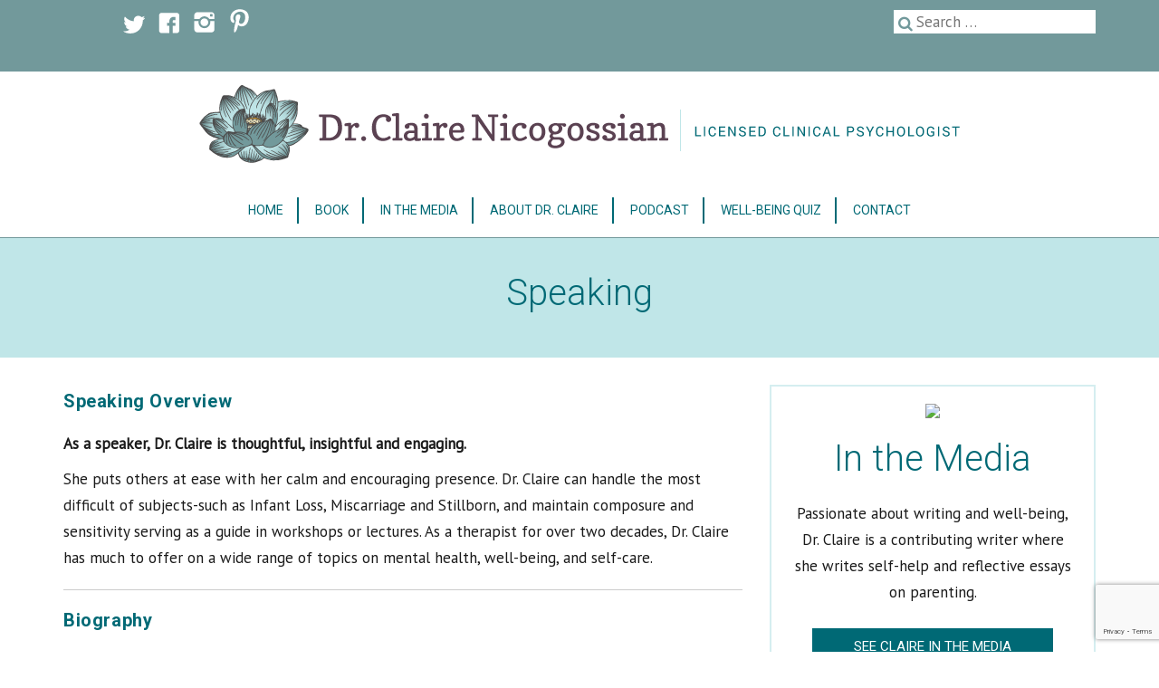

--- FILE ---
content_type: text/html; charset=UTF-8
request_url: https://drclairenicogossian.com/speaking/
body_size: 14628
content:
<!DOCTYPE html>
<html lang="en-US">
<head>
	<meta charset="UTF-8">
	<meta name="viewport" content="width=device-width, initial-scale=1">
	<link rel="profile" href="https://gmpg.org/xfn/11">
	<link rel="pingback" href="https://drclairenicogossian.com/xmlrpc.php">

	<!-- Google Fonts -->
	<link href="https://fonts.googleapis.com/css?family=Roboto:300,400,700|Roboto+Condensed:300|PT+Sans" rel="stylesheet">

	<!-- FontAwesome -->
	<link href="https://maxcdn.bootstrapcdn.com/font-awesome/4.6.3/css/font-awesome.min.css" rel="stylesheet">

	<script type="text/javascript" src="https://cdnjs.cloudflare.com/ajax/libs/jquery/1.11.3/jquery.min.js"></script>

			
<meta name='robots' content='index, follow, max-image-preview:large, max-snippet:-1, max-video-preview:-1' />
	<style>img:is([sizes="auto" i], [sizes^="auto," i]) { contain-intrinsic-size: 3000px 1500px }</style>
	
	<!-- This site is optimized with the Yoast SEO plugin v26.7 - https://yoast.com/wordpress/plugins/seo/ -->
	<title>Speaking - Dr. Claire Nicogossian</title>
	<link rel="canonical" href="https://drclairenicogossian.com/speaking/" />
	<meta property="og:locale" content="en_US" />
	<meta property="og:type" content="article" />
	<meta property="og:title" content="Speaking - Dr. Claire Nicogossian" />
	<meta property="og:description" content="Speaking Overview As a speaker, Dr. Claire is thoughtful, insightful and engaging. She puts others at ease with her calm and encouraging presence. Dr. Claire can handle the most difficult of subjects-such as Infant Loss, Miscarriage and Stillborn, and maintain composure and sensitivity serving as a guide in workshops or lectures. As a therapist for Read more &gt;" />
	<meta property="og:url" content="https://drclairenicogossian.com/speaking/" />
	<meta property="og:site_name" content="Dr. Claire Nicogossian" />
	<meta property="article:modified_time" content="2016-10-27T23:38:19+00:00" />
	<meta name="twitter:card" content="summary_large_image" />
	<meta name="twitter:label1" content="Est. reading time" />
	<meta name="twitter:data1" content="5 minutes" />
	<script type="application/ld+json" class="yoast-schema-graph">{"@context":"https://schema.org","@graph":[{"@type":"WebPage","@id":"https://drclairenicogossian.com/speaking/","url":"https://drclairenicogossian.com/speaking/","name":"Speaking - Dr. Claire Nicogossian","isPartOf":{"@id":"https://drclairenicogossian.com/#website"},"datePublished":"2016-09-14T20:26:21+00:00","dateModified":"2016-10-27T23:38:19+00:00","breadcrumb":{"@id":"https://drclairenicogossian.com/speaking/#breadcrumb"},"inLanguage":"en-US","potentialAction":[{"@type":"ReadAction","target":["https://drclairenicogossian.com/speaking/"]}]},{"@type":"BreadcrumbList","@id":"https://drclairenicogossian.com/speaking/#breadcrumb","itemListElement":[{"@type":"ListItem","position":1,"name":"Home","item":"https://drclairenicogossian.com/"},{"@type":"ListItem","position":2,"name":"Speaking"}]},{"@type":"WebSite","@id":"https://drclairenicogossian.com/#website","url":"https://drclairenicogossian.com/","name":"Dr. Claire Nicogossian","description":"Licensed Clinical Psychologist","potentialAction":[{"@type":"SearchAction","target":{"@type":"EntryPoint","urlTemplate":"https://drclairenicogossian.com/?s={search_term_string}"},"query-input":{"@type":"PropertyValueSpecification","valueRequired":true,"valueName":"search_term_string"}}],"inLanguage":"en-US"}]}</script>
	<!-- / Yoast SEO plugin. -->


<link rel='dns-prefetch' href='//static.addtoany.com' />
<link rel='dns-prefetch' href='//cdnjs.cloudflare.com' />
<link rel='dns-prefetch' href='//secure.gravatar.com' />
<link rel='dns-prefetch' href='//stats.wp.com' />
<link rel='dns-prefetch' href='//fonts.googleapis.com' />
<link rel='dns-prefetch' href='//v0.wordpress.com' />
<link rel='preconnect' href='//i0.wp.com' />
<link rel="alternate" type="application/rss+xml" title="Dr. Claire Nicogossian &raquo; Feed" href="https://drclairenicogossian.com/feed/" />
<link rel="alternate" type="application/rss+xml" title="Dr. Claire Nicogossian &raquo; Comments Feed" href="https://drclairenicogossian.com/comments/feed/" />
<script type="text/javascript">
/* <![CDATA[ */
window._wpemojiSettings = {"baseUrl":"https:\/\/s.w.org\/images\/core\/emoji\/16.0.1\/72x72\/","ext":".png","svgUrl":"https:\/\/s.w.org\/images\/core\/emoji\/16.0.1\/svg\/","svgExt":".svg","source":{"concatemoji":"https:\/\/drclairenicogossian.com\/wp-includes\/js\/wp-emoji-release.min.js?ver=6.8.3"}};
/*! This file is auto-generated */
!function(s,n){var o,i,e;function c(e){try{var t={supportTests:e,timestamp:(new Date).valueOf()};sessionStorage.setItem(o,JSON.stringify(t))}catch(e){}}function p(e,t,n){e.clearRect(0,0,e.canvas.width,e.canvas.height),e.fillText(t,0,0);var t=new Uint32Array(e.getImageData(0,0,e.canvas.width,e.canvas.height).data),a=(e.clearRect(0,0,e.canvas.width,e.canvas.height),e.fillText(n,0,0),new Uint32Array(e.getImageData(0,0,e.canvas.width,e.canvas.height).data));return t.every(function(e,t){return e===a[t]})}function u(e,t){e.clearRect(0,0,e.canvas.width,e.canvas.height),e.fillText(t,0,0);for(var n=e.getImageData(16,16,1,1),a=0;a<n.data.length;a++)if(0!==n.data[a])return!1;return!0}function f(e,t,n,a){switch(t){case"flag":return n(e,"\ud83c\udff3\ufe0f\u200d\u26a7\ufe0f","\ud83c\udff3\ufe0f\u200b\u26a7\ufe0f")?!1:!n(e,"\ud83c\udde8\ud83c\uddf6","\ud83c\udde8\u200b\ud83c\uddf6")&&!n(e,"\ud83c\udff4\udb40\udc67\udb40\udc62\udb40\udc65\udb40\udc6e\udb40\udc67\udb40\udc7f","\ud83c\udff4\u200b\udb40\udc67\u200b\udb40\udc62\u200b\udb40\udc65\u200b\udb40\udc6e\u200b\udb40\udc67\u200b\udb40\udc7f");case"emoji":return!a(e,"\ud83e\udedf")}return!1}function g(e,t,n,a){var r="undefined"!=typeof WorkerGlobalScope&&self instanceof WorkerGlobalScope?new OffscreenCanvas(300,150):s.createElement("canvas"),o=r.getContext("2d",{willReadFrequently:!0}),i=(o.textBaseline="top",o.font="600 32px Arial",{});return e.forEach(function(e){i[e]=t(o,e,n,a)}),i}function t(e){var t=s.createElement("script");t.src=e,t.defer=!0,s.head.appendChild(t)}"undefined"!=typeof Promise&&(o="wpEmojiSettingsSupports",i=["flag","emoji"],n.supports={everything:!0,everythingExceptFlag:!0},e=new Promise(function(e){s.addEventListener("DOMContentLoaded",e,{once:!0})}),new Promise(function(t){var n=function(){try{var e=JSON.parse(sessionStorage.getItem(o));if("object"==typeof e&&"number"==typeof e.timestamp&&(new Date).valueOf()<e.timestamp+604800&&"object"==typeof e.supportTests)return e.supportTests}catch(e){}return null}();if(!n){if("undefined"!=typeof Worker&&"undefined"!=typeof OffscreenCanvas&&"undefined"!=typeof URL&&URL.createObjectURL&&"undefined"!=typeof Blob)try{var e="postMessage("+g.toString()+"("+[JSON.stringify(i),f.toString(),p.toString(),u.toString()].join(",")+"));",a=new Blob([e],{type:"text/javascript"}),r=new Worker(URL.createObjectURL(a),{name:"wpTestEmojiSupports"});return void(r.onmessage=function(e){c(n=e.data),r.terminate(),t(n)})}catch(e){}c(n=g(i,f,p,u))}t(n)}).then(function(e){for(var t in e)n.supports[t]=e[t],n.supports.everything=n.supports.everything&&n.supports[t],"flag"!==t&&(n.supports.everythingExceptFlag=n.supports.everythingExceptFlag&&n.supports[t]);n.supports.everythingExceptFlag=n.supports.everythingExceptFlag&&!n.supports.flag,n.DOMReady=!1,n.readyCallback=function(){n.DOMReady=!0}}).then(function(){return e}).then(function(){var e;n.supports.everything||(n.readyCallback(),(e=n.source||{}).concatemoji?t(e.concatemoji):e.wpemoji&&e.twemoji&&(t(e.twemoji),t(e.wpemoji)))}))}((window,document),window._wpemojiSettings);
/* ]]> */
</script>
<style id='wp-emoji-styles-inline-css' type='text/css'>

	img.wp-smiley, img.emoji {
		display: inline !important;
		border: none !important;
		box-shadow: none !important;
		height: 1em !important;
		width: 1em !important;
		margin: 0 0.07em !important;
		vertical-align: -0.1em !important;
		background: none !important;
		padding: 0 !important;
	}
</style>
<link rel='stylesheet' id='wp-block-library-css' href='https://drclairenicogossian.com/wp-includes/css/dist/block-library/style.min.css?ver=6.8.3' type='text/css' media='all' />
<style id='classic-theme-styles-inline-css' type='text/css'>
/*! This file is auto-generated */
.wp-block-button__link{color:#fff;background-color:#32373c;border-radius:9999px;box-shadow:none;text-decoration:none;padding:calc(.667em + 2px) calc(1.333em + 2px);font-size:1.125em}.wp-block-file__button{background:#32373c;color:#fff;text-decoration:none}
</style>
<link rel='stylesheet' id='mediaelement-css' href='https://drclairenicogossian.com/wp-includes/js/mediaelement/mediaelementplayer-legacy.min.css?ver=4.2.17' type='text/css' media='all' />
<link rel='stylesheet' id='wp-mediaelement-css' href='https://drclairenicogossian.com/wp-includes/js/mediaelement/wp-mediaelement.min.css?ver=6.8.3' type='text/css' media='all' />
<style id='jetpack-sharing-buttons-style-inline-css' type='text/css'>
.jetpack-sharing-buttons__services-list{display:flex;flex-direction:row;flex-wrap:wrap;gap:0;list-style-type:none;margin:5px;padding:0}.jetpack-sharing-buttons__services-list.has-small-icon-size{font-size:12px}.jetpack-sharing-buttons__services-list.has-normal-icon-size{font-size:16px}.jetpack-sharing-buttons__services-list.has-large-icon-size{font-size:24px}.jetpack-sharing-buttons__services-list.has-huge-icon-size{font-size:36px}@media print{.jetpack-sharing-buttons__services-list{display:none!important}}.editor-styles-wrapper .wp-block-jetpack-sharing-buttons{gap:0;padding-inline-start:0}ul.jetpack-sharing-buttons__services-list.has-background{padding:1.25em 2.375em}
</style>
<style id='global-styles-inline-css' type='text/css'>
:root{--wp--preset--aspect-ratio--square: 1;--wp--preset--aspect-ratio--4-3: 4/3;--wp--preset--aspect-ratio--3-4: 3/4;--wp--preset--aspect-ratio--3-2: 3/2;--wp--preset--aspect-ratio--2-3: 2/3;--wp--preset--aspect-ratio--16-9: 16/9;--wp--preset--aspect-ratio--9-16: 9/16;--wp--preset--color--black: #000000;--wp--preset--color--cyan-bluish-gray: #abb8c3;--wp--preset--color--white: #ffffff;--wp--preset--color--pale-pink: #f78da7;--wp--preset--color--vivid-red: #cf2e2e;--wp--preset--color--luminous-vivid-orange: #ff6900;--wp--preset--color--luminous-vivid-amber: #fcb900;--wp--preset--color--light-green-cyan: #7bdcb5;--wp--preset--color--vivid-green-cyan: #00d084;--wp--preset--color--pale-cyan-blue: #8ed1fc;--wp--preset--color--vivid-cyan-blue: #0693e3;--wp--preset--color--vivid-purple: #9b51e0;--wp--preset--gradient--vivid-cyan-blue-to-vivid-purple: linear-gradient(135deg,rgba(6,147,227,1) 0%,rgb(155,81,224) 100%);--wp--preset--gradient--light-green-cyan-to-vivid-green-cyan: linear-gradient(135deg,rgb(122,220,180) 0%,rgb(0,208,130) 100%);--wp--preset--gradient--luminous-vivid-amber-to-luminous-vivid-orange: linear-gradient(135deg,rgba(252,185,0,1) 0%,rgba(255,105,0,1) 100%);--wp--preset--gradient--luminous-vivid-orange-to-vivid-red: linear-gradient(135deg,rgba(255,105,0,1) 0%,rgb(207,46,46) 100%);--wp--preset--gradient--very-light-gray-to-cyan-bluish-gray: linear-gradient(135deg,rgb(238,238,238) 0%,rgb(169,184,195) 100%);--wp--preset--gradient--cool-to-warm-spectrum: linear-gradient(135deg,rgb(74,234,220) 0%,rgb(151,120,209) 20%,rgb(207,42,186) 40%,rgb(238,44,130) 60%,rgb(251,105,98) 80%,rgb(254,248,76) 100%);--wp--preset--gradient--blush-light-purple: linear-gradient(135deg,rgb(255,206,236) 0%,rgb(152,150,240) 100%);--wp--preset--gradient--blush-bordeaux: linear-gradient(135deg,rgb(254,205,165) 0%,rgb(254,45,45) 50%,rgb(107,0,62) 100%);--wp--preset--gradient--luminous-dusk: linear-gradient(135deg,rgb(255,203,112) 0%,rgb(199,81,192) 50%,rgb(65,88,208) 100%);--wp--preset--gradient--pale-ocean: linear-gradient(135deg,rgb(255,245,203) 0%,rgb(182,227,212) 50%,rgb(51,167,181) 100%);--wp--preset--gradient--electric-grass: linear-gradient(135deg,rgb(202,248,128) 0%,rgb(113,206,126) 100%);--wp--preset--gradient--midnight: linear-gradient(135deg,rgb(2,3,129) 0%,rgb(40,116,252) 100%);--wp--preset--font-size--small: 13px;--wp--preset--font-size--medium: 20px;--wp--preset--font-size--large: 36px;--wp--preset--font-size--x-large: 42px;--wp--preset--spacing--20: 0.44rem;--wp--preset--spacing--30: 0.67rem;--wp--preset--spacing--40: 1rem;--wp--preset--spacing--50: 1.5rem;--wp--preset--spacing--60: 2.25rem;--wp--preset--spacing--70: 3.38rem;--wp--preset--spacing--80: 5.06rem;--wp--preset--shadow--natural: 6px 6px 9px rgba(0, 0, 0, 0.2);--wp--preset--shadow--deep: 12px 12px 50px rgba(0, 0, 0, 0.4);--wp--preset--shadow--sharp: 6px 6px 0px rgba(0, 0, 0, 0.2);--wp--preset--shadow--outlined: 6px 6px 0px -3px rgba(255, 255, 255, 1), 6px 6px rgba(0, 0, 0, 1);--wp--preset--shadow--crisp: 6px 6px 0px rgba(0, 0, 0, 1);}:where(.is-layout-flex){gap: 0.5em;}:where(.is-layout-grid){gap: 0.5em;}body .is-layout-flex{display: flex;}.is-layout-flex{flex-wrap: wrap;align-items: center;}.is-layout-flex > :is(*, div){margin: 0;}body .is-layout-grid{display: grid;}.is-layout-grid > :is(*, div){margin: 0;}:where(.wp-block-columns.is-layout-flex){gap: 2em;}:where(.wp-block-columns.is-layout-grid){gap: 2em;}:where(.wp-block-post-template.is-layout-flex){gap: 1.25em;}:where(.wp-block-post-template.is-layout-grid){gap: 1.25em;}.has-black-color{color: var(--wp--preset--color--black) !important;}.has-cyan-bluish-gray-color{color: var(--wp--preset--color--cyan-bluish-gray) !important;}.has-white-color{color: var(--wp--preset--color--white) !important;}.has-pale-pink-color{color: var(--wp--preset--color--pale-pink) !important;}.has-vivid-red-color{color: var(--wp--preset--color--vivid-red) !important;}.has-luminous-vivid-orange-color{color: var(--wp--preset--color--luminous-vivid-orange) !important;}.has-luminous-vivid-amber-color{color: var(--wp--preset--color--luminous-vivid-amber) !important;}.has-light-green-cyan-color{color: var(--wp--preset--color--light-green-cyan) !important;}.has-vivid-green-cyan-color{color: var(--wp--preset--color--vivid-green-cyan) !important;}.has-pale-cyan-blue-color{color: var(--wp--preset--color--pale-cyan-blue) !important;}.has-vivid-cyan-blue-color{color: var(--wp--preset--color--vivid-cyan-blue) !important;}.has-vivid-purple-color{color: var(--wp--preset--color--vivid-purple) !important;}.has-black-background-color{background-color: var(--wp--preset--color--black) !important;}.has-cyan-bluish-gray-background-color{background-color: var(--wp--preset--color--cyan-bluish-gray) !important;}.has-white-background-color{background-color: var(--wp--preset--color--white) !important;}.has-pale-pink-background-color{background-color: var(--wp--preset--color--pale-pink) !important;}.has-vivid-red-background-color{background-color: var(--wp--preset--color--vivid-red) !important;}.has-luminous-vivid-orange-background-color{background-color: var(--wp--preset--color--luminous-vivid-orange) !important;}.has-luminous-vivid-amber-background-color{background-color: var(--wp--preset--color--luminous-vivid-amber) !important;}.has-light-green-cyan-background-color{background-color: var(--wp--preset--color--light-green-cyan) !important;}.has-vivid-green-cyan-background-color{background-color: var(--wp--preset--color--vivid-green-cyan) !important;}.has-pale-cyan-blue-background-color{background-color: var(--wp--preset--color--pale-cyan-blue) !important;}.has-vivid-cyan-blue-background-color{background-color: var(--wp--preset--color--vivid-cyan-blue) !important;}.has-vivid-purple-background-color{background-color: var(--wp--preset--color--vivid-purple) !important;}.has-black-border-color{border-color: var(--wp--preset--color--black) !important;}.has-cyan-bluish-gray-border-color{border-color: var(--wp--preset--color--cyan-bluish-gray) !important;}.has-white-border-color{border-color: var(--wp--preset--color--white) !important;}.has-pale-pink-border-color{border-color: var(--wp--preset--color--pale-pink) !important;}.has-vivid-red-border-color{border-color: var(--wp--preset--color--vivid-red) !important;}.has-luminous-vivid-orange-border-color{border-color: var(--wp--preset--color--luminous-vivid-orange) !important;}.has-luminous-vivid-amber-border-color{border-color: var(--wp--preset--color--luminous-vivid-amber) !important;}.has-light-green-cyan-border-color{border-color: var(--wp--preset--color--light-green-cyan) !important;}.has-vivid-green-cyan-border-color{border-color: var(--wp--preset--color--vivid-green-cyan) !important;}.has-pale-cyan-blue-border-color{border-color: var(--wp--preset--color--pale-cyan-blue) !important;}.has-vivid-cyan-blue-border-color{border-color: var(--wp--preset--color--vivid-cyan-blue) !important;}.has-vivid-purple-border-color{border-color: var(--wp--preset--color--vivid-purple) !important;}.has-vivid-cyan-blue-to-vivid-purple-gradient-background{background: var(--wp--preset--gradient--vivid-cyan-blue-to-vivid-purple) !important;}.has-light-green-cyan-to-vivid-green-cyan-gradient-background{background: var(--wp--preset--gradient--light-green-cyan-to-vivid-green-cyan) !important;}.has-luminous-vivid-amber-to-luminous-vivid-orange-gradient-background{background: var(--wp--preset--gradient--luminous-vivid-amber-to-luminous-vivid-orange) !important;}.has-luminous-vivid-orange-to-vivid-red-gradient-background{background: var(--wp--preset--gradient--luminous-vivid-orange-to-vivid-red) !important;}.has-very-light-gray-to-cyan-bluish-gray-gradient-background{background: var(--wp--preset--gradient--very-light-gray-to-cyan-bluish-gray) !important;}.has-cool-to-warm-spectrum-gradient-background{background: var(--wp--preset--gradient--cool-to-warm-spectrum) !important;}.has-blush-light-purple-gradient-background{background: var(--wp--preset--gradient--blush-light-purple) !important;}.has-blush-bordeaux-gradient-background{background: var(--wp--preset--gradient--blush-bordeaux) !important;}.has-luminous-dusk-gradient-background{background: var(--wp--preset--gradient--luminous-dusk) !important;}.has-pale-ocean-gradient-background{background: var(--wp--preset--gradient--pale-ocean) !important;}.has-electric-grass-gradient-background{background: var(--wp--preset--gradient--electric-grass) !important;}.has-midnight-gradient-background{background: var(--wp--preset--gradient--midnight) !important;}.has-small-font-size{font-size: var(--wp--preset--font-size--small) !important;}.has-medium-font-size{font-size: var(--wp--preset--font-size--medium) !important;}.has-large-font-size{font-size: var(--wp--preset--font-size--large) !important;}.has-x-large-font-size{font-size: var(--wp--preset--font-size--x-large) !important;}
:where(.wp-block-post-template.is-layout-flex){gap: 1.25em;}:where(.wp-block-post-template.is-layout-grid){gap: 1.25em;}
:where(.wp-block-columns.is-layout-flex){gap: 2em;}:where(.wp-block-columns.is-layout-grid){gap: 2em;}
:root :where(.wp-block-pullquote){font-size: 1.5em;line-height: 1.6;}
</style>
<link rel='stylesheet' id='contact-form-7-css' href='https://drclairenicogossian.com/wp-content/plugins/contact-form-7/includes/css/styles.css?ver=6.1.4' type='text/css' media='all' />
<link rel='stylesheet' id='nine15-wp-style-css' href='https://drclairenicogossian.com/wp-content/themes/nine15-wp/style.css?ver=1.0.31' type='text/css' media='all' />
<link rel='stylesheet' id='google-font-montserrat-css' href='https://fonts.googleapis.com/css2?family=Montserrat%3Awght%40700&#038;display=swap&#038;ver=6.8.3' type='text/css' media='all' />
<link rel='stylesheet' id='fancybox-css-css' href='https://cdnjs.cloudflare.com/ajax/libs/fancybox/3.0.47/jquery.fancybox.min.css?ver=3.0.47' type='text/css' media='all' />
<link rel='stylesheet' id='slick-css-css' href='https://drclairenicogossian.com/wp-content/themes/nine15-wp/js/slick/slick/slick.css?ver=1.9.0' type='text/css' media='all' />
<link rel='stylesheet' id='slick-theme-css-css' href='https://drclairenicogossian.com/wp-content/themes/nine15-wp/js/slick/slick/slick-theme.css?ver=1.9.0' type='text/css' media='all' />
<link rel='stylesheet' id='addtoany-css' href='https://drclairenicogossian.com/wp-content/plugins/add-to-any/addtoany.min.css?ver=1.16' type='text/css' media='all' />
<script type="text/javascript" id="addtoany-core-js-before">
/* <![CDATA[ */
window.a2a_config=window.a2a_config||{};a2a_config.callbacks=[];a2a_config.overlays=[];a2a_config.templates={};
/* ]]> */
</script>
<script type="text/javascript" defer src="https://static.addtoany.com/menu/page.js" id="addtoany-core-js"></script>
<script type="text/javascript" src="https://drclairenicogossian.com/wp-includes/js/jquery/jquery.min.js?ver=3.7.1" id="jquery-core-js"></script>
<script type="text/javascript" src="https://drclairenicogossian.com/wp-includes/js/jquery/jquery-migrate.min.js?ver=3.4.1" id="jquery-migrate-js"></script>
<script type="text/javascript" defer src="https://drclairenicogossian.com/wp-content/plugins/add-to-any/addtoany.min.js?ver=1.1" id="addtoany-jquery-js"></script>
<link rel="https://api.w.org/" href="https://drclairenicogossian.com/wp-json/" /><link rel="alternate" title="JSON" type="application/json" href="https://drclairenicogossian.com/wp-json/wp/v2/pages/98" /><link rel="EditURI" type="application/rsd+xml" title="RSD" href="https://drclairenicogossian.com/xmlrpc.php?rsd" />
<link rel='shortlink' href='https://wp.me/P84IHY-1A' />
<link rel="alternate" title="oEmbed (JSON)" type="application/json+oembed" href="https://drclairenicogossian.com/wp-json/oembed/1.0/embed?url=https%3A%2F%2Fdrclairenicogossian.com%2Fspeaking%2F" />
<link rel="alternate" title="oEmbed (XML)" type="text/xml+oembed" href="https://drclairenicogossian.com/wp-json/oembed/1.0/embed?url=https%3A%2F%2Fdrclairenicogossian.com%2Fspeaking%2F&#038;format=xml" />
	<style>img#wpstats{display:none}</style>
			<style type="text/css">
			.site-title,
		.site-description {
			position: absolute;
			clip: rect(1px, 1px, 1px, 1px);
		}
		</style>
	<link rel="icon" href="https://i0.wp.com/drclairenicogossian.com/wp-content/uploads/2020/12/cropped-android-chrome-512x512-1.png?fit=32%2C32&#038;ssl=1" sizes="32x32" />
<link rel="icon" href="https://i0.wp.com/drclairenicogossian.com/wp-content/uploads/2020/12/cropped-android-chrome-512x512-1.png?fit=192%2C192&#038;ssl=1" sizes="192x192" />
<link rel="apple-touch-icon" href="https://i0.wp.com/drclairenicogossian.com/wp-content/uploads/2020/12/cropped-android-chrome-512x512-1.png?fit=180%2C180&#038;ssl=1" />
<meta name="msapplication-TileImage" content="https://i0.wp.com/drclairenicogossian.com/wp-content/uploads/2020/12/cropped-android-chrome-512x512-1.png?fit=270%2C270&#038;ssl=1" />
<script type="text/javascript">
    (function(i,s,o,g,r,a,m){i['GoogleAnalyticsObject']=r;i[r]=i[r]||function(){
	(i[r].q=i[r].q||[]).push(arguments)},i[r].l=1*new Date();a=s.createElement(o),
		   m=s.getElementsByTagName(o)[0];a.async=1;a.src=g;m.parentNode.insertBefore(a,m)
   })(window,document,'script','//www.google-analytics.com/analytics.js','__gaTracker');

__gaTracker('create', 'UA-65222800-1', 'auto');
__gaTracker('send','pageview');

</script>
</head>

<body data-rsssl=1 class="wp-singular page-template page-template-template-with-right-sidebar page-template-template-with-right-sidebar-php page page-id-98 wp-custom-logo wp-theme-nine15-wp do-etfw page-speaking">
<div id="page" class="site">
	<header id="masthead" class="site-header" role="banner">
		<div class="top-nav-bar">
			<div class="container">
				<ul class="header-social-links">
					<li id="hamburger"><a href="javascript:void(0);"><i class="fa fa-align-justify"></i></a></li>
					<li><a target="_blank" href="https://twitter.com/DrClaireN" target="_blank"><img src="https://drclairenicogossian.com/wp-content/themes/nine15-wp/images/twitter-white.png" /></a></li>
					<li><a target="_blank" href="https://www.facebook.com/DrClaireNicogossian/" target="_blank"><img src="https://drclairenicogossian.com/wp-content/themes/nine15-wp/images/facebook-white.png" /></a></li>
					<li><a target="_blank" href="https://www.instagram.com/momswellbeing/" target="_blank"><img src="https://drclairenicogossian.com/wp-content/themes/nine15-wp/images/instagram-white.png" /></a></li>
					<li><a target="_blank" href="https://www.pinterest.com/dclaire4116/" target="_blank"><img src="https://drclairenicogossian.com/wp-content/themes/nine15-wp/images/pintrest-white.png" /></a></li>
				</ul>
				<div class="header-search">
					<form role="search" method="get" class="search-form" action="https://drclairenicogossian.com/">
				<label>
					<span class="screen-reader-text">Search for:</span>
					<input type="search" class="search-field" placeholder="Search &hellip;" value="" name="s" />
				</label>
				<input type="submit" class="search-submit" value="Search" />
			</form>				</div>
			</div>
		</div>
		<div class="container">
			<div class="site-branding">
				<div id="logo">
					<a href="https://drclairenicogossian.com/" class="custom-logo-link" rel="home"><img width="840" height="86" src="https://i0.wp.com/drclairenicogossian.com/wp-content/uploads/2016/09/DrClaire-Logo.png?fit=840%2C86&amp;ssl=1" class="custom-logo" alt="Dr. Claire Nicogossian" decoding="async" fetchpriority="high" srcset="https://i0.wp.com/drclairenicogossian.com/wp-content/uploads/2016/09/DrClaire-Logo.png?w=840&amp;ssl=1 840w, https://i0.wp.com/drclairenicogossian.com/wp-content/uploads/2016/09/DrClaire-Logo.png?resize=300%2C31&amp;ssl=1 300w, https://i0.wp.com/drclairenicogossian.com/wp-content/uploads/2016/09/DrClaire-Logo.png?resize=768%2C79&amp;ssl=1 768w" sizes="(max-width: 840px) 100vw, 840px" data-attachment-id="7" data-permalink="https://drclairenicogossian.com/drclaire-logo/" data-orig-file="https://i0.wp.com/drclairenicogossian.com/wp-content/uploads/2016/09/DrClaire-Logo.png?fit=840%2C86&amp;ssl=1" data-orig-size="840,86" data-comments-opened="1" data-image-meta="{&quot;aperture&quot;:&quot;0&quot;,&quot;credit&quot;:&quot;&quot;,&quot;camera&quot;:&quot;&quot;,&quot;caption&quot;:&quot;&quot;,&quot;created_timestamp&quot;:&quot;0&quot;,&quot;copyright&quot;:&quot;&quot;,&quot;focal_length&quot;:&quot;0&quot;,&quot;iso&quot;:&quot;0&quot;,&quot;shutter_speed&quot;:&quot;0&quot;,&quot;title&quot;:&quot;&quot;,&quot;orientation&quot;:&quot;0&quot;}" data-image-title="drclaire-logo" data-image-description="" data-image-caption="" data-medium-file="https://i0.wp.com/drclairenicogossian.com/wp-content/uploads/2016/09/DrClaire-Logo.png?fit=300%2C31&amp;ssl=1" data-large-file="https://i0.wp.com/drclairenicogossian.com/wp-content/uploads/2016/09/DrClaire-Logo.png?fit=640%2C66&amp;ssl=1" /></a>				</div>
									<p class="site-description">Licensed Clinical Psychologist</p>
								</div><!-- .site-branding -->

			<nav id="site-navigation" class="main-navigation" role="navigation">
				<!--<button class="menu-toggle" aria-controls="primary-menu" aria-expanded="false">Primary Menu</button>-->
				<button class="btn-close-nav"><span class="fa fa-times"></span></button>
				<div class="menu-menu-1-container"><ul id="primary-menu" class="menu"><li id="menu-item-58" class="menu-item menu-item-type-post_type menu-item-object-page menu-item-home menu-item-58"><a href="https://drclairenicogossian.com/">Home</a></li>
<li id="menu-item-706" class="menu-item menu-item-type-post_type menu-item-object-page menu-item-706"><a href="https://drclairenicogossian.com/mama-you-are-enough/">Book</a></li>
<li id="menu-item-779" class="menu-item menu-item-type-post_type_archive menu-item-object-press menu-item-779"><a href="https://drclairenicogossian.com/in-the-media/">In The Media</a></li>
<li id="menu-item-57" class="menu-item menu-item-type-post_type menu-item-object-page menu-item-57"><a href="https://drclairenicogossian.com/about-dr-claire/">About Dr. Claire</a></li>
<li id="menu-item-110" class="menu-item menu-item-type-post_type menu-item-object-page menu-item-110"><a href="https://drclairenicogossian.com/podcast/">Podcast</a></li>
<li id="menu-item-111" class="menu-item menu-item-type-post_type menu-item-object-page menu-item-111"><a href="https://drclairenicogossian.com/well-being-quiz/">Well-Being Quiz</a></li>
<li id="menu-item-86" class="menu-item menu-item-type-post_type menu-item-object-page menu-item-86"><a href="https://drclairenicogossian.com/contact/">Contact</a></li>
</ul></div>			</nav><!-- #site-navigation -->
		</div>
	</header><!-- #masthead -->

	
	<!--<a class="skip-link screen-reader-text" href="#content">Skip to content</a>-->
	<div id="content" class="site-content">

		
		
					<div class="page-title">
				<h1>Speaking</h1>
			</div>
		
					<div class="container">
		    <div class="row">
        <div class="col-sm-8">
            <div id="primary" class="content-area">
                <main id="main" class="site-main" role="main">

                    <article id="post-98" class="post-98 page type-page status-publish hentry">
	<header class="entry-header">
	<!-- 		<h1 class="entry-title">Speaking</h1> -->
	</header><!-- .entry-header -->
	<div class="entry-content">
		<h2><strong>Speaking Overview</strong></h2>
<p><strong>As a speaker, Dr. Claire is thoughtful, insightful and engaging.</strong></p>
<p>She puts others at ease with her calm and encouraging presence. Dr. Claire can handle the most difficult of subjects-such as Infant Loss, Miscarriage and Stillborn, and maintain composure and sensitivity serving as a guide in workshops or lectures. As a therapist for over two decades, Dr. Claire has much to offer on a wide range of topics on mental health, well-being, and self-care.</p>
<div class="kix-page kix-page-paginated">
<div class="kix-page-content-wrapper">
<div class="kix-page-column">
<div>
<div id="" class="kix-paragraphrenderer">
<div class="kix-lineview">
<hr />
<h2 class="kix-lineview-content"><span class="goog-inline-block kix-lineview-text-block"><span class="kix-wordhtmlgenerator-word-node"><strong>Biography</strong><span class="goog-inline-block"> </span></span></span></h2>
</div>
</div>
<div id="" class="kix-paragraphrenderer">
<div class="kix-lineview">
<div class="kix-lineview-content"><span class="goog-inline-block kix-lineview-text-block"><span class="kix-wordhtmlgenerator-word-node"><strong>Dr. Claire Nicogossian is a licensed clinical psychologist, writer and autho</strong>r.</span></span></div>
<div class="kix-lineview-content"></div>
<div class="kix-lineview-content"><span class="goog-inline-block kix-lineview-text-block"><span class="kix-wordhtmlgenerator-word-node">Passionate about well-being, for over twenty years, she has supported others to create, cultivate and maintain emotional, physical, mental and spiritual well-being. </span></span><span class="goog-inline-block kix-lineview-text-block"><span class="kix-wordhtmlgenerator-word-node">Several years ago, Dr. Claire began to share her wisdom, knowledge and experience publicly through writing and speaking engagements. Find Dr. Claire’s writing on her website, MomsWellBeing.com, The Today Show Community Parenting, and mothering.com. </span></span><span class="goog-inline-block kix-lineview-text-block"><span class="kix-wordhtmlgenerator-word-node">She also writes a self-help column, Ask Dr. Claire, which features question and answers on all topics related to relationships, parenting, well-being and mental health. </span></span><span class="goog-inline-block kix-lineview-text-block"><span class="kix-wordhtmlgenerator-word-node">You can listen to her weekly podcast, In-Session with Dr. Claire, where she talks about all things related to self-care, well-being and balancing the demands of parenthood. </span></span></div>
</div>
</div>
<div class="kix-paragraphrenderer"></div>
<div id="" class="kix-paragraphrenderer">
<hr />
</div>
<div id="" class="kix-paragraphrenderer">
<div class="kix-lineview">
<h2 class="kix-lineview-content"><span class="goog-inline-block kix-lineview-text-block"><span class="kix-wordhtmlgenerator-word-node"><strong>Speech and Workshop Topics</strong></span></span></h2>
<h3><span class="goog-inline-block kix-lineview-text-block"><span class="kix-wordhtmlgenerator-word-node">Self-Care is Not Selfish: Cultivating Well-Being in Everyday Life </span></span></h3>
<p>At this speaking event, Dr. Claire will help participants understand self-care basics, what it is and what it&#8217;s not and explore why self-care is an essential skill to support well-being. She will encourage participants to identify self-care strengths and improve upon areas needing attention and development. By the end of the event, attendees will be able to develop a manageable plan to increase personal self-care and well-being.</p>
<h3>Self-Care for New Moms and Dads</h3>
<p>There is no greater shift in life than the arrival of a new baby. Whether it&#8217;s your first baby or your fourth, participants will learn the importance of self-care to support well-being for new parents. Participants will find out how to identify when well-being is out of balance and find ways to establish self-care routines in the midst of time constraints and demands in the first year with a new baby. Partners will identify the means to support one another in addition to finding ways to cultivate individual self-care  strategies to promote well-being.</p>
</div>
</div>
</div>
<div>
<div id="" class="kix-paragraphrenderer">
<div class="kix-lineview">
<h3 class="kix-lineview-content">Postpartum Depression and Anxiety: What You Need to Know</h3>
<p>In this speaking event, Dr. Claire will educate participants in understanding the difference between the baby blues, post part depression and post part anxiety.</p>
<p>Attendees will learn how to screen for these symptoms whether for themselves, their partners and family members, or as health care professionals. Attention is given to how to intervene, get support and manage the symptoms of post part anxiety and depression.</p>
<h3>Pregnancy Loss: How to Help Those who have Experienced Miscarriage, Stillborn, and Infant Loss.</h3>
<p>One of the most challenging events an individual can experience is pregnancy loss, stillborn and infant loss.</p>
<p>In this speaking event, with sensitivity and care, Dr. Claire will cover how participants can support, heal and regain well-being after pregnancy loss. The talk will define what pregnancy loss is, the emotional aftereffects, and how others can support those who have experienced pregnancy loss, including partners, family members, and siblings.</p>
<p>Participants will understand the process of grief and mourning as it related to pregnancy loss with helpful strategies to support others. Attention will be given to how to respond to the news of loss, what to say and what not to say, as well as consideration for supporting others through the first year and beyond after experiencing a loss.</p>
<p>Please note, this talk may be modified to teach health care professionals how to help patients and families who have experienced pregnancy loss.</p>
</div>
<h3>Jumpstart Your Well-Being for Moms</h3>
<p>Moms have a lot of roles and responsibilities. At this event, moms will learn about the basics of self-care and well-being highlighting the importance of caring for themselves. Through manageable strategies, moms are encouraged to jumpstart their well-being with specific strategies to implement balancing a busy home and work life. This workshop can be modified as needed for audience composition, for example, Working Moms Jumpstart Your Well-Being.</p>
<hr />
<h3>Endorsements</h3>
<blockquote><p><em>&#8220;Dr. Claire Nicogossian is a very knowledgeable, competent and engaging speaker and captivates the audience with her examples and stories. She has been a guest on my radio show several times, and she is dynamic. Claire has my highest recommendation as a speaker.&#8221;</em><br />
<em><strong>-Patricia Raskin, The Patricia Raskin Show and Positive Living Radio</strong></em></p></blockquote>
<blockquote><p><em>&#8220;I invited Dr. Claire to speak to a group of medical students about mental health in athletes for a sports medicine preclinical elective course in the Fall of 2015. She took the time and effort to develop a custom talk for my class, and she engaged the students with a balance of clinical expertise, storytelling, and illustrative cases to bring to life a very important topic for future physicians.&#8221;</em><br />
<em><strong> -Dr. Jeffery Feden, Attending Emergency Room Physician at Rhode Island Hospital, Assistant Professor of Emergency Medicine at the Alpert Medical School at Brown University</strong></em></p>
<p><em>&#8220;Dr. Claire spoke at a training for postpartum doulas I hosted, and we all valued her expertise and warmth. Her professionalism and engaging manner not only created an easy rapport with the attendees but also conveyed valuable content in an understandable and actionable way.&#8221;</em><br />
<em><strong>-Leah DeCesare, Postpartum Doula and Author of Naked Parenting Series</strong></em></p></blockquote>
</div>
</div>
<div>
<div id="" class="kix-paragraphrenderer">
<p>&nbsp;</p>
<p><b><i>Interested in another topic not listed above? Please <a href="https://drclairenicogo.wpenginepowered.com/contact">contact</a> Dr. Claire, as she can customize a speaking program to fill your needs.</i></b></p>
</div>
</div>
</div>
</div>
</div>
	</div><!-- .entry-content -->

	


	
	</article><!-- #post-## -->



<div>
    </div>

                </main><!-- #main -->
            </div><!-- #primary -->
        </div>
        <div class="col-sm-4">
            
<aside id="secondary" class="widget-area jumbotron" role="complementary">
	        <div class="widget">
            <img src='https://drclairenicogo.wpenginepowered.com/wp-content/uploads/2016/09/sidebar-bullhorn-icon-1.png' />                            <h1>In the Media</h1>
                        <p>Passionate about writing and well-being, Dr. Claire is a contributing writer where she writes self-help and reflective essays on parenting.</p>
            <a class="btn" href="https://drclairenicogo.wpenginepowered.com/in-the-media/">See Claire In the Media</a>
        </div>
                <div class="widget">
            <img src='https://drclairenicogo.wpenginepowered.com/wp-content/uploads/2016/09/sidebar-microphone-icon.png' />                            <h1>Dr. Claire&#039;s Podcast</h1>
                        <p></p>
            <a class="btn" href="https://drclairenicogo.wpenginepowered.com/podcast/">HEAR MORE EPISODES</a>
        </div>
                <div class="widget">
            <img src='https://drclairenicogo.wpenginepowered.com/wp-content/uploads/2016/09/Sidebar-MWB-logo-1.png' />                        <p></p>
            <a class="btn" href="http://momswellbeing.com">Visit the blog</a>
        </div>
        <section id="media_image-2" class="widget widget_media_image"><img width="300" height="296" src="https://i0.wp.com/drclairenicogossian.com/wp-content/uploads/2018/08/1-1.png?fit=300%2C296&amp;ssl=1" class="image wp-image-537  attachment-medium size-medium" alt="" style="max-width: 100%; height: auto;" decoding="async" loading="lazy" srcset="https://i0.wp.com/drclairenicogossian.com/wp-content/uploads/2018/08/1-1.png?w=1692&amp;ssl=1 1692w, https://i0.wp.com/drclairenicogossian.com/wp-content/uploads/2018/08/1-1.png?resize=300%2C296&amp;ssl=1 300w, https://i0.wp.com/drclairenicogossian.com/wp-content/uploads/2018/08/1-1.png?resize=768%2C758&amp;ssl=1 768w, https://i0.wp.com/drclairenicogossian.com/wp-content/uploads/2018/08/1-1.png?resize=1024%2C1011&amp;ssl=1 1024w, https://i0.wp.com/drclairenicogossian.com/wp-content/uploads/2018/08/1-1.png?w=1280&amp;ssl=1 1280w" sizes="auto, (max-width: 300px) 100vw, 300px" data-attachment-id="537" data-permalink="https://drclairenicogossian.com/1-1/" data-orig-file="https://i0.wp.com/drclairenicogossian.com/wp-content/uploads/2018/08/1-1.png?fit=1692%2C1671&amp;ssl=1" data-orig-size="1692,1671" data-comments-opened="1" data-image-meta="{&quot;aperture&quot;:&quot;0&quot;,&quot;credit&quot;:&quot;&quot;,&quot;camera&quot;:&quot;&quot;,&quot;caption&quot;:&quot;&quot;,&quot;created_timestamp&quot;:&quot;0&quot;,&quot;copyright&quot;:&quot;&quot;,&quot;focal_length&quot;:&quot;0&quot;,&quot;iso&quot;:&quot;0&quot;,&quot;shutter_speed&quot;:&quot;0&quot;,&quot;title&quot;:&quot;&quot;,&quot;orientation&quot;:&quot;0&quot;}" data-image-title="1 (1)" data-image-description="" data-image-caption="" data-medium-file="https://i0.wp.com/drclairenicogossian.com/wp-content/uploads/2018/08/1-1.png?fit=300%2C296&amp;ssl=1" data-large-file="https://i0.wp.com/drclairenicogossian.com/wp-content/uploads/2018/08/1-1.png?fit=640%2C632&amp;ssl=1" /></section></aside><!-- #secondary -->
        </div>
    </div>


			</div><!-- .container -->
		
	</div><!-- #content -->

	<footer id="colophon" class="site-footer" role="contentinfo">
		<div class="container">
			<div class="footer-inner-cont">
								<p style="font-size: 18px;letter-spacing: normal!important;font-weight: 700;color: #fff;text-align: center;">Subscribe to this blog and receive notifications of new posts</p>
  
				<div class="centered-content">
					<a href="https://www.drclairenicogossian.com/get-dr-claires-newsletters/" class="btn">Subscribe now</a>
				</div>
				<br style="clear:both" />
				<div id="footer-links">
					<nav id="footer-nav" role="navigation">
						<div class="menu-menu-1-container"><ul id="primary-menu" class="menu"><li class="menu-item menu-item-type-post_type menu-item-object-page menu-item-home menu-item-58"><a href="https://drclairenicogossian.com/">Home</a></li>
<li class="menu-item menu-item-type-post_type menu-item-object-page menu-item-706"><a href="https://drclairenicogossian.com/mama-you-are-enough/">Book</a></li>
<li class="menu-item menu-item-type-post_type_archive menu-item-object-press menu-item-779"><a href="https://drclairenicogossian.com/in-the-media/">In The Media</a></li>
<li class="menu-item menu-item-type-post_type menu-item-object-page menu-item-57"><a href="https://drclairenicogossian.com/about-dr-claire/">About Dr. Claire</a></li>
<li class="menu-item menu-item-type-post_type menu-item-object-page menu-item-110"><a href="https://drclairenicogossian.com/podcast/">Podcast</a></li>
<li class="menu-item menu-item-type-post_type menu-item-object-page menu-item-111"><a href="https://drclairenicogossian.com/well-being-quiz/">Well-Being Quiz</a></li>
<li class="menu-item menu-item-type-post_type menu-item-object-page menu-item-86"><a href="https://drclairenicogossian.com/contact/">Contact</a></li>
</ul></div>					</nav><!-- #site-navigation -->
					<div id="footer-social-links">
						<p>Stay Connected:</p>
						<ul>
							<li><a target="_blank" href="https://twitter.com/DrClaireN" target="_blank"><img src="https://drclairenicogossian.com/wp-content/themes/nine15-wp/images/twitter-white.png" /></a></li>
							<li><a target="_blank" href="https://www.facebook.com/DrClaireNicogossian/" target="_blank"><img src="https://drclairenicogossian.com/wp-content/themes/nine15-wp/images/facebook-white.png" /></a></li>
							<li><a target="_blank" href="https://www.instagram.com/momswellbeing/" target="_blank"><img src="https://drclairenicogossian.com/wp-content/themes/nine15-wp/images/instagram-white.png" /></a></li>
							<li><a target="_blank" href="https://www.pinterest.com/dclaire4116/" target="_blank"><img src="https://drclairenicogossian.com/wp-content/themes/nine15-wp/images/pintrest-white.png" /></a></li>
						</ul>
					</div>
				</div>
			</div>
		</div>
		<div class="site-info" id="legal">
			<!--<a href="https://wordpress.org/">Proudly powered by WordPress</a>
			<span class="sep"> | </span>
			Theme: nine15-wp by <a href="http://nine15.com" rel="designer">Saud (saud@nine15.com)</a>.-->
						<p>© 2015-2026 Dr. Claire Nicogossian. </p>
		</div><!-- .site-info -->
	</footer><!-- #colophon -->
</div><!-- #page -->

<script type="speculationrules">
{"prefetch":[{"source":"document","where":{"and":[{"href_matches":"\/*"},{"not":{"href_matches":["\/wp-*.php","\/wp-admin\/*","\/wp-content\/uploads\/*","\/wp-content\/*","\/wp-content\/plugins\/*","\/wp-content\/themes\/nine15-wp\/*","\/*\\?(.+)"]}},{"not":{"selector_matches":"a[rel~=\"nofollow\"]"}},{"not":{"selector_matches":".no-prefetch, .no-prefetch a"}}]},"eagerness":"conservative"}]}
</script>
<script type="text/javascript" src="https://drclairenicogossian.com/wp-includes/js/dist/hooks.min.js?ver=4d63a3d491d11ffd8ac6" id="wp-hooks-js"></script>
<script type="text/javascript" src="https://drclairenicogossian.com/wp-includes/js/dist/i18n.min.js?ver=5e580eb46a90c2b997e6" id="wp-i18n-js"></script>
<script type="text/javascript" id="wp-i18n-js-after">
/* <![CDATA[ */
wp.i18n.setLocaleData( { 'text direction\u0004ltr': [ 'ltr' ] } );
/* ]]> */
</script>
<script type="text/javascript" src="https://drclairenicogossian.com/wp-content/plugins/contact-form-7/includes/swv/js/index.js?ver=6.1.4" id="swv-js"></script>
<script type="text/javascript" id="contact-form-7-js-before">
/* <![CDATA[ */
var wpcf7 = {
    "api": {
        "root": "https:\/\/drclairenicogossian.com\/wp-json\/",
        "namespace": "contact-form-7\/v1"
    },
    "cached": 1
};
/* ]]> */
</script>
<script type="text/javascript" src="https://drclairenicogossian.com/wp-content/plugins/contact-form-7/includes/js/index.js?ver=6.1.4" id="contact-form-7-js"></script>
<script type="text/javascript" src="https://drclairenicogossian.com/wp-content/plugins/simple-share-buttons-adder/js/ssba.js?ver=1759135011" id="simple-share-buttons-adder-ssba-js"></script>
<script type="text/javascript" id="simple-share-buttons-adder-ssba-js-after">
/* <![CDATA[ */
Main.boot( [] );
/* ]]> */
</script>
<script type="text/javascript" src="https://drclairenicogossian.com/wp-content/themes/nine15-wp/js/navigation.js?ver=20151215" id="nine15-wp-navigation-js"></script>
<script type="text/javascript" src="https://drclairenicogossian.com/wp-content/themes/nine15-wp/js/skip-link-focus-fix.js?ver=20151215" id="nine15-wp-skip-link-focus-fix-js"></script>
<script type="text/javascript" src="https://cdnjs.cloudflare.com/ajax/libs/fancybox/3.0.47/jquery.fancybox.min.js?ver=3.0.47" id="fancybox-js-js"></script>
<script type="text/javascript" src="https://drclairenicogossian.com/wp-content/themes/nine15-wp/js/slick/slick/slick.min.js?ver=1.9.0" id="slick-js-js"></script>
<script type="text/javascript" src="https://drclairenicogossian.com/wp-content/themes/nine15-wp/js/custom.js?ver=1.0.31" id="theme-custom-js-js"></script>
<script type="text/javascript" src="https://drclairenicogossian.com/wp-content/themes/nine15-wp/js/popup.js?ver=20170717" id="nine15-wp-newsletter-popup-js"></script>
<script type="text/javascript" src="https://drclairenicogossian.com/wp-content/plugins/easy-twitter-feed-widget/js/twitter-widgets.js?ver=1.0" id="do-etfw-twitter-widgets-js"></script>
<script type="text/javascript" src="https://www.google.com/recaptcha/api.js?render=6LecHXIpAAAAAI9fFf4xRjsom2OlKeRGIPanEoJd&amp;ver=3.0" id="google-recaptcha-js"></script>
<script type="text/javascript" src="https://drclairenicogossian.com/wp-includes/js/dist/vendor/wp-polyfill.min.js?ver=3.15.0" id="wp-polyfill-js"></script>
<script type="text/javascript" id="wpcf7-recaptcha-js-before">
/* <![CDATA[ */
var wpcf7_recaptcha = {
    "sitekey": "6LecHXIpAAAAAI9fFf4xRjsom2OlKeRGIPanEoJd",
    "actions": {
        "homepage": "homepage",
        "contactform": "contactform"
    }
};
/* ]]> */
</script>
<script type="text/javascript" src="https://drclairenicogossian.com/wp-content/plugins/contact-form-7/modules/recaptcha/index.js?ver=6.1.4" id="wpcf7-recaptcha-js"></script>
<script type="text/javascript" id="jetpack-stats-js-before">
/* <![CDATA[ */
_stq = window._stq || [];
_stq.push([ "view", {"v":"ext","blog":"119335862","post":"98","tz":"0","srv":"drclairenicogossian.com","j":"1:15.4"} ]);
_stq.push([ "clickTrackerInit", "119335862", "98" ]);
/* ]]> */
</script>
<script type="text/javascript" src="https://stats.wp.com/e-202604.js" id="jetpack-stats-js" defer="defer" data-wp-strategy="defer"></script>

	<a data-fancybox data-src="#newsletter-tab" href="javascript:;" id="newsletter-button" style="display:none;">Open popup</a>
	<div style="display:none;" id="newsletter-tab">
		<h1>Welcome to Dr. Claire</h1>
<h2>Get Dr. Claire’s Newsletters</h2>
<p><!-- Begin MailChimp Signup Form -->
<link href="//cdn-images.mailchimp.com/embedcode/classic-10_7.css" rel="stylesheet" type="text/css">
<style type="text/css">
	#mc_embed_signup{background:#fff; clear:left; font:14px Helvetica,Arial,sans-serif; }
	/* Add your own MailChimp form style overrides in your site stylesheet or in this style block.
	   We recommend moving this block and the preceding CSS link to the HEAD of your HTML file. */
</style>
<div id="mc_embed_signup">
<form action="//MomsWellBeing.us14.list-manage.com/subscribe/post?u=02f22b95d60487a4a3ba54709&amp;id=d9fa9d0c54" method="post" id="mc-embedded-subscribe-form" name="mc-embedded-subscribe-form" class="validate" target="_blank" novalidate>
<div id="mc_embed_signup_scroll">
<div class="indicates-required"><span class="asterisk">*</span> indicates required</div>
<div class="mc-field-group">
	<label for="mce-EMAIL">Email Address  <span class="asterisk">*</span><br />
</label><br />
	<input type="email" value="" name="EMAIL" class="required email" id="mce-EMAIL">
</div>
<div class="mc-field-group">
	<label for="mce-FNAME">First Name </label><br />
	<input type="text" value="" name="FNAME" class="" id="mce-FNAME">
</div>
<div class="mc-field-group">
	<label for="mce-LNAME">Last Name </label><br />
	<input type="text" value="" name="LNAME" class="" id="mce-LNAME">
</div>
<div class="mc-field-group input-group">
    <strong>Which would you like to receive?</strong></p>
<ul>
<li><input type="checkbox" value="1" name="group[1369][1]" id="mce-group[1369]-1369-0"><label for="mce-group[1369]-1369-0">Newsletter</label></li>
<li><input type="checkbox" value="2" name="group[1369][2]" id="mce-group[1369]-1369-1"><label for="mce-group[1369]-1369-1">Dr. Claire&#8217;s Blog Updates</label></li>
<li><input type="checkbox" value="4" name="group[1369][4]" id="mce-group[1369]-1369-2"><label for="mce-group[1369]-1369-2">Mom&#8217;s Well Being Blog Updates</label></li>
</ul>
</div>
<div id="mce-responses" class="clear">
<div class="response" id="mce-error-response" style="display:none"></div>
<div class="response" id="mce-success-response" style="display:none"></div>
</p></div>
<p>    <!-- real people should not fill this in and expect good things - do not remove this or risk form bot signups--></p>
<div style="position: absolute; left: -5000px;" aria-hidden="true"><input type="text" name="b_02f22b95d60487a4a3ba54709_d9fa9d0c54" tabindex="-1" value=""></div>
<div class="clear"><input type="submit" value="Subscribe" name="subscribe" id="mc-embedded-subscribe" class="button"></div>
</p></div>
</form>
</div>
<p><script type='text/javascript' src='//s3.amazonaws.com/downloads.mailchimp.com/js/mc-validate.js'></script><script type='text/javascript'>(function($) {window.fnames = new Array(); window.ftypes = new Array();fnames[0]='EMAIL';ftypes[0]='email';fnames[1]='FNAME';ftypes[1]='text';fnames[2]='LNAME';ftypes[2]='text';}(jQuery));var $mcj = jQuery.noConflict(true);</script><br />
<!--End mc_embed_signup--></p>
	</div>

<script type="text/javascript">
	$(document).ready(function() {

		// Mobile Menu Logic

		// Open nav
		$('#hamburger a').on('click', function (e) {
			e.preventDefault();
			$('.main-navigation').addClass('nav-is-open');
		});
		// Close nav
		$('.btn-close-nav').on('click', function (e) {
			e.preventDefault();
			$('.main-navigation').removeClass('nav-is-open');
		});

		/***************** MAILCHIMP *******************/
		ajaxMailChimpForm($("#subscribe-form"), $("#subscribe-result"));
		// Turn the given MailChimp form into an ajax version of it.
		// If resultElement is given, the subscribe result is set as html to
		// that element.
		function ajaxMailChimpForm($form, $resultElement){
			// Hijack the submission. We'll submit the form manually.
			$form.submit(function(e) {
				e.preventDefault();
				if (!isValidEmail($form)) {
					var error =  "A valid email address must be provided.";
					$resultElement.html(error);
					$resultElement.css("color", "red");
				} else {
					$resultElement.css("color", "black");
					$resultElement.html("Subscribing...");
					submitSubscribeForm($form, $resultElement);
				}
			});
		}
		// Validate the email address in the form
		function isValidEmail($form) {
			// If email is empty, show error message.
			// contains just one @
			var email = $form.find("input[type='email']").val();
			if (!email || !email.length) {
				return false;
			} else if (email.indexOf("@") == -1) {
				return false;
			}
			return true;
		}
		// Submit the form with an ajax/jsonp request.
		// Based on http://stackoverflow.com/a/15120409/215821
		function submitSubscribeForm($form, $resultElement) {
			var form_lists_urls = [
				$form.data('list-1'),
				$form.data('list-2'),
				$form.data('list-3')
			];
			var action_url = "";
			for( i = 0; i < 3; i++ ){
				action_url = form_lists_urls[i].replace('/post?', '/post-json?').concat('&c=?');
				if( form_lists_urls[i] != "" )
					sendAjaxRequest_Mailchimp($form, $resultElement, action_url)
			}
		}

		function sendAjaxRequest_Mailchimp($form, $resultElement, action_url){
			$.ajax({
				type: "GET",
				url: action_url,
				data: $form.serialize(),
				cache: false,
				dataType: "jsonp",
				contentType: "application/json; charset=utf-8",
				error: function(error){
					// According to jquery docs, this is never called for cross-domain JSONP requests
				},
				success: function(data){
					if (data.result != "success") {
						var message = data.msg || "Sorry. Unable to subscribe. Please try again later.";
						$resultElement.css("color", "red");
						if (data.msg && data.msg.indexOf("already subscribed") >= 0) {
							message = "You're already subscribed. Thank you.";
							$resultElement.css("color", "black");
						}
						$resultElement.html(message);
						$form.find('input').val('');
					} else {
						$resultElement.css("color", "black");
						$resultElement.html("Thank you!<br>You must confirm the subscription in your inbox.");
					}
				}
			});
		}
	});
</script>
<script>(function(){function c(){var b=a.contentDocument||a.contentWindow.document;if(b){var d=b.createElement('script');d.innerHTML="window.__CF$cv$params={r:'9c15d101a94a4b2a',t:'MTc2ODk4ODA3My4wMDAwMDA='};var a=document.createElement('script');a.nonce='';a.src='/cdn-cgi/challenge-platform/scripts/jsd/main.js';document.getElementsByTagName('head')[0].appendChild(a);";b.getElementsByTagName('head')[0].appendChild(d)}}if(document.body){var a=document.createElement('iframe');a.height=1;a.width=1;a.style.position='absolute';a.style.top=0;a.style.left=0;a.style.border='none';a.style.visibility='hidden';document.body.appendChild(a);if('loading'!==document.readyState)c();else if(window.addEventListener)document.addEventListener('DOMContentLoaded',c);else{var e=document.onreadystatechange||function(){};document.onreadystatechange=function(b){e(b);'loading'!==document.readyState&&(document.onreadystatechange=e,c())}}}})();</script></body>
</html>


--- FILE ---
content_type: text/html; charset=utf-8
request_url: https://www.google.com/recaptcha/api2/anchor?ar=1&k=6LecHXIpAAAAAI9fFf4xRjsom2OlKeRGIPanEoJd&co=aHR0cHM6Ly9kcmNsYWlyZW5pY29nb3NzaWFuLmNvbTo0NDM.&hl=en&v=PoyoqOPhxBO7pBk68S4YbpHZ&size=invisible&anchor-ms=20000&execute-ms=30000&cb=dxisnr9mvbzs
body_size: 48811
content:
<!DOCTYPE HTML><html dir="ltr" lang="en"><head><meta http-equiv="Content-Type" content="text/html; charset=UTF-8">
<meta http-equiv="X-UA-Compatible" content="IE=edge">
<title>reCAPTCHA</title>
<style type="text/css">
/* cyrillic-ext */
@font-face {
  font-family: 'Roboto';
  font-style: normal;
  font-weight: 400;
  font-stretch: 100%;
  src: url(//fonts.gstatic.com/s/roboto/v48/KFO7CnqEu92Fr1ME7kSn66aGLdTylUAMa3GUBHMdazTgWw.woff2) format('woff2');
  unicode-range: U+0460-052F, U+1C80-1C8A, U+20B4, U+2DE0-2DFF, U+A640-A69F, U+FE2E-FE2F;
}
/* cyrillic */
@font-face {
  font-family: 'Roboto';
  font-style: normal;
  font-weight: 400;
  font-stretch: 100%;
  src: url(//fonts.gstatic.com/s/roboto/v48/KFO7CnqEu92Fr1ME7kSn66aGLdTylUAMa3iUBHMdazTgWw.woff2) format('woff2');
  unicode-range: U+0301, U+0400-045F, U+0490-0491, U+04B0-04B1, U+2116;
}
/* greek-ext */
@font-face {
  font-family: 'Roboto';
  font-style: normal;
  font-weight: 400;
  font-stretch: 100%;
  src: url(//fonts.gstatic.com/s/roboto/v48/KFO7CnqEu92Fr1ME7kSn66aGLdTylUAMa3CUBHMdazTgWw.woff2) format('woff2');
  unicode-range: U+1F00-1FFF;
}
/* greek */
@font-face {
  font-family: 'Roboto';
  font-style: normal;
  font-weight: 400;
  font-stretch: 100%;
  src: url(//fonts.gstatic.com/s/roboto/v48/KFO7CnqEu92Fr1ME7kSn66aGLdTylUAMa3-UBHMdazTgWw.woff2) format('woff2');
  unicode-range: U+0370-0377, U+037A-037F, U+0384-038A, U+038C, U+038E-03A1, U+03A3-03FF;
}
/* math */
@font-face {
  font-family: 'Roboto';
  font-style: normal;
  font-weight: 400;
  font-stretch: 100%;
  src: url(//fonts.gstatic.com/s/roboto/v48/KFO7CnqEu92Fr1ME7kSn66aGLdTylUAMawCUBHMdazTgWw.woff2) format('woff2');
  unicode-range: U+0302-0303, U+0305, U+0307-0308, U+0310, U+0312, U+0315, U+031A, U+0326-0327, U+032C, U+032F-0330, U+0332-0333, U+0338, U+033A, U+0346, U+034D, U+0391-03A1, U+03A3-03A9, U+03B1-03C9, U+03D1, U+03D5-03D6, U+03F0-03F1, U+03F4-03F5, U+2016-2017, U+2034-2038, U+203C, U+2040, U+2043, U+2047, U+2050, U+2057, U+205F, U+2070-2071, U+2074-208E, U+2090-209C, U+20D0-20DC, U+20E1, U+20E5-20EF, U+2100-2112, U+2114-2115, U+2117-2121, U+2123-214F, U+2190, U+2192, U+2194-21AE, U+21B0-21E5, U+21F1-21F2, U+21F4-2211, U+2213-2214, U+2216-22FF, U+2308-230B, U+2310, U+2319, U+231C-2321, U+2336-237A, U+237C, U+2395, U+239B-23B7, U+23D0, U+23DC-23E1, U+2474-2475, U+25AF, U+25B3, U+25B7, U+25BD, U+25C1, U+25CA, U+25CC, U+25FB, U+266D-266F, U+27C0-27FF, U+2900-2AFF, U+2B0E-2B11, U+2B30-2B4C, U+2BFE, U+3030, U+FF5B, U+FF5D, U+1D400-1D7FF, U+1EE00-1EEFF;
}
/* symbols */
@font-face {
  font-family: 'Roboto';
  font-style: normal;
  font-weight: 400;
  font-stretch: 100%;
  src: url(//fonts.gstatic.com/s/roboto/v48/KFO7CnqEu92Fr1ME7kSn66aGLdTylUAMaxKUBHMdazTgWw.woff2) format('woff2');
  unicode-range: U+0001-000C, U+000E-001F, U+007F-009F, U+20DD-20E0, U+20E2-20E4, U+2150-218F, U+2190, U+2192, U+2194-2199, U+21AF, U+21E6-21F0, U+21F3, U+2218-2219, U+2299, U+22C4-22C6, U+2300-243F, U+2440-244A, U+2460-24FF, U+25A0-27BF, U+2800-28FF, U+2921-2922, U+2981, U+29BF, U+29EB, U+2B00-2BFF, U+4DC0-4DFF, U+FFF9-FFFB, U+10140-1018E, U+10190-1019C, U+101A0, U+101D0-101FD, U+102E0-102FB, U+10E60-10E7E, U+1D2C0-1D2D3, U+1D2E0-1D37F, U+1F000-1F0FF, U+1F100-1F1AD, U+1F1E6-1F1FF, U+1F30D-1F30F, U+1F315, U+1F31C, U+1F31E, U+1F320-1F32C, U+1F336, U+1F378, U+1F37D, U+1F382, U+1F393-1F39F, U+1F3A7-1F3A8, U+1F3AC-1F3AF, U+1F3C2, U+1F3C4-1F3C6, U+1F3CA-1F3CE, U+1F3D4-1F3E0, U+1F3ED, U+1F3F1-1F3F3, U+1F3F5-1F3F7, U+1F408, U+1F415, U+1F41F, U+1F426, U+1F43F, U+1F441-1F442, U+1F444, U+1F446-1F449, U+1F44C-1F44E, U+1F453, U+1F46A, U+1F47D, U+1F4A3, U+1F4B0, U+1F4B3, U+1F4B9, U+1F4BB, U+1F4BF, U+1F4C8-1F4CB, U+1F4D6, U+1F4DA, U+1F4DF, U+1F4E3-1F4E6, U+1F4EA-1F4ED, U+1F4F7, U+1F4F9-1F4FB, U+1F4FD-1F4FE, U+1F503, U+1F507-1F50B, U+1F50D, U+1F512-1F513, U+1F53E-1F54A, U+1F54F-1F5FA, U+1F610, U+1F650-1F67F, U+1F687, U+1F68D, U+1F691, U+1F694, U+1F698, U+1F6AD, U+1F6B2, U+1F6B9-1F6BA, U+1F6BC, U+1F6C6-1F6CF, U+1F6D3-1F6D7, U+1F6E0-1F6EA, U+1F6F0-1F6F3, U+1F6F7-1F6FC, U+1F700-1F7FF, U+1F800-1F80B, U+1F810-1F847, U+1F850-1F859, U+1F860-1F887, U+1F890-1F8AD, U+1F8B0-1F8BB, U+1F8C0-1F8C1, U+1F900-1F90B, U+1F93B, U+1F946, U+1F984, U+1F996, U+1F9E9, U+1FA00-1FA6F, U+1FA70-1FA7C, U+1FA80-1FA89, U+1FA8F-1FAC6, U+1FACE-1FADC, U+1FADF-1FAE9, U+1FAF0-1FAF8, U+1FB00-1FBFF;
}
/* vietnamese */
@font-face {
  font-family: 'Roboto';
  font-style: normal;
  font-weight: 400;
  font-stretch: 100%;
  src: url(//fonts.gstatic.com/s/roboto/v48/KFO7CnqEu92Fr1ME7kSn66aGLdTylUAMa3OUBHMdazTgWw.woff2) format('woff2');
  unicode-range: U+0102-0103, U+0110-0111, U+0128-0129, U+0168-0169, U+01A0-01A1, U+01AF-01B0, U+0300-0301, U+0303-0304, U+0308-0309, U+0323, U+0329, U+1EA0-1EF9, U+20AB;
}
/* latin-ext */
@font-face {
  font-family: 'Roboto';
  font-style: normal;
  font-weight: 400;
  font-stretch: 100%;
  src: url(//fonts.gstatic.com/s/roboto/v48/KFO7CnqEu92Fr1ME7kSn66aGLdTylUAMa3KUBHMdazTgWw.woff2) format('woff2');
  unicode-range: U+0100-02BA, U+02BD-02C5, U+02C7-02CC, U+02CE-02D7, U+02DD-02FF, U+0304, U+0308, U+0329, U+1D00-1DBF, U+1E00-1E9F, U+1EF2-1EFF, U+2020, U+20A0-20AB, U+20AD-20C0, U+2113, U+2C60-2C7F, U+A720-A7FF;
}
/* latin */
@font-face {
  font-family: 'Roboto';
  font-style: normal;
  font-weight: 400;
  font-stretch: 100%;
  src: url(//fonts.gstatic.com/s/roboto/v48/KFO7CnqEu92Fr1ME7kSn66aGLdTylUAMa3yUBHMdazQ.woff2) format('woff2');
  unicode-range: U+0000-00FF, U+0131, U+0152-0153, U+02BB-02BC, U+02C6, U+02DA, U+02DC, U+0304, U+0308, U+0329, U+2000-206F, U+20AC, U+2122, U+2191, U+2193, U+2212, U+2215, U+FEFF, U+FFFD;
}
/* cyrillic-ext */
@font-face {
  font-family: 'Roboto';
  font-style: normal;
  font-weight: 500;
  font-stretch: 100%;
  src: url(//fonts.gstatic.com/s/roboto/v48/KFO7CnqEu92Fr1ME7kSn66aGLdTylUAMa3GUBHMdazTgWw.woff2) format('woff2');
  unicode-range: U+0460-052F, U+1C80-1C8A, U+20B4, U+2DE0-2DFF, U+A640-A69F, U+FE2E-FE2F;
}
/* cyrillic */
@font-face {
  font-family: 'Roboto';
  font-style: normal;
  font-weight: 500;
  font-stretch: 100%;
  src: url(//fonts.gstatic.com/s/roboto/v48/KFO7CnqEu92Fr1ME7kSn66aGLdTylUAMa3iUBHMdazTgWw.woff2) format('woff2');
  unicode-range: U+0301, U+0400-045F, U+0490-0491, U+04B0-04B1, U+2116;
}
/* greek-ext */
@font-face {
  font-family: 'Roboto';
  font-style: normal;
  font-weight: 500;
  font-stretch: 100%;
  src: url(//fonts.gstatic.com/s/roboto/v48/KFO7CnqEu92Fr1ME7kSn66aGLdTylUAMa3CUBHMdazTgWw.woff2) format('woff2');
  unicode-range: U+1F00-1FFF;
}
/* greek */
@font-face {
  font-family: 'Roboto';
  font-style: normal;
  font-weight: 500;
  font-stretch: 100%;
  src: url(//fonts.gstatic.com/s/roboto/v48/KFO7CnqEu92Fr1ME7kSn66aGLdTylUAMa3-UBHMdazTgWw.woff2) format('woff2');
  unicode-range: U+0370-0377, U+037A-037F, U+0384-038A, U+038C, U+038E-03A1, U+03A3-03FF;
}
/* math */
@font-face {
  font-family: 'Roboto';
  font-style: normal;
  font-weight: 500;
  font-stretch: 100%;
  src: url(//fonts.gstatic.com/s/roboto/v48/KFO7CnqEu92Fr1ME7kSn66aGLdTylUAMawCUBHMdazTgWw.woff2) format('woff2');
  unicode-range: U+0302-0303, U+0305, U+0307-0308, U+0310, U+0312, U+0315, U+031A, U+0326-0327, U+032C, U+032F-0330, U+0332-0333, U+0338, U+033A, U+0346, U+034D, U+0391-03A1, U+03A3-03A9, U+03B1-03C9, U+03D1, U+03D5-03D6, U+03F0-03F1, U+03F4-03F5, U+2016-2017, U+2034-2038, U+203C, U+2040, U+2043, U+2047, U+2050, U+2057, U+205F, U+2070-2071, U+2074-208E, U+2090-209C, U+20D0-20DC, U+20E1, U+20E5-20EF, U+2100-2112, U+2114-2115, U+2117-2121, U+2123-214F, U+2190, U+2192, U+2194-21AE, U+21B0-21E5, U+21F1-21F2, U+21F4-2211, U+2213-2214, U+2216-22FF, U+2308-230B, U+2310, U+2319, U+231C-2321, U+2336-237A, U+237C, U+2395, U+239B-23B7, U+23D0, U+23DC-23E1, U+2474-2475, U+25AF, U+25B3, U+25B7, U+25BD, U+25C1, U+25CA, U+25CC, U+25FB, U+266D-266F, U+27C0-27FF, U+2900-2AFF, U+2B0E-2B11, U+2B30-2B4C, U+2BFE, U+3030, U+FF5B, U+FF5D, U+1D400-1D7FF, U+1EE00-1EEFF;
}
/* symbols */
@font-face {
  font-family: 'Roboto';
  font-style: normal;
  font-weight: 500;
  font-stretch: 100%;
  src: url(//fonts.gstatic.com/s/roboto/v48/KFO7CnqEu92Fr1ME7kSn66aGLdTylUAMaxKUBHMdazTgWw.woff2) format('woff2');
  unicode-range: U+0001-000C, U+000E-001F, U+007F-009F, U+20DD-20E0, U+20E2-20E4, U+2150-218F, U+2190, U+2192, U+2194-2199, U+21AF, U+21E6-21F0, U+21F3, U+2218-2219, U+2299, U+22C4-22C6, U+2300-243F, U+2440-244A, U+2460-24FF, U+25A0-27BF, U+2800-28FF, U+2921-2922, U+2981, U+29BF, U+29EB, U+2B00-2BFF, U+4DC0-4DFF, U+FFF9-FFFB, U+10140-1018E, U+10190-1019C, U+101A0, U+101D0-101FD, U+102E0-102FB, U+10E60-10E7E, U+1D2C0-1D2D3, U+1D2E0-1D37F, U+1F000-1F0FF, U+1F100-1F1AD, U+1F1E6-1F1FF, U+1F30D-1F30F, U+1F315, U+1F31C, U+1F31E, U+1F320-1F32C, U+1F336, U+1F378, U+1F37D, U+1F382, U+1F393-1F39F, U+1F3A7-1F3A8, U+1F3AC-1F3AF, U+1F3C2, U+1F3C4-1F3C6, U+1F3CA-1F3CE, U+1F3D4-1F3E0, U+1F3ED, U+1F3F1-1F3F3, U+1F3F5-1F3F7, U+1F408, U+1F415, U+1F41F, U+1F426, U+1F43F, U+1F441-1F442, U+1F444, U+1F446-1F449, U+1F44C-1F44E, U+1F453, U+1F46A, U+1F47D, U+1F4A3, U+1F4B0, U+1F4B3, U+1F4B9, U+1F4BB, U+1F4BF, U+1F4C8-1F4CB, U+1F4D6, U+1F4DA, U+1F4DF, U+1F4E3-1F4E6, U+1F4EA-1F4ED, U+1F4F7, U+1F4F9-1F4FB, U+1F4FD-1F4FE, U+1F503, U+1F507-1F50B, U+1F50D, U+1F512-1F513, U+1F53E-1F54A, U+1F54F-1F5FA, U+1F610, U+1F650-1F67F, U+1F687, U+1F68D, U+1F691, U+1F694, U+1F698, U+1F6AD, U+1F6B2, U+1F6B9-1F6BA, U+1F6BC, U+1F6C6-1F6CF, U+1F6D3-1F6D7, U+1F6E0-1F6EA, U+1F6F0-1F6F3, U+1F6F7-1F6FC, U+1F700-1F7FF, U+1F800-1F80B, U+1F810-1F847, U+1F850-1F859, U+1F860-1F887, U+1F890-1F8AD, U+1F8B0-1F8BB, U+1F8C0-1F8C1, U+1F900-1F90B, U+1F93B, U+1F946, U+1F984, U+1F996, U+1F9E9, U+1FA00-1FA6F, U+1FA70-1FA7C, U+1FA80-1FA89, U+1FA8F-1FAC6, U+1FACE-1FADC, U+1FADF-1FAE9, U+1FAF0-1FAF8, U+1FB00-1FBFF;
}
/* vietnamese */
@font-face {
  font-family: 'Roboto';
  font-style: normal;
  font-weight: 500;
  font-stretch: 100%;
  src: url(//fonts.gstatic.com/s/roboto/v48/KFO7CnqEu92Fr1ME7kSn66aGLdTylUAMa3OUBHMdazTgWw.woff2) format('woff2');
  unicode-range: U+0102-0103, U+0110-0111, U+0128-0129, U+0168-0169, U+01A0-01A1, U+01AF-01B0, U+0300-0301, U+0303-0304, U+0308-0309, U+0323, U+0329, U+1EA0-1EF9, U+20AB;
}
/* latin-ext */
@font-face {
  font-family: 'Roboto';
  font-style: normal;
  font-weight: 500;
  font-stretch: 100%;
  src: url(//fonts.gstatic.com/s/roboto/v48/KFO7CnqEu92Fr1ME7kSn66aGLdTylUAMa3KUBHMdazTgWw.woff2) format('woff2');
  unicode-range: U+0100-02BA, U+02BD-02C5, U+02C7-02CC, U+02CE-02D7, U+02DD-02FF, U+0304, U+0308, U+0329, U+1D00-1DBF, U+1E00-1E9F, U+1EF2-1EFF, U+2020, U+20A0-20AB, U+20AD-20C0, U+2113, U+2C60-2C7F, U+A720-A7FF;
}
/* latin */
@font-face {
  font-family: 'Roboto';
  font-style: normal;
  font-weight: 500;
  font-stretch: 100%;
  src: url(//fonts.gstatic.com/s/roboto/v48/KFO7CnqEu92Fr1ME7kSn66aGLdTylUAMa3yUBHMdazQ.woff2) format('woff2');
  unicode-range: U+0000-00FF, U+0131, U+0152-0153, U+02BB-02BC, U+02C6, U+02DA, U+02DC, U+0304, U+0308, U+0329, U+2000-206F, U+20AC, U+2122, U+2191, U+2193, U+2212, U+2215, U+FEFF, U+FFFD;
}
/* cyrillic-ext */
@font-face {
  font-family: 'Roboto';
  font-style: normal;
  font-weight: 900;
  font-stretch: 100%;
  src: url(//fonts.gstatic.com/s/roboto/v48/KFO7CnqEu92Fr1ME7kSn66aGLdTylUAMa3GUBHMdazTgWw.woff2) format('woff2');
  unicode-range: U+0460-052F, U+1C80-1C8A, U+20B4, U+2DE0-2DFF, U+A640-A69F, U+FE2E-FE2F;
}
/* cyrillic */
@font-face {
  font-family: 'Roboto';
  font-style: normal;
  font-weight: 900;
  font-stretch: 100%;
  src: url(//fonts.gstatic.com/s/roboto/v48/KFO7CnqEu92Fr1ME7kSn66aGLdTylUAMa3iUBHMdazTgWw.woff2) format('woff2');
  unicode-range: U+0301, U+0400-045F, U+0490-0491, U+04B0-04B1, U+2116;
}
/* greek-ext */
@font-face {
  font-family: 'Roboto';
  font-style: normal;
  font-weight: 900;
  font-stretch: 100%;
  src: url(//fonts.gstatic.com/s/roboto/v48/KFO7CnqEu92Fr1ME7kSn66aGLdTylUAMa3CUBHMdazTgWw.woff2) format('woff2');
  unicode-range: U+1F00-1FFF;
}
/* greek */
@font-face {
  font-family: 'Roboto';
  font-style: normal;
  font-weight: 900;
  font-stretch: 100%;
  src: url(//fonts.gstatic.com/s/roboto/v48/KFO7CnqEu92Fr1ME7kSn66aGLdTylUAMa3-UBHMdazTgWw.woff2) format('woff2');
  unicode-range: U+0370-0377, U+037A-037F, U+0384-038A, U+038C, U+038E-03A1, U+03A3-03FF;
}
/* math */
@font-face {
  font-family: 'Roboto';
  font-style: normal;
  font-weight: 900;
  font-stretch: 100%;
  src: url(//fonts.gstatic.com/s/roboto/v48/KFO7CnqEu92Fr1ME7kSn66aGLdTylUAMawCUBHMdazTgWw.woff2) format('woff2');
  unicode-range: U+0302-0303, U+0305, U+0307-0308, U+0310, U+0312, U+0315, U+031A, U+0326-0327, U+032C, U+032F-0330, U+0332-0333, U+0338, U+033A, U+0346, U+034D, U+0391-03A1, U+03A3-03A9, U+03B1-03C9, U+03D1, U+03D5-03D6, U+03F0-03F1, U+03F4-03F5, U+2016-2017, U+2034-2038, U+203C, U+2040, U+2043, U+2047, U+2050, U+2057, U+205F, U+2070-2071, U+2074-208E, U+2090-209C, U+20D0-20DC, U+20E1, U+20E5-20EF, U+2100-2112, U+2114-2115, U+2117-2121, U+2123-214F, U+2190, U+2192, U+2194-21AE, U+21B0-21E5, U+21F1-21F2, U+21F4-2211, U+2213-2214, U+2216-22FF, U+2308-230B, U+2310, U+2319, U+231C-2321, U+2336-237A, U+237C, U+2395, U+239B-23B7, U+23D0, U+23DC-23E1, U+2474-2475, U+25AF, U+25B3, U+25B7, U+25BD, U+25C1, U+25CA, U+25CC, U+25FB, U+266D-266F, U+27C0-27FF, U+2900-2AFF, U+2B0E-2B11, U+2B30-2B4C, U+2BFE, U+3030, U+FF5B, U+FF5D, U+1D400-1D7FF, U+1EE00-1EEFF;
}
/* symbols */
@font-face {
  font-family: 'Roboto';
  font-style: normal;
  font-weight: 900;
  font-stretch: 100%;
  src: url(//fonts.gstatic.com/s/roboto/v48/KFO7CnqEu92Fr1ME7kSn66aGLdTylUAMaxKUBHMdazTgWw.woff2) format('woff2');
  unicode-range: U+0001-000C, U+000E-001F, U+007F-009F, U+20DD-20E0, U+20E2-20E4, U+2150-218F, U+2190, U+2192, U+2194-2199, U+21AF, U+21E6-21F0, U+21F3, U+2218-2219, U+2299, U+22C4-22C6, U+2300-243F, U+2440-244A, U+2460-24FF, U+25A0-27BF, U+2800-28FF, U+2921-2922, U+2981, U+29BF, U+29EB, U+2B00-2BFF, U+4DC0-4DFF, U+FFF9-FFFB, U+10140-1018E, U+10190-1019C, U+101A0, U+101D0-101FD, U+102E0-102FB, U+10E60-10E7E, U+1D2C0-1D2D3, U+1D2E0-1D37F, U+1F000-1F0FF, U+1F100-1F1AD, U+1F1E6-1F1FF, U+1F30D-1F30F, U+1F315, U+1F31C, U+1F31E, U+1F320-1F32C, U+1F336, U+1F378, U+1F37D, U+1F382, U+1F393-1F39F, U+1F3A7-1F3A8, U+1F3AC-1F3AF, U+1F3C2, U+1F3C4-1F3C6, U+1F3CA-1F3CE, U+1F3D4-1F3E0, U+1F3ED, U+1F3F1-1F3F3, U+1F3F5-1F3F7, U+1F408, U+1F415, U+1F41F, U+1F426, U+1F43F, U+1F441-1F442, U+1F444, U+1F446-1F449, U+1F44C-1F44E, U+1F453, U+1F46A, U+1F47D, U+1F4A3, U+1F4B0, U+1F4B3, U+1F4B9, U+1F4BB, U+1F4BF, U+1F4C8-1F4CB, U+1F4D6, U+1F4DA, U+1F4DF, U+1F4E3-1F4E6, U+1F4EA-1F4ED, U+1F4F7, U+1F4F9-1F4FB, U+1F4FD-1F4FE, U+1F503, U+1F507-1F50B, U+1F50D, U+1F512-1F513, U+1F53E-1F54A, U+1F54F-1F5FA, U+1F610, U+1F650-1F67F, U+1F687, U+1F68D, U+1F691, U+1F694, U+1F698, U+1F6AD, U+1F6B2, U+1F6B9-1F6BA, U+1F6BC, U+1F6C6-1F6CF, U+1F6D3-1F6D7, U+1F6E0-1F6EA, U+1F6F0-1F6F3, U+1F6F7-1F6FC, U+1F700-1F7FF, U+1F800-1F80B, U+1F810-1F847, U+1F850-1F859, U+1F860-1F887, U+1F890-1F8AD, U+1F8B0-1F8BB, U+1F8C0-1F8C1, U+1F900-1F90B, U+1F93B, U+1F946, U+1F984, U+1F996, U+1F9E9, U+1FA00-1FA6F, U+1FA70-1FA7C, U+1FA80-1FA89, U+1FA8F-1FAC6, U+1FACE-1FADC, U+1FADF-1FAE9, U+1FAF0-1FAF8, U+1FB00-1FBFF;
}
/* vietnamese */
@font-face {
  font-family: 'Roboto';
  font-style: normal;
  font-weight: 900;
  font-stretch: 100%;
  src: url(//fonts.gstatic.com/s/roboto/v48/KFO7CnqEu92Fr1ME7kSn66aGLdTylUAMa3OUBHMdazTgWw.woff2) format('woff2');
  unicode-range: U+0102-0103, U+0110-0111, U+0128-0129, U+0168-0169, U+01A0-01A1, U+01AF-01B0, U+0300-0301, U+0303-0304, U+0308-0309, U+0323, U+0329, U+1EA0-1EF9, U+20AB;
}
/* latin-ext */
@font-face {
  font-family: 'Roboto';
  font-style: normal;
  font-weight: 900;
  font-stretch: 100%;
  src: url(//fonts.gstatic.com/s/roboto/v48/KFO7CnqEu92Fr1ME7kSn66aGLdTylUAMa3KUBHMdazTgWw.woff2) format('woff2');
  unicode-range: U+0100-02BA, U+02BD-02C5, U+02C7-02CC, U+02CE-02D7, U+02DD-02FF, U+0304, U+0308, U+0329, U+1D00-1DBF, U+1E00-1E9F, U+1EF2-1EFF, U+2020, U+20A0-20AB, U+20AD-20C0, U+2113, U+2C60-2C7F, U+A720-A7FF;
}
/* latin */
@font-face {
  font-family: 'Roboto';
  font-style: normal;
  font-weight: 900;
  font-stretch: 100%;
  src: url(//fonts.gstatic.com/s/roboto/v48/KFO7CnqEu92Fr1ME7kSn66aGLdTylUAMa3yUBHMdazQ.woff2) format('woff2');
  unicode-range: U+0000-00FF, U+0131, U+0152-0153, U+02BB-02BC, U+02C6, U+02DA, U+02DC, U+0304, U+0308, U+0329, U+2000-206F, U+20AC, U+2122, U+2191, U+2193, U+2212, U+2215, U+FEFF, U+FFFD;
}

</style>
<link rel="stylesheet" type="text/css" href="https://www.gstatic.com/recaptcha/releases/PoyoqOPhxBO7pBk68S4YbpHZ/styles__ltr.css">
<script nonce="kyeu0pqW6ZQqkI68JAqehQ" type="text/javascript">window['__recaptcha_api'] = 'https://www.google.com/recaptcha/api2/';</script>
<script type="text/javascript" src="https://www.gstatic.com/recaptcha/releases/PoyoqOPhxBO7pBk68S4YbpHZ/recaptcha__en.js" nonce="kyeu0pqW6ZQqkI68JAqehQ">
      
    </script></head>
<body><div id="rc-anchor-alert" class="rc-anchor-alert"></div>
<input type="hidden" id="recaptcha-token" value="[base64]">
<script type="text/javascript" nonce="kyeu0pqW6ZQqkI68JAqehQ">
      recaptcha.anchor.Main.init("[\x22ainput\x22,[\x22bgdata\x22,\x22\x22,\[base64]/[base64]/[base64]/[base64]/[base64]/UltsKytdPUU6KEU8MjA0OD9SW2wrK109RT4+NnwxOTI6KChFJjY0NTEyKT09NTUyOTYmJk0rMTxjLmxlbmd0aCYmKGMuY2hhckNvZGVBdChNKzEpJjY0NTEyKT09NTYzMjA/[base64]/[base64]/[base64]/[base64]/[base64]/[base64]/[base64]\x22,\[base64]\\u003d\x22,\x22M3RqD8KUw4XDv8KWwoUpw77DocOiUMO8w7tjwrgGfxLDscK1w5g1UTNjwrtmKRbCiwrCugnClT1Kw7QiasKxwq3Dhj5Wwq9XHWDDoS/CmcK/E0Jtw6ADR8KFwp06asKfw5AcIGnCoUTDriRjwrnDlMKmw7csw6NzNwvDl8ONw4HDvTEmwpTCnh/Dj8OwLkNmw4N7FsO0w7F9MsOmd8KlUsKhwqnCt8KDwokQMMK9w7U7ByDClTwDBV/DoQluZcKfEMOIKDE7w7RZwpXDoMO7RcOpw5zDq8OKRsOhecOYRsK1worDhnDDrCITWh8GwoXCl8K/GsKLw4zCi8KUOE4Rck1VNMO2TUjDlsO/[base64]/DnlVKS8Kzw5nDgMOlBcK4w7VfG0EtDcO/wp/CvgTDpD7CsMO4eUNswo4NwpZKTcKsegvCiMOOw77CuAHCp0pcw6PDjknDqA7CgRVFwqHDr8OowoIsw6kFa8KiKGrCksKQAMOhwqjDgwkQwovDsMKBAQkMRMOhAlwNQMOkdXXDl8Kiw4vDrGtpHwoOw6PCgMOZw4RiwrPDnlrCjDh/w7zCrAlQwrgqTCUlZm/Ck8K/w7bCr8Kuw7IADDHCpy5AwolhAcKLc8K1wq3CkBQFUgDCi27DkmcJw6k5w4nDqCtfSHtRP8Kaw4pMw4V4wrIYw5jDrSDCrS/CvMKKwq/Dhig/ZsKbwoHDjxkQbMO7w47DjcKtw6vDokPCq1NUdsO1FcKnC8Kxw4fDn8K6Hxl4wobCjMO/[base64]/[base64]/[base64]/Dg8OXCmjDtGFvw7XDvsOkwqgyJsOuWVTCi8KSaTDCsk9EUcOlAMK3w5HDnMKQO8K6bcO4UnEvwp/CscKUwpvCqsKtID/CvMOzw5NxBcKkw7nDq8Kfw7tzDk/CqsK6DRQja1bDlMO/w6rDlcK6THY/RcOMGsONw4EswoAaTWDDrMO2wqIswrvCvVzDmW3Dm8KOSsKdQRMTEcO2wrhXworDmAjDscOjVsONeTzDqMKaUsKRw7gEcBw2AmBobsOwU1fCmMOyQcO2w4rDtcOsOsO6w7ZIwpnCqMK/w6cCw4cDM8O9Ajxbw4RmesOFw4NhwqAtwprDr8KMwrPCkibCp8KOYMKwCVp/Xml1acOvScOPw4Vxw7bDjcKwwpzCgMKMw7vCu3t7TT0ENhNWd1Jrw7LCn8KnJMOnbRLCkknDqMODwp/[base64]/DoHrDhiUBUikYQ8Kpwrxhd8KrwqBOwrt3wqbCo2t1wqZ/fh/[base64]/wqErbBfCtTbDvEt5wrbClBFRw5DDiMOTMcO0X8O+MzvDr2TCicO/[base64]/DgsO4w5UYWB4Aw7DDqMOFw5zCgnjDmsO6VktlwpbDvEoHIcKawr7DlcOFXcO4JsOfwqjDs1AbN2jDjz/Dk8Olw6PDjmLCksOUAijCtsKdw4wCZ3XCtUvDmgTDtgbClyw2w4nDtn9XSBgDYMKdYzY8BAbCvsKOT3gzXMOvGsOhw7RdwrYSXsKdaSwswqnCrsK+bw/Du8KScsKJw61Mwp85fSVqwqXCtA3DpRBrw7J/w6M9MsOpwp5KcgzCgcKZfnIEw5nDtcKmw4zDj8Oxw7fCqlXDhwvCoV/[base64]/[base64]/[base64]/[base64]/woPDrz4TYwPDh8KNecKcw6vDlMOMbsOlJ8Kbcl/DhcKowqjDkjkmwqbDkcKfDcOgw4Y2A8OUw5HCgyNbYVwdwrdjbF3Dg3NMw4LCksOmwrBywpnDmsOgwpHCqsOYPDbCjWXCtjLDmsK4w5RldcKGfsKcwqtBHxHCnE/Cq3I0wpZ3MhTCtsKuw47DmxANNn5hwrJhw71zwr1iYRfComPDuH9Dwq1iw4ELw497w7DDhE7Dg8Oowp/[base64]/ClCk8ex4UCsK6w4rCtsOqwpjDgcOtMVNdZXV1VcKFwol9wrV2w73Ds8KIw4PClWlew6RHwqDDlMOKw7PChsKyJDMbw5UkOwljwoHDvS44w4B8wpzCgsKWwphCFU8aUMOxw7FDwpA8SRN1JcO/w6xMPGQ2OwfCs2rDpi4+w7vCp2jDpcOfJ0VMTMKFwr/DhwPCux84JwLDkMKowr03wr1IGcOpw5/DisKlwobDocKCwpTClMKgPMO9w4XCmgXCgMOZwqJNUMKXPXVawqLCl8Ovw7fChwHDuE97w5fDllcTw5duw4TCp8K9LFTCucKYwoB+woPDmFgbYEnCtjLDrcOww67Cg8KmS8KWwr5eMsO6w4DCt8OhfAvDgHnCo0x3w4jDm0jCisO8Aj9eekfDi8O4bsKEUD7CoS/CoMOUwr0FwpPCrQjCpWdzw6vDgD3CvTLDoMOeXsKJwq7DqlcPLkPDr0EkLsOrS8OhTlwAOULDvGURQF/CiSUOwqJzw4nCh8KqbsO/wrjCuMOBw5DCnl10fcOzZDTCoRBhwoXCtcKwaiA2YsKAw6U7w6oYV3LDgMKqDMK6VVvDvEnDnMKcwoRRbEd6WENcwoRuwr4mw4LDmsKZwp/DiQDCqQsOb8Kcw5p5ChTCpsK1wpBQM3Z1wpQUL8KTLxXDqAwMw6/Cqy/DpFNhSWwNFjTDuQkrw47DucOpPk19OcKYwpRBRcK+w4jDuk4gNnwvUcKJSsKCwpnDn8OrwrINw7nDpDHDpcORwrsCw5VWw4ImXD7DvUs/[base64]/DiVgNDHRfBRI/[base64]/DumpSBcKaIcORwqtYYMO0AjgfM8OWAsOtw5PDgBdYKQEkw7LDg8KhQXzCsMKXw4PDt0fCtX7Dn1fClGcCw5rCvcKUw5/CsHUcMjBiwrxzO8ORwqQPw67Dm3TClVDDqFwYRDzCgcKuw5HCocOKVCDDkV3ComDDuwzDjMK8BMKMF8Orwq5qMsKdwp5icMOowrAQSMOww4BAem4/VF7CqcOZPSfCkyvDiyzDnkfDkEh1NcKsSAxXw6nCo8Kow4NGwolLHMOWRSjCvQLDjcK3w6pDHUTDn8OQwrFiZMOXwqvCtcKwdsO9w5bChDIZw4nDrgN5f8Kpwq3CnMKJHcKZL8OCw4MTeMKAwoFseMOhwqbDvTvCmsKjNFbCpcK/b8O/[base64]/DicKXw67ClUZBwqfDqMO/[base64]/[base64]/[base64]/DsQsHw457w6ArcDrDl8Kww7DCgsKzw7wdPsK+w7XDiWXDusKIFR4DwobDqk4EHMOvw4Y9w6QadcKNaxtgTVYjw7ZQwoXCviA4w5PCi8KxOGLDi8K4w53Co8OHwr7CvsOowrtsw4UCw5vDvm4GwojCn1IFwqDDusKhwrBlw5nCpDYYwp/Dik/Cm8KUwo4lw5QsQcO7Uy18w4HDnVfCpijDtwDDiQ3ClcOaDARTwosYwp7CnDnCl8KrwohXw4w2E8OHwrfDusKgwoXCmQo0wr3DosOSOCMTw57Ctgx1N2htw5jDjGkvJjXCji7CpjDCi8K5wq/ClkzCsHXCjcK/BnYNwqPDt8OKw5bDr8O/DsOCwo0NEXrDgicpwpfCsU4gScOOF8K7TBvCsMO/JMOdQcKNwpwcw4nCvF3Ct8KGVsK9aMO2wqI/[base64]/wpXCscOpwoEYGcKiP3TDq8K9wpLCp8OawqrCpw7DhSDCmMO/[base64]/CqSk+wqrDu39Kw5rCjGLChX1tw7YKDX/[base64]/[base64]/Cn8OrwrLCv8OGRFxgXA9FdXkow6PCqWBDesKPw4Mowq9aEMKFOMKEPMKuw57DvsK7J8OtwpLCpsKdw7xUw6smw7VyacKMewVBwpPDosOrwrbCtMOowoTDvXPCjDXDtMKPwrxawrbCiMKeRMKkwoAkDsKZw4zDoT9jDcO/wqJ3w4xcwpHDpcKiw7xFL8KZeMKAwq3DryLCrEXDnVBUZQt/AWLDg8OPPMOaNEx2GHbDjBVTBg0fw4MJIFzDtCFNOCzCkHJtw5t2w5kjAcO+PMOPwonCv8KqdMKVw4tgSSRHOsKzwrnDu8OEwp5vw7E4w6rCt8KhasOkwro+EsKWwrECw7TCr8Obw5NbMsK/KsO8YMOLw59cwqhFw5FHw6zCsCsNw6/Cq8Kow5lgA8KUAxrCssKueSHCqWHDu8O/wrzDizAjw4bCh8OdHMOoRsKHw5E0HCB/w7vDmMKowpAXbm3CiMKnwpTCgWoTw4XDscObfFfDqsO/Jw3Cq8KTEjTCvRMzwonCsCjDqWdMw71HIsK/J20jwoHDgMKhw7XDscKYw4XDkH8cLcKBwozCksKFJhdiwofCtD1ow5vCgBZ+w5HDpMKHVnrDgjLCucKTLhosw4DCoMKww7ADw4nDgcOSw78pwqnCi8OGdw57USQNd8KLw7jCtFU+w4pSLVzDmsKsbMObPMKkA1hOw4TDp0J8w6/Dk2zDscK1w5EvRsK4wpJqZMK6TMKgw4AKwp7Dk8KrWR3CssKKwq7DssOMw6jDosOYTy1GwqN9cC7CrcKLwrrCp8OOw6XChcOvwpLCnCzDmxlIwrPDpsKpEgpZVznDjzpSwpPCkMKVwrXCqnHCusKQwpRuw4/CqMO3w59IYcOpwofCpjfDmzjDk3okcBjCi0w2aDJ9wqE2asOqV3w0XBrCi8OKw5Ffwrh/wpLDoFvCl0jDmsKowqHCuMK3wo0vM8OxVcKudUNjH8Kgw4DDrDEWMFTDisKbV0DDt8K7wq4rw4PCtxTCiX3Co1PCk1/CkMOcSMK6DcOPDcOFOcK/DlU8w4AIwoUuRMOzfsODBiR8w4rCqMKbwrjCohRqw4cKw4/CpsKWwr8rSMKqw7HCuy3ClXvDn8K0w60zTcKUwr04w7jDl8KSwqrCpRfCjxEGJcOFwpF6ScKOFMKhUD02RnAjw6/[base64]/wpTDncOfIynDsjwUwqpQH8O4wrjDmwFow6QnB8OhcXx5HHl/w5fDumkFNsOjecK1HWgBc2VyN8OBw4vCp8KDd8KFfAg2XF3DvH8QLR/[base64]/[base64]/CncOPw6t6w69BwrLCt0ZjbDbCi8OKIwZyw4/Cj8KcBENZwp7CszXCjiEmGA7Cqn4eNhfDsjDCgGR1WFvCg8OCw6nCnwzChWgAGMOaw5Y5DsOBwr8tw4HChcOBNhUAwoTChmnCuj7DvELCqgMMb8OdJcOLwqo/w7DDgRNVwqnCr8KMw7rCsyrCuy4TFTzCo8OVw5AsBkV+LcKGw63DpSPClzR/Jh7DnMKgwoHCksOVZcKPwrXCnQ1ww7tKXSAIJ1DCk8OgKMKkw4hiw4bCsBfDgVLDoWpGX8K9GnF5eAMjDsKtdsOkwo/[base64]/CugPCjsKbwqrCmmfCpcO3w6ogO116wq5dw4RFwqzCpcK5fMKBBMKnMh3Cm8KkY8OYbS8RwoPCocK8w7jDkMKjwovCnsKtw5hrwofCssOAXMO3FsOzw5dOwqsSwoA/[base64]/FU3CuMO0w5JJeR5YCsOpwrQqeMKUJMK/[base64]/DmMOvM8KGwr7CsAl/w7PDmXfCijjCl8OVw6PDkcOtwo9nw680Kxwawoo4VyB9w73DlMOKMsKJw7fCpMKRw6kkEcKaNhZxw48wG8KZw4kjw49hIMKyw7h/woUPwrrCmcK/NUfCgmjDhsOIw5zDi3tpP8OBw7/[base64]/CpSZ5w7HCjsOXBlwMKMK1KTnDtRLCgCfCn8KXYMKaw7HDuMORCH3Cn8Khw7EDIcKew47DlwfCp8KpNFXDuGjCixrDv27DjsOjw5tQw7TCqTPCmUMDwo0Kw5pwBcK2fMKEw55Rwrs0wp/[base64]/CiyhGM8K6Ny9ywr9dwphOwqAGw4J4wqzDlnsOKMOUw7Fpw5x+dnErwrfCu0nDq8Kiw6rCsWTDuMOww4PDk8OQQzZvNlFsGBECPMO3w7/DhsO3w5BHKHwgIcKNwoQGXFDDhFNHP0DDlAwOE1Yjw5rCvMOzKW5ww5JMwoYhwprCjAbDpcK4MifDtsOGw448wrgXwpl+w5LCjgpWJcKCZMKEwplEw74TPsO2CwERJXHCtC/DscOXwqTDrktgw5PCkF/ChMKeLmXCrMO0NsObw64DD2fCjWITbnnDtMOJQ8OgwoM7wr92KTdWw7rCkcKkWcKkwqpbwrPCqsKWTsOOdyAwwoYiccONwozCnBHCisOMd8OOFVTDuntWBMOvwpMOw5HDssOoEgVpBXhhwrpYwrgOAMKwwoU/[base64]/CtEVcc8KBc8KiwooTH0UfIgN3SsKSwrvDk3jDusKYw47DniYpeh0THD5Fw5c1w4PDjUd/wqXDtzbClxbCusOtWMKnMcKmw7saeAjCmcOyGVrDusKDwpvDmjbCskZJwonDvzEuwp7DiiLDuMOww41IwpbDg8O/w4hkwpdTwoB3w4hqdMK8LsKFH0fDm8OlNUhQIsKlw7JwwrDDjV/CvkNww63Cl8Kqwp1NIcK2dl7Du8OrH8OwcALCilTDksK7UHltKnzDscO5XQvCvsOjwr/DgCLCuh3DgsK3w6dpbhEgC8OJX3NYw4UMwqR2SMK8w7VEWF7Do8Ocw7nDm8K3VcO7woVlcBPCiVHCs8KEaMOfw6bCmcKKwrjCuMKkwpfCjndnwrYgZG3CtxhJZkXDpiXDtMKEw7XDsSkjw6d+w4MuwrM/acKJZ8O/HR/DiMKWwqlCGDoYTsKZKyIHScKIwqBnRcOvY8O1K8K+eCHDs2JUH8OOw7YDwqHDj8K2wo/Dn8KAEjkuw7YaY8OrwpzCqMKaFcKFKMKww5Bdw4RjwqPDsnrCocKWGT0oen7CumPCnlh9TCFDBSTCiBDCvFnDvcOgSVUKVcKEwo/DhxXDmAPDgMKpwqvCocOmw4hHw6laKljDmg/CixDDvgLDmSjCicOxNsK6ccK7w6zDqEEUTXzCu8O+wohxw4N5LzvClz4FBQRrw614FzFuw7gDw6jDqMO5wpFWT8Krwr17IB9aZH7Cr8KxMsO/B8O6RDQ0wqhUKsOOSEkdw7slw64xwrfDucOGwqt2dQrDh8KPw63DrRsDGVd2MsKpND3DrsKhwrBcYcK7VkAMMcOCUcOFw58JIX1ncMOQHWvCqRrDm8KPw6HCp8KkScOJwr1Tw6HDnMKTRyrCl8O2KcOXcBYPcsOFPjLCniJFwqrCvhTDuCHDqmfCgGXDqFQmw7jDux/DlcO4ZTYRLMKOwrlLw747w7jDjh49w5hgLMKCRDfCr8OPa8OyWUHCkB/DvhcgMSpJIMKeKMOIw7Q6w5wZO8ODwp/DgXUMZU3DocOkw5JCHMORCV7CqsOXwp/[base64]/CoD/DuiRnw61AV1LCpcKbQcKdwqIZUcKeEMKeEFvCrcKQdcOUw7XDnsKQYEdZwrVIw7fDh2lEw63CpxxWwqLCgsK5ByFPIiAORMO0DmPCpx1nRQ90A2bDkCvCtsOxJmwiw7BcP8OScsKoVMK0wql3wobCuURbLlnCn05bDjB2w5AIaxHCjsK2cm/Cn31pw5c7KiIhw6/DvcOAw6LDjMOcwpdGw73CkyBtwqHDn8Okw4/[base64]/CisOyN8KRwpDCv8KbbjXDp8KZBz3ChcKpw4PCgsOIwoxpScK4wpJrDC/CrXfCp2nDusKWcsK6LMOvR2ZhwqLDvi17wqLCgg5pS8OOw48zHGMcwofDisK5EMK6Nk88f27DqMKAw65gw6fDqFDCpWDCtD3DvlpQwqrDlMOPw5QNfMO1w5/[base64]/HcKywpPCiMO1w6w2wpHDpnofwp/Cq8KdwpjDjHYFwqpXwrVDO8KewpTCmg7CiADCtcKFAcOJw5nDk8KfVcOPwovCgMKiwpkKw75NXHzDmsKrKwxqwqTCkMOPwoLDisKswr5Xwq/DmcODwpwKw7nCmMOMwqHCm8ODcRZBaw3Dg8O4O8KTYzLDjiY7KnvCjxosw7/CkTXDi8OuwqQ/wqo5XkAhU8O0w5IHLXB4wo/CjhILw5HDq8OXWSddw7klw5/[base64]/CcKVw7RVdGtHfEfDt3nDr8KSw7okOMKRw6sUf8Olw4fDr8KOUcKkwrpIw5l0wpHCtXfDl3fDlcO0eMKMbcKqw5XDiUtCMn8fwq3Dn8OuRMOSw7FfI8OwJivCosKtwprCuCTDpcO1w5TDpcKUT8KLMGJ5WcKjIz4Rwo9aw7DDvTZ3w5MUw6UZHRbDmcKvwqN7CcKtw4/[base64]/w59Kw6LDqsOdDh10EcOVw4vCpcKAeCghDcOxwodfw6PDqy/CoMK5w7FZVMOURcKhTcO4woHCksODATZ+w6Yiw50swpjCjE/[base64]/[base64]/DtMKUM8OsfAvCi8OawrrDp8Opwp51acKZwpnDvTnDkMOpwozDgsKyR8KNwqrCssOeNMKTwpnDgcOsbMOCwr9GKcKKwrXDksK2JMOTUMKpKyfDp0M8w7tcw4nCp8KkN8KMw5XDt3oHwpTCgMKrwphBOGjCj8OUbsOrwrPChHPDrBF7wrE/wrkfw5BkACvCoVMxwrXCj8Knb8KaPk7Ck8K9wqY5w7rDgCpCwqpnMhTCoGzCkCVBwqk0wppFw6t7RX3CjsKNw405QRJ+S1sdZFcyc8KXTQZWwoBww7XCt8KuwoF+QDBsw4UYfxAuw43CuMOxJ23Dkk52SsOhbE5bIsOOw7LCmcK/[base64]/DtsKnTnTCisOcwqvDh8OPw6zCs8OBw6sow6DCt8KkXcK0b8OHEjTDlkvCkMKuQyrDh8ODwo7Do8OvT0caKVhdw7tXwpBJw5BUwrYRV37CkjHDnyHCvGkuc8O3IiMxwq16wpjDni7CrMKrwowiQ8OgbwPDnRfDhcKDdE7Dh0/Cpgd2ZcOtWGMMH1PDsMO1w7kXwrATCMKtw4TCrk3DgsOQw4pxw7rCul7DtUo7SkPDlUgMeMO+F8KGA8KVdMOyZ8KAeTvDg8O7HcOQwoTCj8K6ecKpwqRfQi/DoHrDlybDj8OCwrFLcXzCsjLDn15owrEGw7Fnw4RPXUZewqw7DMOVw48AwqlxGVfCoMOCw7fCm8KjwqgSeSDDthEqOcODWMO7w7dSwrDCiMO1EsObw6/DjVTDpgvChGPCvETDiMKDDGXDoUlqbiHDh8K0wpPDvcKrw7rDg8O8wofDnTsZZSVJwpDDkggqb0cYJnFtX8OKworCrxFOwp/DnCp1wrx/ScKPPMKkwqjCt8OTBgPDh8KTN18Xwr3DocKURAk8wpxYKMOMw47Cr8Ohwplow7Ugw4TDhMKfCsOleGQ+bMK3wrUvwonCn8KeYMOxw6DDuGbDoMKYTMKCa8Onw5RLw5/[base64]/DrMO+w6fDrmBMw4NGLcOdw5fCh0F3wrvDgcKsw6FewqjDi3fDsFvDlm7CmcONwoLDggbDpMKJZcOMVXjDtsOsSMOqHkNxNcKjXcO9wonDnsK7c8KSwo3CkcKlUcOuw4dQw6TDqsK/w55OFmbClMOYw4tFR8OaZCzDtsO9BFjCoAsgSsO0Hn3DtBAVIsOlF8O7XcKyXGM0fhIYw6/CjVwaw5QALMO9w67CjMOsw7Yew4RpwpvDpsKZJMOFw6BgZBjCv8ORC8Owwq4/[base64]/CrW1oRcKawrLCjDVKeD50eFdUSsOSwrF+ITUEAkRCw54rw5EOw6ktH8Kxw5A2D8OPwpQYwpzDm8OJIXkSYELCqjxLw5fCo8KIL0oiwqIyBMOcw5fCm3fDmBcNwoglPMO5JMKIAHzDhTvCicOAwoLClMOGdDU8Byx4wpZHw7h6w63CucOQAW/DvMKfw6l6aCVVwq8dwpvCiMOswqU5HcO1w4XChibDo3NgHMKywqZbLcKYNlDCncKMwoNJwofCtcOFcTvDn8OKwr0bw4Qtw6bCoyk1VMK1OB1Sa0TCtsKyLCEAwp/DqcKHOMOsw7jCrCwJAMK7YsKjw5vCgnEqfEbCjxhpXcKkP8Kcw4h7HjPCjcOLFyVRfwdKQTkZEcOWOn/DsT3DsAcNwrvDlVBUw4pAw6fCqDXDj21TL2LDvMOcbUzDrXktw63DmgDCh8OxAMKTb1l/[base64]/CtlVaw43CvcOFVMKDGAnCm8KPwpcHIcOXw6zCliY8wpFHJcOFbsK2w6XDl8Oya8KPwoBoUcOdOcOHDmRTwojDpRLDrzvDtS7CmnzCshNVRmgmfhJ7w7TDvsOKw652bsKZPcKDw7jCgS/CtMKNwqt2FMKBSAwhw5cowptZG8OKeQ8Ew4kELMKfccKmXCfCikhUdsOJcFbDkDEZPMOudsKxwotHFcO+DMOdbcOGw6AbeSYrRyPCgUvCiDbCkX1KDV/CusKJwrTDvMKFYBTCvR3CgMOfw6vDjwvDpcOXw7ddSgLClHlyL0HCi8K6KVRIwqLDt8KCSkAzEsKVdjTDv8KsaU3Dj8KKw6lQLWEDMMOPDMKSFUluMl/[base64]/[base64]/w5JjDMOUDQVGw484YnfDvsOfw4BGfsOndyJyw77CrWlqX2NiWMOMwrvDswdfw6MyTcOtI8O8wpjDkEDCgjfCkcOiVcOOeDnCocKvwoPCj2E3wqEKw4AeLsKWwrs/aRnCokApVD5pUcK0wqDCsSNuD2oNwoDDtsKGS8Oiwr/Dv13Ci0bCpMOmwqcsfgV7w4MmLMKgEcOAw7bDl1YoXcK5wpxVTcOXwrPCpDPDoW/CiXADacO8w6s+wolFwp5MaEXCmsO/S2UJKsKcAng3w7tROXfCj8OywoE0QcO2wrNkwq/DhsKww4IXw73ClD/CicKowq4sw5TDjcK/wp5fwqMHb8KUGcK3LCZzwp/DhMOgw6bDj1/DmFoJwqnDkkEUasOZRGIFw5ILwo91Tk/[base64]/[base64]/Dj8OPdMKwcR/CrMK/w4bCoMOUGMOCwrEgEhBKwpvCu8OERwjDvMOhwoHCu8Kpw4cwGsKkXW4rCFNyCcOgdMKuacOXQCvCqhLCuMO9w6NeGRHDicOBw7bDsjlZT8OAwrhRw7Vmw7Ibwr/[base64]/[base64]/Cqih1N8KVaivDjsOVwoY8w5pjwpc2w7XCucKHwqDDvXfClVEzwrVwEcOcSVLCoMOBbsO2UA7CnStBwqzCv1rDmsO2w7TCrQAcFC7DosKsw6ZwL8Krw5JFwq/DihDDpAwlw6ATw5sywo7Do3UgwrMsaMKFOScZXAPDmcK4fD3CvsOsw6BQwoh2w6vCksOew7spVcOvw7oPVxPCgsOvwqwFw546fcKQw4xsMcKfwrfCuk/DtHTCk8ObwoV9aVcvwrtLT8K7NEwhwrVNCMKHwrDDv0BLCsOdTsKkfMO4SMO8CHPDiGTDkcOwcsKrVxxww4JFfQHCuMKnw60rCcKgb8K5w7TDgAvCjT3DnyhgEsK7FMKKwp3DrHbChQ46cQDDrDs/wqVnwqhlwqzCgHPDmcOPDWLDlsOdwoFABcOxwobDlGbCrMK6w6IMw4Z0BsKjY8O6AcKkecKZGsOjfGLCtlPCn8OZwrDDozzCgWk8w4onBF/[base64]/[base64]/[base64]/[base64]/DrXXDshNIwr5yAsO6dhs0w7AwwpzDscO3wolXdm8Bw5MrSyDDk8KtfAg4fWc9T1dDcRtfwoRew5HChBkow5Ikw7s/[base64]/[base64]/Cg1AvwqVQwqDCnSHDksKLREcrw61qw6ZEL2DDucOPXk/CiDkuwq9Hw7oRf8Kpf3ADwpfDssKIDMKNw7Nvw6x7SRMLUjTDjWt3AsOodGzDqMOaYcKeC3sbMsOEVMOEw5/[base64]/Cq2TCrGTDnwUYw4FEw5/DocKiwonCgsKhw6TCoWzCgcK7Jm/CqcO2BsKmwog6N8KBaMOxw7t9w4cNFDTDqSLDm1d2TcKOH1bCn1bDhVQYeSZVw7xHw6pUwpxVw5fDpmjDmsK9w4sVcMKvK1nCrwcEwrDCkcOnUX4RTcK4AsOgYDfDqMKHPDdsw4sUYMKBP8KqNAlqEcOUwpbCkUVLw6g/wrTCliTCpk7Dj2MOS1DDuMOVwrvCsMK9UGnCpsOkZwY/N1YFw7vDlsKxbcKzaBDCjsOsMzFrYn0/w70fXcKOwr7Cp8KAwp1vdcKjJUQWwoTCmjplbMKTwo7CjlUAbS1hw53DqsO1BMOMw4zCgCR6EcKYa17Dg3DCuFwmw6U2VcOYAcOqw6vCkGLDmls3E8O0wqJFSMOgwqLDlMKPwqVpB0ghwqnCnsOxTg90SBDDiz43csKCV8KkIkF9w6/DpSXDm8KHccONfMKaNcOKcMKUdMOLwptnw49tBjLDpj01DjzDpA/DqAw3wqMwDyBMVSQkJgfCq8KgMMOSA8KZw4/Dvj7DuT3DscOFwozDjHJWw4XCsMOkw4slO8KBa8Opw63CmG/CnSjCgWgrPsKlaHDDuBBoEcKLw48DwrB+S8K1RhBvw5fChB1jPAQRw6XClcK7ISzDlcOhwo7DlsKfw4UFPQJDwrfCosKmw6xnLcKNw6zDj8KVMsOhw5DDpMK4w6nCnBYsPMKWw4hDwrxyLcKhw5bCncKwbCTCkcKYDzvDhMKrXyvCu8KYwrvCjCzDuR7CtcO/woBFw6fClsO1LznDpzXCqCPDo8O2wrnDihTDrG4Qw6s6PcO1acOaw7rCqjvDmEPCvmfDnEsuBVsMwrFGwoTChFpqQMOzNMOvw4tJID4Mwqs7WlPDrRTDlsOcw4/DnsKVwpoqwo5/w5RNdsOUwqQ0wqLDmMOaw4NBw5vCtcKbRMObf8O6HMOEHzEDwpgcw7hkA8O0wq0YcD3CmMKDJMKYRiLCpcOqw4/DuCzCl8Orw6E9wpJnwoQww7/DpnUNLsK9Ux19A8KOw6d3GRMzwpPCmCLCrDtXw6TDtmLDm2nClUBww60iwq3DnWIPJnjCjWLCl8K3wrVLw7hzO8KSw7rDgmHDkcO9woN/w7nDvsOrwqrCtBbDqcK3w5kkVMKuTgDCscOFw6lid39Rw4Uda8OfwobCujjDjcOqw5PCjDTCnsO7NXzDpHbCnjvCtkkxYcKxOsK3O8KaD8Kfw5RuX8OreUF/wpxRM8KfwoTDvBcBOn5/[base64]/DocKIMEHDtcKrZFTDmRTDp8OIETvCnAbDqsKmwqpwaMONMFJmw4l0wpbCjcKSw49pAgkXw7/DpsKiB8OgwrzDrMObw6BUwqMTCDpJFCvDhsKoU1fDhcO6wqbCq3rCuRDCqMKqE8K3w45ewovCt11dBCsPw5nCvBHCnsKCw4fCrnokwrs1w7FGcMOOw5LDqMOQJ8Kmwp06w5tDw5gDZXJiOi/CsU/Cm2bDqMOnWsKFBCZOw5xSL8OhUyNBw7zDhcK+R3HCtcKiRGVjasOBd8O6DBLDqjwSwpszHC3ClB8WMzPCkMK9E8Odwp/[base64]/DmkBHYMO+A8KjIT4kwp7Dn8Kdw6rDhitcB8Olw6HCi8OPw5EIw7Q3w7htw6DCkMOVAcK6Z8O3wqRJw50BC8KWdHMIw7jDrzYFw77Csm0HwprDomvCs046w6HCqMOOwqNWCCzDvsOqwqoPKMO6WMKmw4s/[base64]/CpMKJwrddRsK9LyzDmcKLecOxYcOcwqnCoiRPwql8wqUGbsOFFwvDh8K5w7LCnkbCuMO2w4vCucKtajp3wpPCpcKVwpHCjlEfwrhOVsKDw6EsJMOtwqNZwoN0Q1ZLZGPDsDt4VEZQw4E+wr/DnsKAwrXDmU9hwrdVwpk9bQx3w5fDjMKqecKKT8KXe8KMcXcUwqxAw43DuHvDryHDo0VhOcKfwo12DMObwpx0wrrDhW7Dp2IBwo3DnsKqwo/CscOVDsKSwofDjMKxwpRXYcKyRSh3w4zCjMOBwr/CmEUsBTh/QsK2PVPCu8KMWAHDssK0w6HDusK/w4jCscKHdMOxw7zCosOjb8KsRcOfwqYmN3rCu0hebMK6w4DDiMKjV8OZQMODw6MkUkDCoxHDuTRCJRRHejxDJFwQwp9Dw7MVwqrClcK3MsOCw4nDm0VgO3khGcK9KznDr8KLw43DpsO8VS3Ci8OQAEHDlsOCIiXDvgRGwq/Ch1VjwpHDmzVfJDnDmcOYVGkbQy1/wrfDiB5STgIkwpkeOsKDw7YARcKuw5hBw40nA8OewqrCoCU5wonDjEDCvMOCSjnDrsKzcMOoa8K9worChMKvAlZXwoHCnywoK8KNwpcidhXDjAxBw6dpPm5mw4zChGd8wovDgsKRWcKCw73DngjCvyUBw7zDtgpKXwAMN3vDgh1HKcOZIw7DksO/[base64]/DisOdMcOJPcKmEcKuw7fDpWnDsxHDlcKCXcKLwrVYwqTDsRFOc2PDvT/DrlZNclhjwp7DqljCvsOoATLCm8K/QsKaesKaQ13DmsK6wp7Dv8KHNxzCt3LDknAUw5vCusKGw7DCgMKjwoxzRRrCm8KCwqk3FcOvw6DDky/Du8O/wpTDo2NccMOuwqoTE8KewqHCkGZbOQzDpXYlwqDCg8OJw5wHQ2jCmhN+w4/CvXUiEEPDv2xiTcO3woREDsODMwtyw43ClMOyw77DgMOgwqfDo2/CisOqwrfCiX/DmsOxw7HChsKNw6FeD2PDjsKNw6PDpcOaOw0cInLDncOlw7cAfMOyWMKjw69TU8O+w79AwqDDuMOKw7vDv8KUwrDDhyfClgPCsl7Dg8OaDcKWccOcZ8OAwpTDkcOrKGfCpGVmwqFgwrAew7rCgcK7woBzw7rCgWowVlB2wrN1w6LDggfCn2dCw6bCnA0oOH/[base64]/DqsONw5rCt8OHfMOlLB3Ds8KjDMKxwqgeRQPDscORwo86J8KQw5rDqwAXGcOoYsKSw6TDsMK4EiPDssK3FMKnw7PDulPCnz/Dn8OJFkQ+wqjDtsKVRDAOw51NwqUjVMOmw7FMdsKlw4HDoynCqSA/OcKuw7LCtz1vw53CoywhwpcWw50yw4R+G0DDt0bClxvDncKUfcOrKcOhwp3Ct8O0w6Ivw43Dk8OlNcOPw7sCw5FabWglKixnwrrCg8KEWVvDksKHTcKoMMKCB2rClMOuwoDDizQycxDDjcKVW8Oxw5cnQynDhkdlwr/DpjfCqEzDvcOVTsKST1/DniTDoxLDicOKw77CrsOIwobDlyYqwq7Dj8KbPcOfw6JXWcKYecK2w6ZAXsKdwqF9I8KDw6vCihoEOQPDtcOpaj0Nw61Ow4XCmMKxO8Kkwqdaw63CtMOoCWYPAsKYBMO9wrPCtl/DuMKVw6bCp8O9GMKFwoHCnsKZEDTCv8KQDMOKwoUlMwgLOsOXw4lkCcOAworCtQzDr8KSYijDnG7DrMKwAMKmw6TDjMK0w41aw6Uuw64Mw75ewpjDhwlLw7fDjMOQbGtaw6s/wpt/w445w5EaGsKkwrbCpjtfA8KvM8OUw5TDvcOLNxXChnTCh8OKA8KkeFvCocOqwp7DrMO+dXvDtVgLwrk2w67Ch1pJwrIhRgLCicKsA8OMwo/[base64]/CgkZUIMKyG3HCi8KCw4LCo8OHRyw+IsKKQybCrFY4wp/CmcKFDcKNw6HCsBbDpwvDnzXCiF/ClMO9w7rDnsKvw4w1wqjCk0/DiMK+PwB1w45awrDDusKuwonCncOfwpdEwqHDs8KHAxHCoEfCt0x+HcOdW8OcF0BQLkzDt1E7w58dwrXDqm4iwrwsw4lGJhPCtMKNwojDn8OCZ8K8DcOYXnLDsxTCskzCo8KTCHXCgMK+O2AawofCm2LCj8KMwoHDj2/Clwh9w7FYQsO6M04/woJxJmDCnsO8w5E8w7NrZyjDnV5qwrwVwoLDjEXDncKrw4R9MgPDjxrCmcKiEsK/[base64]/Cn3cT\x22],null,[\x22conf\x22,null,\x226LecHXIpAAAAAI9fFf4xRjsom2OlKeRGIPanEoJd\x22,0,null,null,null,1,[21,125,63,73,95,87,41,43,42,83,102,105,109,121],[1017145,594],0,null,null,null,null,0,null,0,null,700,1,null,0,\[base64]/76lBhnEnQkZnOKMAhnM8xEZ\x22,0,0,null,null,1,null,0,0,null,null,null,0],\x22https://drclairenicogossian.com:443\x22,null,[3,1,1],null,null,null,1,3600,[\x22https://www.google.com/intl/en/policies/privacy/\x22,\x22https://www.google.com/intl/en/policies/terms/\x22],\x22B8Yzkg1yPFHowIoM5LKFkoARVAJIezonvE4RJi6kncs\\u003d\x22,1,0,null,1,1768991676007,0,0,[252,80],null,[10,83],\x22RC-L9HCgD8wrIvWYQ\x22,null,null,null,null,null,\x220dAFcWeA5xhX0FpnMWcVheEln8RXRc-uu3xqoehfXZUz51R0YXuKuiK1QXcnWSE6bbkEtxLtfF76uauZbXoNi3SUCe1MjJoYRGhQ\x22,1769074476149]");
    </script></body></html>

--- FILE ---
content_type: text/css
request_url: https://drclairenicogossian.com/wp-content/themes/nine15-wp/style.css?ver=1.0.31
body_size: 14534
content:
/*
Theme Name: nine15-wp
Theme URI: http://underscores.me/
Author: Saud (saud@nine15.com)
Author URI: http://nine15.com
Description: Description
Version: 1.0.31
License: GNU General Public License v2 or later
License URI: http://www.gnu.org/licenses/gpl-2.0.html
Text Domain: nine15-wp
Tags:
*/
/*  ---------------------------------------------------------------------------------------
  #Normalize normalize.css v3.0.0 | MIT License | git.io/normalize
-------------------------------------------------------------------------------------------  */
/**
 * 1. Set default font family to sans-serif.
 * 2. Prevent iOS text size adjust after orientation change, without disabling
 *    user zoom.
 */
html {
  font-family: sans-serif;
  /* 1 */
  -ms-text-size-adjust: 100%;
  /* 2 */
  -webkit-text-size-adjust: 100%;
  /* 2 */
}

/**
 * Remove default margin.
 */
body {
  margin: 0;
}

/* HTML5 display definitions
   ========================================================================== */
/**
 * Correct `block` display not defined in IE 8/9.
 */
article,
aside,
details,
figcaption,
figure,
footer,
header,
hgroup,
main,
nav,
section,
summary {
  display: block;
}

/**
 * 1. Correct `inline-block` display not defined in IE 8/9.
 * 2. Normalize vertical alignment of `progress` in Chrome, Firefox, and Opera.
 */
audio,
canvas,
progress,
video {
  display: inline-block;
  /* 1 */
  vertical-align: baseline;
  /* 2 */
}

/**
 * Prevent modern browsers from displaying `audio` without controls.
 * Remove excess height in iOS 5 devices.
 */
audio:not([controls]) {
  display: none;
  height: 0;
}

/**
 * Address `[hidden]` styling not present in IE 8/9.
 * Hide the `template` element in IE, Safari, and Firefox < 22.
 */
[hidden],
template {
  display: none;
}

/* Links
   ========================================================================== */
/**
 * Remove the gray background color from active links in IE 10.
 */
a {
  background: transparent;
}

/**
 * Improve readability when focused and also mouse hovered in all browsers.
 */
a:active,
a:hover {
  outline: 0;
}

/* Text-level semantics
   ========================================================================== */
/**
 * Address styling not present in IE 8/9, Safari 5, and Chrome.
 */
abbr[title] {
  border-bottom: 1px dotted;
}

/**
 * Address style set to `bolder` in Firefox 4+, Safari 5, and Chrome.
 */
b,
strong {
  font-weight: bold;
}

/**
 * Address styling not present in Safari 5 and Chrome.
 */
dfn {
  font-style: italic;
}

/**
 * Address variable `h1` font-size and margin within `section` and `article`
 * contexts in Firefox 4+, Safari 5, and Chrome.
 */
h1 {
  font-size: 2em;
  margin: 0.67em 0;
}

/**
 * Address styling not present in IE 8/9.
 */
mark {
  background: #ff0;
  color: #000;
}

/**
 * Address inconsistent and variable font size in all browsers.
 */
small {
  font-size: 80%;
}

/**
 * Prevent `sub` and `sup` affecting `line-height` in all browsers.
 */
sub,
sup {
  font-size: 75%;
  line-height: 0;
  position: relative;
  vertical-align: baseline;
}

sup {
  top: -0.5em;
}

sub {
  bottom: -0.25em;
}

/* Embedded content
   ========================================================================== */
/**
 * Remove border when inside `a` element in IE 8/9.
 */
img {
  border: 0;
}

/**
 * Correct overflow displayed oddly in IE 9.
 */
svg:not(:root) {
  overflow: hidden;
}

/* Grouping content
   ========================================================================== */
/**
 * Address margin not present in IE 8/9 and Safari 5.
 */
figure {
  margin: 1em 40px;
}

/**
 * Address differences between Firefox and other browsers.
 */
hr {
  -moz-box-sizing: content-box;
  box-sizing: content-box;
  height: 0;
}

/**
 * Contain overflow in all browsers.
 */
pre {
  overflow: auto;
}

/**
 * Address odd `em`-unit font size rendering in all browsers.
 */
code,
kbd,
pre,
samp {
  font-family: monospace, monospace;
  font-size: 1em;
}

/* Forms
   ========================================================================== */
/**
 * Known limitation: by default, Chrome and Safari on OS X allow very limited
 * styling of `select`, unless a `border` property is set.
 */
/**
 * 1. Correct color not being inherited.
 *    Known issue: affects color of disabled elements.
 * 2. Correct font properties not being inherited.
 * 3. Address margins set differently in Firefox 4+, Safari 5, and Chrome.
 */
button,
input,
optgroup,
select,
textarea {
  color: inherit;
  /* 1 */
  font: inherit;
  /* 2 */
  margin: 0;
  /* 3 */
}

/**
 * Address `overflow` set to `hidden` in IE 8/9/10.
 */
button {
  overflow: visible;
}

/**
 * Address inconsistent `text-transform` inheritance for `button` and `select`.
 * All other form control elements do not inherit `text-transform` values.
 * Correct `button` style inheritance in Firefox, IE 8+, and Opera
 * Correct `select` style inheritance in Firefox.
 */
button,
select {
  text-transform: none;
}

/**
 * 1. Avoid the WebKit bug in Android 4.0.* where (2) destroys native `audio`
 *    and `video` controls.
 * 2. Correct inability to style clickable `input` types in iOS.
 * 3. Improve usability and consistency of cursor style between image-type
 *    `input` and others.
 */
button,
html input[type="button"],
input[type="reset"],
input[type="submit"] {
  -webkit-appearance: button;
  /* 2 */
  cursor: pointer;
  /* 3 */
}

/**
 * Re-set default cursor for disabled elements.
 */
button[disabled],
html input[disabled] {
  cursor: default;
}

/**
 * Remove inner padding and border in Firefox 4+.
 */
button::-moz-focus-inner,
input::-moz-focus-inner {
  border: 0;
  padding: 0;
}

/**
 * Address Firefox 4+ setting `line-height` on `input` using `!important` in
 * the UA stylesheet.
 */
input {
  line-height: normal;
}

/**
 * It's recommended that you don't attempt to style these elements.
 * Firefox's implementation doesn't respect box-sizing, padding, or width.
 *
 * 1. Address box sizing set to `content-box` in IE 8/9/10.
 * 2. Remove excess padding in IE 8/9/10.
 */
input[type="checkbox"],
input[type="radio"] {
  box-sizing: border-box;
  /* 1 */
  padding: 0;
  /* 2 */
}

/**
 * Fix the cursor style for Chrome's increment/decrement buttons. For certain
 * `font-size` values of the `input`, it causes the cursor style of the
 * decrement button to change from `default` to `text`.
 */
input[type="number"]::-webkit-inner-spin-button,
input[type="number"]::-webkit-outer-spin-button {
  height: auto;
}

/**
 * 1. Address `appearance` set to `searchfield` in Safari 5 and Chrome.
 * 2. Address `box-sizing` set to `border-box` in Safari 5 and Chrome
 *    (include `-moz` to future-proof).
 */
input[type="search"] {
  -webkit-appearance: textfield;
  /* 1 */
  -moz-box-sizing: content-box;
  -webkit-box-sizing: content-box;
  /* 2 */
  box-sizing: content-box;
}

/**
 * Remove inner padding and search cancel button in Safari and Chrome on OS X.
 * Safari (but not Chrome) clips the cancel button when the search input has
 * padding (and `textfield` appearance).
 */
input[type="search"]::-webkit-search-cancel-button,
input[type="search"]::-webkit-search-decoration {
  -webkit-appearance: none;
}

/**
 * Define consistent border, margin, and padding.
 */
fieldset {
  border: 1px solid #c0c0c0;
  margin: 0 2px;
  padding: 0.35em 0.625em 0.75em;
}

/**
 * 1. Correct `color` not being inherited in IE 8/9.
 * 2. Remove padding so people aren't caught out if they zero out fieldsets.
 */
legend {
  border: 0;
  /* 1 */
  padding: 0;
  /* 2 */
}

/**
 * Remove default vertical scrollbar in IE 8/9.
 */
textarea {
  overflow: auto;
}

/**
 * Don't inherit the `font-weight` (applied by a rule above).
 * NOTE: the default cannot safely be changed in Chrome and Safari on OS X.
 */
optgroup {
  font-weight: bold;
}

/*  ---------------------------------------------------------------------------------------
    Tables
-------------------------------------------------------------------------------------------  */
/**
 * Remove most spacing between table cells.
 */
table {
  border-collapse: collapse;
  border-spacing: 0;
}

td,
th {
  padding: 0;
}

/*  ---------------------------------------------------------------------------------------
  #Variables
-------------------------------------------------------------------------------------------  */
/*  ---------------------------------------------------------------------------------------
    #Extends
-------------------------------------------------------------------------------------------  */
.btn, .wpcf7 form input[type='submit'] {
  transition: all 0.3s ease;
}

/*  ---------------------------------------------------------------------------------------
    #Layout Styles
-------------------------------------------------------------------------------------------  */
.hr-separator span {
  position: absolute;
  left: 50%;
  -webkit-transform: translateX(-50%);
  -moz-transform: translateX(-50%);
  -ms-transform: translateX(-50%);
  -o-transform: translateX(-50%);
  transform: translateX(-50%);
}

.top-nav-bar .header-search .search-form label:before {
  position: absolute;
  top: 50%;
  -webkit-transform: translateY(-50%);
  -moz-transform: translateY(-50%);
  -ms-transform: translateY(-50%);
  -o-transform: translateY(-50%);
  transform: translateY(-50%);
}

.embed-container {
  position: relative;
  height: 0;
  padding-bottom: 56.25%;
  overflow: hidden;
}
.embed-container iframe, .embed-container object, .embed-container embed, .embed-container video, .embed-container img {
  position: absolute;
  top: 0;
  left: 0;
  width: 100%;
  height: 100%;
}

.hide, .hidden {
  display: none;
}

/*  ---------------------------------------------------------------------------------------
    Bootstrap Grid
-------------------------------------------------------------------------------------------  */
.container {
  margin-right: auto;
  margin-left: auto;
  padding-left: 15px;
  padding-right: 15px;
}

@media (min-width: 1200px) {
  .container {
    width: 1170px;
  }
}
.container-fluid {
  margin-right: auto;
  margin-left: auto;
  padding-left: 15px;
  padding-right: 15px;
}

.row {
  margin-left: -15px;
  margin-right: -15px;
}

.col, .col-xs-1, .col-sm-1, .col-md-1, .col-lg-1, .col-xs-2, .col-sm-2, .col-md-2, .col-lg-2, .col-xs-3, .col-sm-3, .col-md-3, .col-lg-3, .col-xs-4, .col-sm-4, .col-md-4, .col-lg-4, .col-xs-5, .col-sm-5, .col-md-5, .col-lg-5, .col-xs-6, .col-sm-6, .col-md-6, .col-lg-6, .col-xs-7, .col-sm-7, .col-md-7, .col-lg-7, .col-xs-8, .col-sm-8, .col-md-8, .col-lg-8, .col-xs-9, .col-sm-9, .col-md-9, .col-lg-9, .col-xs-10, .col-sm-10, .col-md-10, .col-lg-10, .col-xs-11, .col-sm-11, .col-md-11, .col-lg-11, .col-xs-12, .col-sm-12, .col-md-12, .col-lg-12 {
  position: relative;
  min-height: 1px;
  padding-left: 15px;
  padding-right: 15px;
}

.col, .col-xs-1, .col-xs-2, .col-xs-3, .col-xs-4, .col-xs-5, .col-xs-6, .col-xs-7, .col-xs-8, .col-xs-9, .col-xs-10, .col-xs-11, .col-xs-12 {
  float: left;
}

.col-xs-12 {
  width: 100%;
}

.col-xs-11 {
  width: 91.66666667%;
}

.col-xs-10 {
  width: 83.33333333%;
}

.col-xs-9 {
  width: 75%;
}

.col-xs-8 {
  width: 66.66666667%;
}

.col-xs-7 {
  width: 58.33333333%;
}

.col-xs-6 {
  width: 50%;
}

.col-xs-5 {
  width: 41.66666667%;
}

.col-xs-4 {
  width: 33.33333333%;
}

.col-xs-3 {
  width: 25%;
}

.col-xs-2 {
  width: 16.66666667%;
}

.col-xs-1 {
  width: 8.33333333%;
}

.col-xs-pull-12 {
  right: 100%;
}

.col-xs-pull-11 {
  right: 91.66666667%;
}

.col-xs-pull-10 {
  right: 83.33333333%;
}

.col-xs-pull-9 {
  right: 75%;
}

.col-xs-pull-8 {
  right: 66.66666667%;
}

.col-xs-pull-7 {
  right: 58.33333333%;
}

.col-xs-pull-6 {
  right: 50%;
}

.col-xs-pull-5 {
  right: 41.66666667%;
}

.col-xs-pull-4 {
  right: 33.33333333%;
}

.col-xs-pull-3 {
  right: 25%;
}

.col-xs-pull-2 {
  right: 16.66666667%;
}

.col-xs-pull-1 {
  right: 8.33333333%;
}

.col-xs-pull-0 {
  right: auto;
}

.col-xs-push-12 {
  left: 100%;
}

.col-xs-push-11 {
  left: 91.66666667%;
}

.col-xs-push-10 {
  left: 83.33333333%;
}

.col-xs-push-9 {
  left: 75%;
}

.col-xs-push-8 {
  left: 66.66666667%;
}

.col-xs-push-7 {
  left: 58.33333333%;
}

.col-xs-push-6 {
  left: 50%;
}

.col-xs-push-5 {
  left: 41.66666667%;
}

.col-xs-push-4 {
  left: 33.33333333%;
}

.col-xs-push-3 {
  left: 25%;
}

.col-xs-push-2 {
  left: 16.66666667%;
}

.col-xs-push-1 {
  left: 8.33333333%;
}

.col-xs-push-0 {
  left: auto;
}

.col-xs-offset-12 {
  margin-left: 100%;
}

.col-xs-offset-11 {
  margin-left: 91.66666667%;
}

.col-xs-offset-10 {
  margin-left: 83.33333333%;
}

.col-xs-offset-9 {
  margin-left: 75%;
}

.col-xs-offset-8 {
  margin-left: 66.66666667%;
}

.col-xs-offset-7 {
  margin-left: 58.33333333%;
}

.col-xs-offset-6 {
  margin-left: 50%;
}

.col-xs-offset-5 {
  margin-left: 41.66666667%;
}

.col-xs-offset-4 {
  margin-left: 33.33333333%;
}

.col-xs-offset-3 {
  margin-left: 25%;
}

.col-xs-offset-2 {
  margin-left: 16.66666667%;
}

.col-xs-offset-1 {
  margin-left: 8.33333333%;
}

.col-xs-offset-0 {
  margin-left: 0%;
}

@media (min-width: 768px) {
  .col, .col-sm-1, .col-sm-2, .col-sm-3, .col-sm-4, .col-sm-5, .col-sm-6, .col-sm-7, .col-sm-8, .col-sm-9, .col-sm-10, .col-sm-11, .col-sm-12 {
    float: left;
  }

  .col-sm-12 {
    width: 100%;
  }

  .col-sm-11 {
    width: 91.66666667%;
  }

  .col-sm-10 {
    width: 83.33333333%;
  }

  .col-sm-9 {
    width: 75%;
  }

  .col-sm-8 {
    width: 66.66666667%;
  }

  .col-sm-7 {
    width: 58.33333333%;
  }

  .col-sm-6 {
    width: 50%;
  }

  .col-sm-5 {
    width: 41.66666667%;
  }

  .col-sm-4 {
    width: 33.33333333%;
  }

  .col-sm-3 {
    width: 25%;
  }

  .col-sm-2 {
    width: 16.66666667%;
  }

  .col-sm-1 {
    width: 8.33333333%;
  }

  .col-sm-pull-12 {
    right: 100%;
  }

  .col-sm-pull-11 {
    right: 91.66666667%;
  }

  .col-sm-pull-10 {
    right: 83.33333333%;
  }

  .col-sm-pull-9 {
    right: 75%;
  }

  .col-sm-pull-8 {
    right: 66.66666667%;
  }

  .col-sm-pull-7 {
    right: 58.33333333%;
  }

  .col-sm-pull-6 {
    right: 50%;
  }

  .col-sm-pull-5 {
    right: 41.66666667%;
  }

  .col-sm-pull-4 {
    right: 33.33333333%;
  }

  .col-sm-pull-3 {
    right: 25%;
  }

  .col-sm-pull-2 {
    right: 16.66666667%;
  }

  .col-sm-pull-1 {
    right: 8.33333333%;
  }

  .col-sm-pull-0 {
    right: auto;
  }

  .col-sm-push-12 {
    left: 100%;
  }

  .col-sm-push-11 {
    left: 91.66666667%;
  }

  .col-sm-push-10 {
    left: 83.33333333%;
  }

  .col-sm-push-9 {
    left: 75%;
  }

  .col-sm-push-8 {
    left: 66.66666667%;
  }

  .col-sm-push-7 {
    left: 58.33333333%;
  }

  .col-sm-push-6 {
    left: 50%;
  }

  .col-sm-push-5 {
    left: 41.66666667%;
  }

  .col-sm-push-4 {
    left: 33.33333333%;
  }

  .col-sm-push-3 {
    left: 25%;
  }

  .col-sm-push-2 {
    left: 16.66666667%;
  }

  .col-sm-push-1 {
    left: 8.33333333%;
  }

  .col-sm-push-0 {
    left: auto;
  }

  .col-sm-offset-12 {
    margin-left: 100%;
  }

  .col-sm-offset-11 {
    margin-left: 91.66666667%;
  }

  .col-sm-offset-10 {
    margin-left: 83.33333333%;
  }

  .col-sm-offset-9 {
    margin-left: 75%;
  }

  .col-sm-offset-8 {
    margin-left: 66.66666667%;
  }

  .col-sm-offset-7 {
    margin-left: 58.33333333%;
  }

  .col-sm-offset-6 {
    margin-left: 50%;
  }

  .col-sm-offset-5 {
    margin-left: 41.66666667%;
  }

  .col-sm-offset-4 {
    margin-left: 33.33333333%;
  }

  .col-sm-offset-3 {
    margin-left: 25%;
  }

  .col-sm-offset-2 {
    margin-left: 16.66666667%;
  }

  .col-sm-offset-1 {
    margin-left: 8.33333333%;
  }

  .col-sm-offset-0 {
    margin-left: 0%;
  }
}
@media (min-width: 992px) {
  .col, .col-md-1, .col-md-2, .col-md-3, .col-md-4, .col-md-5, .col-md-6, .col-md-7, .col-md-8, .col-md-9, .col-md-10, .col-md-11, .col-md-12 {
    float: left;
  }

  .col-md-12 {
    width: 100%;
  }

  .col-md-11 {
    width: 91.66666667%;
  }

  .col-md-10 {
    width: 83.33333333%;
  }

  .col-md-9 {
    width: 75%;
  }

  .col-md-8 {
    width: 66.66666667%;
  }

  .col-md-7 {
    width: 58.33333333%;
  }

  .col-md-6 {
    width: 50%;
  }

  .col-md-5 {
    width: 41.66666667%;
  }

  .col-md-4 {
    width: 33.33333333%;
  }

  .col-md-3 {
    width: 25%;
  }

  .col-md-2 {
    width: 16.66666667%;
  }

  .col-md-1 {
    width: 8.33333333%;
  }

  .col-md-pull-12 {
    right: 100%;
  }

  .col-md-pull-11 {
    right: 91.66666667%;
  }

  .col-md-pull-10 {
    right: 83.33333333%;
  }

  .col-md-pull-9 {
    right: 75%;
  }

  .col-md-pull-8 {
    right: 66.66666667%;
  }

  .col-md-pull-7 {
    right: 58.33333333%;
  }

  .col-md-pull-6 {
    right: 50%;
  }

  .col-md-pull-5 {
    right: 41.66666667%;
  }

  .col-md-pull-4 {
    right: 33.33333333%;
  }

  .col-md-pull-3 {
    right: 25%;
  }

  .col-md-pull-2 {
    right: 16.66666667%;
  }

  .col-md-pull-1 {
    right: 8.33333333%;
  }

  .col-md-pull-0 {
    right: auto;
  }

  .col-md-push-12 {
    left: 100%;
  }

  .col-md-push-11 {
    left: 91.66666667%;
  }

  .col-md-push-10 {
    left: 83.33333333%;
  }

  .col-md-push-9 {
    left: 75%;
  }

  .col-md-push-8 {
    left: 66.66666667%;
  }

  .col-md-push-7 {
    left: 58.33333333%;
  }

  .col-md-push-6 {
    left: 50%;
  }

  .col-md-push-5 {
    left: 41.66666667%;
  }

  .col-md-push-4 {
    left: 33.33333333%;
  }

  .col-md-push-3 {
    left: 25%;
  }

  .col-md-push-2 {
    left: 16.66666667%;
  }

  .col-md-push-1 {
    left: 8.33333333%;
  }

  .col-md-push-0 {
    left: auto;
  }

  .col-md-offset-12 {
    margin-left: 100%;
  }

  .col-md-offset-11 {
    margin-left: 91.66666667%;
  }

  .col-md-offset-10 {
    margin-left: 83.33333333%;
  }

  .col-md-offset-9 {
    margin-left: 75%;
  }

  .col-md-offset-8 {
    margin-left: 66.66666667%;
  }

  .col-md-offset-7 {
    margin-left: 58.33333333%;
  }

  .col-md-offset-6 {
    margin-left: 50%;
  }

  .col-md-offset-5 {
    margin-left: 41.66666667%;
  }

  .col-md-offset-4 {
    margin-left: 33.33333333%;
  }

  .col-md-offset-3 {
    margin-left: 25%;
  }

  .col-md-offset-2 {
    margin-left: 16.66666667%;
  }

  .col-md-offset-1 {
    margin-left: 8.33333333%;
  }

  .col-md-offset-0 {
    margin-left: 0%;
  }
}
@media (min-width: 1200px) {
  .col, .col-lg-1, .col-lg-2, .col-lg-3, .col-lg-4, .col-lg-5, .col-lg-6, .col-lg-7, .col-lg-8, .col-lg-9, .col-lg-10, .col-lg-11, .col-lg-12 {
    float: left;
  }

  .col-lg-12 {
    width: 100%;
  }

  .col-lg-11 {
    width: 91.66666667%;
  }

  .col-lg-10 {
    width: 83.33333333%;
  }

  .col-lg-9 {
    width: 75%;
  }

  .col-lg-8 {
    width: 66.66666667%;
  }

  .col-lg-7 {
    width: 58.33333333%;
  }

  .col-lg-6 {
    width: 50%;
  }

  .col-lg-5 {
    width: 41.66666667%;
  }

  .col-lg-4 {
    width: 33.33333333%;
  }

  .col-lg-3 {
    width: 25%;
  }

  .col-lg-2 {
    width: 16.66666667%;
  }

  .col-lg-1 {
    width: 8.33333333%;
  }

  .col-lg-pull-12 {
    right: 100%;
  }

  .col-lg-pull-11 {
    right: 91.66666667%;
  }

  .col-lg-pull-10 {
    right: 83.33333333%;
  }

  .col-lg-pull-9 {
    right: 75%;
  }

  .col-lg-pull-8 {
    right: 66.66666667%;
  }

  .col-lg-pull-7 {
    right: 58.33333333%;
  }

  .col-lg-pull-6 {
    right: 50%;
  }

  .col-lg-pull-5 {
    right: 41.66666667%;
  }

  .col-lg-pull-4 {
    right: 33.33333333%;
  }

  .col-lg-pull-3 {
    right: 25%;
  }

  .col-lg-pull-2 {
    right: 16.66666667%;
  }

  .col-lg-pull-1 {
    right: 8.33333333%;
  }

  .col-lg-pull-0 {
    right: auto;
  }

  .col-lg-push-12 {
    left: 100%;
  }

  .col-lg-push-11 {
    left: 91.66666667%;
  }

  .col-lg-push-10 {
    left: 83.33333333%;
  }

  .col-lg-push-9 {
    left: 75%;
  }

  .col-lg-push-8 {
    left: 66.66666667%;
  }

  .col-lg-push-7 {
    left: 58.33333333%;
  }

  .col-lg-push-6 {
    left: 50%;
  }

  .col-lg-push-5 {
    left: 41.66666667%;
  }

  .col-lg-push-4 {
    left: 33.33333333%;
  }

  .col-lg-push-3 {
    left: 25%;
  }

  .col-lg-push-2 {
    left: 16.66666667%;
  }

  .col-lg-push-1 {
    left: 8.33333333%;
  }

  .col-lg-push-0 {
    left: auto;
  }

  .col-lg-offset-12 {
    margin-left: 100%;
  }

  .col-lg-offset-11 {
    margin-left: 91.66666667%;
  }

  .col-lg-offset-10 {
    margin-left: 83.33333333%;
  }

  .col-lg-offset-9 {
    margin-left: 75%;
  }

  .col-lg-offset-8 {
    margin-left: 66.66666667%;
  }

  .col-lg-offset-7 {
    margin-left: 58.33333333%;
  }

  .col-lg-offset-6 {
    margin-left: 50%;
  }

  .col-lg-offset-5 {
    margin-left: 41.66666667%;
  }

  .col-lg-offset-4 {
    margin-left: 33.33333333%;
  }

  .col-lg-offset-3 {
    margin-left: 25%;
  }

  .col-lg-offset-2 {
    margin-left: 16.66666667%;
  }

  .col-lg-offset-1 {
    margin-left: 8.33333333%;
  }

  .col-lg-offset-0 {
    margin-left: 0%;
  }
}
.clearfix,
.clearfix:before,
.clearfix:after,
.container:before,
.container:after,
.container-fluid:before,
.container-fluid:after,
.row:before,
.row:after {
  content: " ";
  display: table;
}

.clearfix:after,
.container:after,
.container-fluid:after,
.row:after {
  clear: both;
}

.center-block {
  display: block;
  margin-left: auto;
  margin-right: auto;
}

.pull-right {
  float: right !important;
}

.pull-left {
  float: left !important;
}

@media (min-width: 768px) {
  .table-row {
    display: table;
    width: 100%;
  }
  .table-row .table-col {
    display: table-cell;
    float: none;
  }
  .table-row .table-col.vertically-center {
    vertical-align: middle;
  }
}
.clear:before,
.clear:after,
.entry-content:before,
.entry-content:after,
.comment-content:before,
.comment-content:after,
.site-header:before,
.site-header:after,
.site-content:before,
.site-content:after,
.site-footer:before,
.site-footer:after {
  content: "";
  display: table;
  table-layout: fixed;
}

.clear:after,
.entry-content:after,
.comment-content:after,
.site-header:after,
.site-content:after,
.site-footer:after {
  clear: both;
}

/*  ---------------------------------------------------------------------------------------
    #Base Styles
-------------------------------------------------------------------------------------------  */
@-webkit-viewport {
  width: device-width;
}
@-moz-viewport {
  width: device-width;
}
@-ms-viewport {
  width: device-width;
}
@-o-viewport {
  width: device-width;
}
@viewport {
  width: device-width;
}
html {
  box-sizing: border-box;
}

*,
*:before,
*:after {
  box-sizing: inherit;
}

body {
  font-size: 17px; /*16px;*/
  font-family: "PT Sans", sans-serif;
  font-weight: normal;
  text-transform: none;
  color: #1a1a1a;
  letter-spacing: normal; /*0.075em;*/
  line-height: 29px; /*20px;*/
  background-color: #fff;
  -webkit-font-smoothing: antialiased;
}

.jumbotron {
  padding: 30px 0;
}
.jumbotron h3 {
  margin: 0 0 36px;
}

/*  ---------------------------------------------------------------------------------------
    Elements
-------------------------------------------------------------------------------------------  */
hr {
  margin: 20px 0;
  border: 0;
  border-top: 1px solid #ccc;
}

img {
  height:auto;
  max-width: 100%;
  /*border-width: 0;
  vertical-align: middle;
  -ms-interpolation-mode: bicubic;*/
}

figure {
  margin: 0;
}

ul, ol {
	margin: 0 0 1.5em 1.5em;
}

ul {
	list-style: disc;
}


label {
  display: block;
  margin-bottom: 10px;
}

/*  ---------------------------------------------------------------------------------------
    #Form Styles
-------------------------------------------------------------------------------------------  */
form {
  margin: 0 0 20px 0;
}
form fieldset {
  margin-bottom: 20px;
  padding: 0;
  border-width: 0;
}
form p {
  margin-bottom: 10px;
}
form ul {
  list-style-type: none;
  margin: 0 0 20px 0;
  padding: 0;
}

.form-cta {
  margin-top: 20px;
}

/*  ---------------------------------------------------------------------------------------
    #Typography
-------------------------------------------------------------------------------------------  */
a {
  color: #006975;
  text-decoration: none;
}
a:hover {
  color: #006975;
  text-decoration: underline;
}

p {
  margin: 0 0 10px;
}

em {
  font-style: italic;
}

cite {
  font-style: normal;
}

h1, h2, h3, h4, h5, h6 {
  margin: 10px 0 20px;
  font-weight: 300;
  font-family: "Roboto", sans-serif;
  line-height: 1.3;
  color: #006975;
  text-rendering: optimizelegibility;
}
h1 a, h2 a, h3 a, h4 a, h5 a, h6 a {
  color: #006975;
}

h1 {
  font-size: 40px;
}

h2 {
  font-size: 20px;
  font-weight:300;
  letter-spacing:0.03em;
}

h2.screen-reader-text {
	display:none;
}

h3 {
  font-size: 18px;
  font-weight:400;
  margin-top:24px;
}

h4 {
  font-size: 11px;
}

h5 {
  font-size: 10px;
}

h6 {
  font-size: 9px;
}

/*  ---------------------------------------------------------------------------------------
    #Header Styles
-------------------------------------------------------------------------------------------  */
#masthead {
  border-bottom: 1px solid #72999b;
}

#logo {
  width: 100%;
  padding: 40px 0;
  padding-top: 15px;
  padding-bottom: 15px;
  font-size: 18px;
  font-family: "Roboto", sans-serif;
  color: #5B4252;
  font-weight: 700;
  text-transform: none;
  text-align: center;
}
#logo img {
  width: auto;
  height: auto;
}

@media (max-width: 767px) {
  .centered-sm {
    text-align: center;
  }
}
.alert {
  padding: 8px 35px 8px 14px;
  margin-bottom: 18px;
  color: #c09853;
  text-shadow: 0 1px 0 rgba(255, 255, 255, 0.5);
  background-color: #fcf8e3;
  border: 1px solid #fbeed5;
  -webkit-border-radius: 4px;
  -moz-border-radius: 4px;
  border-radius: 4px;
}

.alert-heading {
  color: inherit;
}

.alert .close {
  position: relative;
  top: -2px;
  right: -21px;
  line-height: 18px;
}

.alert-success {
  color: #468847;
  background-color: #dff0d8;
  border-color: #d6e9c6;
}

.promo-banner h3 {
	font-size:16px;
	font-style:italic;
	font-weight:400;	
}

.promo-banner.subbanner {
	margin-bottom:32px;
}

.promo-banner.subbanner h3 {
	font-style:normal;
}

/*  ---------------------------------------------------------------------------------------
    #Margins
-------------------------------------------------------------------------------------------  */
.m-t-15 {
  margin-top: 15px;
}

.m-t-30 {
  margin-top: 30px;
}

.m-b-30 {
  margin-bottom: 30px;
}

/*--------------------------------------------------------------
## Top Nav Bar
--------------------------------------------------------------*/
.top-nav-bar {
  background-color: #72999b;
  padding: 10px 0 7px 0;
}
.top-nav-bar .header-social-links {
  float: left;
}
.top-nav-bar .header-social-links li {
  display: inline-block;
  margin-right: 10px;
}
.top-nav-bar .header-social-links li a {
  color: #fff;
  font-size: 28px;
}
.top-nav-bar .header-search {
  float: right;
}
.top-nav-bar .header-search .search-form {
  margin: 0;
}
.top-nav-bar .header-search .search-form label {
  margin: 0;
  position: relative;
}
.top-nav-bar .header-search .search-form label .search-field {
  padding-left: 25px;
  border: none;
  padding-top: 2px;
  padding-bottom: 2px;
}
.top-nav-bar .header-search .search-form label:before {
  font-family: FontAwesome;
  content: '\f002';
  left: 5px;
  color: #72999b;
}
.top-nav-bar .header-search .search-form .screen-reader-text, .top-nav-bar .header-search .search-form .search-submit {
  display: none;
}
.top-nav-bar:after {
  content: '';
  display: table;
  clear: both;
}

#hamburger {
  display: none;
}
#hamburger a {
  cursor: pointer;
  color: #c0e6e8;
}

.btn-close-nav {
  display: none;
  width: auto;
  padding: 0;
  height: auto;
  background: transparent;
  color: #fff;
  font-size: 1.7em;
}

/*--------------------------------------------------------------
## Menus
--------------------------------------------------------------*/
.main-navigation {
  font-family: "Roboto", sans-serif;
  font-size: 14px;
  color: #006975;
  text-transform: uppercase;
}
.main-navigation a {
  font-size: 14px;
  color: #006975;
  font-weight: 400;
  text-transform: uppercase;
  font-family: "Roboto", sans-serif;
}
.main-navigation a:hover {
  color: #006975;
}

.main-navigation {
  clear: both;
  display: block;
  float: left;
  width: 100%;
}
.main-navigation ul {
  text-align: center;
  display: none;
  list-style: none;
  margin: 0;
  padding-left: 0;
}
.main-navigation ul li {
  display: inline-block;
  position: relative;
  padding: 15px 0;
}
.main-navigation ul li a {
  display: block;
  text-decoration: none;
  padding: 0 15px;
  border-right: 2px solid #006975;
}
.main-navigation ul li:last-child a {
  border-right: none;
}
.main-navigation ul li.current_page_item a, .main-navigation ul li.current-menu-item a, .main-navigation ul li:hover a {
  font-weight: 700;
}
.main-navigation ul ul {
  box-shadow: 0 3px 3px rgba(0, 0, 0, 0.2);
  float: left;
  position: absolute;
  top: 1.5em;
  left: -999em;
  z-index: 99999;
}
.main-navigation ul ul li {
  display: block;
  float: none;
}
.main-navigation ul ul ul {
  left: -999em;
  top: 0;
}
.main-navigation ul ul a {
  width: 200px;
}
.main-navigation ul:after {
  content: '';
  display: table;
  clear: both;
}

.main-navigation ul li:hover > ul,
.main-navigation ul li.focus > ul {
  left: auto;
}

.main-navigation ul ul li:hover > ul,
.main-navigation ul ul li.focus > ul {
  left: 100%;
}

/* Small menu. */
.menu-toggle,
.main-navigation.toggled ul {
  display: block;
}

@media screen and (min-width: 37.5em) {
  .menu-toggle {
    display: none;
  }

  .main-navigation ul {
    display: block;
  }
}
.site-main .comment-navigation,
.site-main .posts-navigation,
.site-main .post-navigation {
  margin: 0 0 1.5em;
  overflow: hidden;
}

.posts-navigation {
	width:100%;
}

.comment-navigation .nav-previous,
.posts-navigation .nav-previous,
.post-navigation .nav-previous {
  float: left;
  width: 50%;
}

.comment-navigation .nav-next,
.posts-navigation .nav-next,
.post-navigation .nav-next {
  float: right;
  text-align: right;
  width: 50%;
}

.nav-previous, .nav-next {
	font-size:18px;
	font-weight:400;
}

.nav-next:after {
	content:' >>';
}

.nav-previous:before {
	content:'<< ';
}
/** Responsive **/
@media screen and (max-width: 767px) {
  #hamburger {
    display: inline-block;
  }
  
  
    .col, .col-sm-1, .col-sm-2, .col-sm-3, .col-sm-4, .col-sm-5, .col-sm-6, .col-sm-7, .col-sm-8, .col-sm-9, .col-sm-10, .col-sm-11, .col-sm-12 {
    margin-bottom:18px;
    }

  .btn-close-nav {
    display: block;
  }

  .main-navigation {
    padding: 15px;
    max-width: 95%;
    background: #222;
    position: fixed;
    left: -300px;
    top: 0;
    overflow-y: scroll;
    min-height: 100%;
    width: 300px;
    z-index: 2000;
    padding-bottom: 100px;
    max-width: 95%;
    height: 100%;
    z-index: 999999;
    float: none;
    transition: all 0.3s ease;
  }
  .main-navigation ul {
    padding: 15px 0;
    text-align: left;
    display: block;
  }
  .main-navigation ul li {
    display: block;
    border-bottom: 1px solid #ccc;
    float: none;
  }
  .main-navigation ul li a {
    border-right: 0;
    color: #fff;
  }
  .main-navigation.nav-is-open {
    left: 0;
  }
}
/*--------------------------------------------------------------
## Captions
--------------------------------------------------------------*/
.wp-caption {
  margin-bottom: 1.5em;
  max-width: 100%;
}

.wp-caption img[class*="wp-image-"] {
  display: block;
  margin-left: auto;
  margin-right: auto;
}

.wp-caption .wp-caption-text {
  margin: 0.8075em 0;
}

.wp-caption-text {
  text-align: center;
}

/*--------------------------------------------------------------
## Posts and pages
--------------------------------------------------------------*/
.sticky {
  display: block;
}

.hentry {
  margin: 0 0 1.5em;
}

.byline,
.updated:not(.published) {
  display: none;
}

.single .byline,
.group-blog .byline {
  display: inline;
}

.page-content,
.entry-content,
.entry-summary {
  margin: 1.5em 0 0;
}

.page-links {
  clear: both;
  margin: 0 0 1.5em;
}

h1.centered-content img {
	vertical-align:middle;
}

.centered-content {
  text-align: center;
}

.page-title {
  padding: 25px;
  background-color: #c0e6e8;
/*
  margin-left:-3000px;
  margin-right:-3000px;
*/
  overflow-x:hidden;
  text-align: center;
}
.entry-title {
	font-size:40px;
}
.post-featured-image {
  text-align: center;
  margin-bottom: 15px;
}

.in-the-media-section .section-title {
  margin-bottom: 30px;
}
.in-the-media-section .section-content > h3 {
  margin-bottom: 7px;
}
.in-the-media-section .section-content > h3:nth-child(2) {
  margin-top: 0;
}

/*
 *  WP QUESTIONS
 */

.single-wp_questions .entry-content p {
  font-size: 17px;
  line-height: 29px;
  margin-bottom: 18px;
  letter-spacing: normal;
}

.single-wp_questions .entry-content li {
  font-size: 17px;
  line-height: 29px;
  letter-spacing: normal;
}

/*
 *  PODCASTS
 */

.single-podcast #content{

}

.single-podcast .page-header .page-title h1{
  font-weight: bold;
}

.single-podcast .podcast .podcast-published-date{
  margin: 0 0 20px;
}

/*.single-podcast .podcast .player .thumbnail{
  padding-right: 10px;
}

.single-podcast .podcast .player .thumbnail img.thumbnail-image{
  -webkit-border-radius: 13px;
  -moz-border-radius: 13px;
  border-radius: 13px;

  -webkit-box-shadow: 2px 3px 6px 0px rgba(0,0,0,0.45);
  -moz-box-shadow: 2px 3px 6px 0px rgba(0,0,0,0.45);
  box-shadow: 2px 3px 6px 0px rgba(0,0,0,0.45);
}*/

.single-podcast .podcast .post-featured-image{
  text-align: center;
  margin-bottom: 18px;
}

.single-podcast .podcast .post-featured-image img{
  -webkit-box-shadow: 2px 3px 6px 0px rgba(0,0,0,0.45);
  -moz-box-shadow: 2px 3px 6px 0px rgba(0,0,0,0.45);
  box-shadow: 2px 3px 6px 0px rgba(0,0,0,0.45);
}

.single-podcast .podcast .entry-content{
  margin-top: 0;
}

.single-podcast .podcast .entry-content h1:first-child,
.single-podcast .podcast .entry-content h2:first-child,
.single-podcast .podcast .entry-content h3:first-child,
.single-podcast .podcast .entry-content h4:first-child{
  margin-top: 0;
}

.single-podcast .podcast .entry-content > p {
  /*font-size: 18px;
  line-height: 24px;
  margin-bottom: 18px;
  letter-spacing: normal;*/
  color: #000;

  /*
    font-size: 16px;
    font-family: "PT Sans", sans-serif;
    font-weight: normal;
    text-transform: none;
    color: #1a1a1a;
    letter-spacing: 0.075em;
    //0.01em: ;
    line-height: 20px;
    background-color: #fff;
    -webkit-font-smoothing: antialiased;
  */
}

.single-podcast .podcast .entry-content > hr{
  margin: 30px 0;
  border-top: 2px solid #006975;
}

.single-podcast .podcast .entry-content > p a{
  color: #006975;
}

.single-podcast .podcast .entry-content > p strong{
  color: #006975;
  font-weight: bold;
}

.single-podcast .podcast .entry-content > ul li,
.single-podcast .podcast .entry-content > ol li {
  font-size: 18px;
  line-height: 24px;
  letter-spacing: normal;
}

@media (min-width: 768px) {
  .single-podcast #content{
    background: url(/wp-content/themes/nine15-wp/images/lotus-bg.jpg);
    background-position: left center;
    background-repeat: no-repeat;
  }
  
  .post-featured-image {
    float: left;
    margin-right: 15px;
    margin-bottom: 18px;
    text-align: left;
  }

  .border-l-md {
    border-left: 1px solid #72999b;
  }
}
/*--------------------------------------------------------------
# Media
--------------------------------------------------------------*/
.page-content .wp-smiley,
.entry-content .wp-smiley,
.comment-content .wp-smiley {
  border: none;
  margin-bottom: 0;
  margin-top: 0;
  padding: 0;
}

/* Make sure embeds and iframes fit their containers. */
embed,
iframe,
object {
  max-width: 100%;
}

/*--------------------------------------------------------------
## Comments
--------------------------------------------------------------*/
.comment-content a {
  word-wrap: break-word;
}

.bypostauthor {
  display: block;
}

.widget {
  margin: 0 0 1.5em;
  padding: 15px 25px;
  border: 2px solid #d5eef0;
  background: #fff;
  text-align: center;
}
.widget .align-left {
  text-align: left;
}
.widget .recent-post {
  margin-bottom: 15px;
}
.widget .recent-post .post-title {
  margin-bottom: 2px;
}
.widget hr {
  border-top-color: #7cb2b8;
}
.widget .btn, .widget .wpcf7 form input[type='submit'], .wpcf7 form .widget input[type='submit'] {
  overflow: hidden;
  /* white-space: nowrap; */
  line-height:125%;
  margin-top: 15px;
}

/* Make sure select elements fit in widgets. */
.widget select {
  max-width: 100%;
}

/*--------------------------------------------------------------
# Infinite scroll
--------------------------------------------------------------*/
/* Globally hidden elements when Infinite Scroll is supported and in use. */
.infinite-scroll .posts-navigation,
.infinite-scroll.neverending .site-footer {
  /* Theme Footer (when set to scrolling) */
  display: none;
}

/* When Infinite Scroll has reached its end we need to re-display elements that were hidden (via .neverending) before. */
.infinity-end.neverending .site-footer {
  display: block;
}

.banner {
  padding: 25px 25px 15px;
  background-color: #c0e6e8;
}
.banner.centered-content {
  text-align: center;
}

.hr-separator {
  display: block;
  width: 100%;
  text-align: center;
  position: relative;
}
.hr-separator span {
  width: 45px;
  background-position: center;
  background-size: contain;
  background-repeat: no-repeat;
  background-image: url("images/border-icon.png");
  height: 45px;
  top: -23px;
}
.hr-separator:after, .hr-separator:before {
  content: '';
  width: calc(50% - 30px);
  height: 4px;
  background-color: #fff;
  position: absolute;
}
.hr-separator:after {
  right: 0;
}
.hr-separator:before {
  left: 0;
}
.hr-separator.colored:after, .hr-separator.colored:before {
  background-color: #72999b;
}
.hr-separator.colored span {
  background-image: url("images/border-icon-colored.png");
}

/*  ---------------------------------------------------------------------------------------
    #Button Styles
-------------------------------------------------------------------------------------------  */
button {
  background-color: transparent;
  border: none;
  padding: 0;
}

.btn, .wpcf7 form input[type='submit'] {
  display: inline-block;
  padding: .7em 3em;
  cursor: pointer;
  border: 1px solid #006975;
  background: #006975;
  color: #ffffff;
  font-weight: 400;
  font-family: "Roboto", sans-serif;
  font-size: 15px;
  line-height: 15px;
  text-transform: uppercase;
  text-align: center;
}

.homecenter a.btn {
	margin-left:auto;
	margin-right:auto;
	text-align:center;
}

.btn:hover, .wpcf7 form input[type='submit']:hover, .btn:focus, .wpcf7 form input[type='submit']:focus {
  text-decoration: none;
  border: 1px solid #006975;
  color: #ffffff;
  background: #006975;
}
.btn.btn-newsletter, .wpcf7 form input.btn-newsletter[type='submit'] {
  font-size: 14px;
  position: absolute;
  right: 0;
  top: 0;
  height: 29px;
  width: 30px;
  border: none;
  padding: 0;
}
.btn.btn-search, .wpcf7 form input.btn-search[type='submit'] {
  height: 35px;
  font-size: 18px;
  padding: 0 3em;
}
.btn.btn-pink, .wpcf7 form input.btn-pink[type='submit'] {
  background-color: #EDD3E5;
  border: 1px solid #EDD3E5;
  color: #5b4252;
}
.btn.btn-pink:hover, .wpcf7 form input.btn-pink[type='submit']:hover {
  border: 1px solid #EDD3E5;
  background-color: #EDD3E5;
  color: #5b4252;
}
.btn.btn-white, .wpcf7 form input.btn-white[type='submit'] {
  background-color: #fff;
  color: #006975;
  border: 1px solid #fff;
}
.btn.btn-white:hover, .wpcf7 form input.btn-white[type='submit']:hover {
  background-color: #006975;
  color: #fff;
  border: 1px solid #fff;
}
.btn.btn-close-nav, .wpcf7 form input.btn-close-nav[type='submit'] {
  width: auto;
  padding: 0;
  height: auto;
  background: transparent;
  color: #fff;
  font-size: 1.7em;
}
.btn.btn-close-nav img, .wpcf7 form input.btn-close-nav[type='submit'] img {
  height: 20px;
}
.btn.btn-close-nav:hover, .wpcf7 form input.btn-close-nav[type='submit']:hover {
  background: transparent;
}
.btn.disabled, .wpcf7 form input.disabled[type='submit'] {
  background: #E8E8E8;
  color: #796E6E;
  border-color: #999;
}
.btn.disabled:hover, .wpcf7 form input.disabled[type='submit']:hover {
  background: #eee;
  color: #796E6E;
}

.addtoany_list a {
	padding:0 8px 8px 8px!important;
}

/*--------------------------------------------------------------
## Questions & Answers
--------------------------------------------------------------*/
.question-image {
  position: relative;
  margin-bottom: 15px;
}
.question-image .categories {
  background-color: #72999b;
  margin: 0;
  padding: 10px 15px;
  position: absolute;
  bottom: 0;
  left: 0;
  width: 100%;
  color: #fff;
  text-transform: uppercase;
}
.question-image img {
  width: 100%;
}

.post-date {
  font-size: 12px;
}

.recent-questions .post-title {
  margin-bottom: 5px;
}

.recent-questions p{
  font-size: 17px;
  line-height: 29px;
  letter-spacing: normal;
}

.ask-claire-form-container {
  background-color: #006975;
  padding: 25px;
}

.ask-claire-form-container h1, .ask-claire-form-container p {
  color: #fff;
}
.ask-claire-form-container .row {
  margin-left: 0;
  margin-right: 0;
}
.ask-claire-form-container .form-wrapper {
  padding-top: 10px;
}

.ask-claire-form-container .wpcf7 {
	background:transparent;
	padding:0!important;
	width:100%;
}

.ask-claire-form-container .wpcf7 form p > label input[type='text'], .ask-claire-form-container .wpcf7 form p > label input[type='email'], .ask-claire-form-container .wpcf7 form p > label textarea {
	background:#fff;
	margin-bottom:0;
}

.ask-claire-form-container .wpcf7 form input[type='submit'] {
	background:#fff;
	border:1px solid #000;
	color:#006975;
	display:block;
	margin:0 auto;
	width:60%;
}

div.wpcf7-mail-sent-ok {
	background:#fff;
	color:#000;
	border:#000;
}

.form-field {
  max-width: 100%;
  width: 220px;
  padding: 5px;
  margin-bottom: 10px;
}
.form-field.block {
  width: 100%;
}

.post-categories-list {
  margin-bottom: 15px;
}
.post-categories-list ul li {
  display: inline-block;
  margin-right: 15px;
  margin-bottom: 5px;
}
.post-categories-list ul li a {
  display: block;
  padding: 7px 12px;
  border: 1px solid #006975;
  background-color: #fff;
  color: #006975;
}
.post-categories-list ul li.active a, .post-categories-list ul li:hover a {
  background-color: #006975;
  color: #fff;
  text-decoration: none;
}

.wpcf7 {
  width: 600px;
  max-width: 100%;

  padding: 25px 45px 0px !important;
  background: #fff;
  /*border: 2px solid #c0e6e8;
  border-radius: 10px;*/
}
.wpcf7 form p > label {
  font-size: 16px;
  font-weight: bold;
  text-align: left;
}
.wpcf7 form p > label input[type='text'], .wpcf7 form p > label input[type='email'], .wpcf7 form p > label textarea {
  padding: 7px 10px;
  margin-bottom: 10px;
  width: 100%;
  margin-top: 10px;
  font-size: 15px;
  font-weight: normal;
  background: #c0e6e8;
  color: #006975;
  border: 1px solid #006975;
}
.wpcf7 form input[type='submit'] {
  width: 100%;
  margin-top: 15px;
}

.about-section p,
.speaking-podcasts-section p,
.moms-well-being-section p{
  font-size: 17px;
  line-height: 29px;
  letter-spacing: normal;
}

.press-logo {
  text-align: center;
	min-height:96px;
}
.press-logo img {
  margin-bottom: 10px;
}

.press-images {
	text-align:center;
}

.press-images > div {
  display: inline-block;
  max-width: 50%;
  padding: 0 10px;
}

.press-images img {
	display:inline-block;
	margin:16px;
	vertical-align:middle;
}

row.vertcenter .press-logo {
	vertical-align:middle;
}

.hero {
  position: relative;
}
.hero img {
  width: 100%;
}
.hero .hero-img{
  display: none;
}
.hero .featured_image_text_content {
  padding-top: 40px;
  padding-bottom: 40px;
  background: #006975;
  text-align: center;
}
.hero .featured_image_text_content h1 {
  margin: 0;
  font-family: 'Roboto Condensed', sans-serif;
  font-weight: 300;
  font-size: 40px;
  color: #fff;
  line-height: 1.2;
  text-shadow:3px 3px 10px #000;
}

.two-column-area .title {
  padding-bottom: 10px;
  border-bottom: 1px solid #c0e6e8;
}
.two-column-area ul {
  list-style: disc;
  margin-left: 30px;
}

.share .ssba {
  display: inline-block;
}

@media (min-width: 768px) {
  .hero .hero-img{
    display: block;
  }
  .hero .hero-img-mobile{
    display: none;
  }
  .ask-claire-form-container .form-wrapper {
    border-left: 1px solid #ccc;
  }

  .press-images > div {
    display: inline-block;
    max-width: 16.666%;
  }
}
@media (min-width: 992px) {
  .hero {
    position: relative;
  }
  .hero .featured_image_text_content {
    position: absolute;
    right: 0;
    top: 50%;
    transform: translateY(-50%);
    padding: 0;
    width: 100%;
    background: transparent;
  }
  .hero .featured_image_text_content .content_inner {
    width: 40%;
    float: right;
  }
}
/*--------------------------------------------------------------
## Top Nav Bar
--------------------------------------------------------------*/
footer.site-footer {
  background-color: #72999b;
}
footer.site-footer .footer-inner-cont {
  padding: 30px 0 15px;
}
footer.site-footer .subscribe-form {
  text-align: center;
}
footer.site-footer .subscribe-form .s-title {
  color: #fff;
  font-size: 18px;
}
footer.site-footer .subscribe-form form {
  width: 370px;
  margin: auto;
}
footer.site-footer .subscribe-form form input[type="email"] {
  padding: .5em;
  height: 35px;
  display: inline;
  width: 250px;
  float: left;
}
footer.site-footer .subscribe-form form input[type="submit"] {
  height: 35px;
  display: inline;
  max-width: 120px;
}
footer.site-footer #footer-links {
  margin-top: 25px;
  display: block;
  text-align:center;
}
footer.site-footer #footer-links:after {
  content: '';
  display: table;
  clear: both;
}
footer.site-footer #footer-links #footer-nav {
  margin-bottom:24px;
}
footer.site-footer #footer-links #footer-nav li {
  display: inline-block;
}
footer.site-footer #footer-links #footer-nav li a {
  padding: 0 12px;
  border-right: 1px solid #fff;
  color: #fff;
  display: block;
}
footer.site-footer #footer-links #footer-nav li:last-child a {
  border-right: 0;
}
/*footer.site-footer #footer-links #footer-social-links {
  float: right;
}*/
footer.site-footer #footer-links #footer-social-links > p {
  display: inline-block;
  margin: 0 20px 0 0;
  text-transform: uppercase;
  color: #fff;
  font-size: 18px;
  line-height: 28px;
  /*float: left;*/
}
footer.site-footer #footer-links #footer-social-links ul {
  display: inline-block;
}
footer.site-footer #footer-links #footer-social-links ul li {
  display: inline-block;
  padding-right: 10px;
}
footer.site-footer #footer-links #footer-social-links ul li:last-child {
  padding-right: 0;
}
footer.site-footer #footer-links #footer-social-links ul li a {
  color: #fff;
  font-size: 22px;
}
footer.site-footer #legal {
  padding: 10px;
  text-align: center;
  background-color: #c0e6e8;
}


/*--------------------------------------------------------------
## General Fixes
--------------------------------------------------------------*/

.socialposition {
	margin-top: 10px;
	text-align:left;
}
footer.site-footer #legal p {
  margin-bottom: 0;
}

.alignleft {
	float:left;
	margin:0 18px 18px 0;
}

.alignright {
	float:right;
	margin:0 0 18px 18px;
}

.aligncenter {
	display:block;
	margin:0 auto 18px auto;
}

.col-sm-4.question {
	display:inline-block;
	float:none;
	vertical-align:top;
	width:32.8%;
}

body.single .post-featured-image img {
	margin-bottom:0;
}

.questionsinglecat {
	background:#72999b;
	margin-top:-5px;
	padding:8px 12px;
}

.questionsinglecat ul {
	margin:0;
	padding:0;
}

.questionsinglecat ul li {
	display:inline;
	font-size:16px;
	text-align:left;
	text-transform:uppercase;
}

.questionsinglecat li:after {
	color:#fff;
	content:' • ';
}

.questionsinglecat li:last-of-type:after {
	content:'';
}

.questionsinglecat a {
	color:#fff;
}

.soundcloud-track {
	margin-bottom:18px;
}

/*
 *  NEWSLETTER POPUP
 */

#newsletter-tab h1 {
    margin-bottom: 0;
}

.mc-field-group {
    margin: 10px 0;
}

  .mc-field-group > br {
      display: none;
  }

  .mc-field-group.input-group label {
      display: inline-block;
      margin-left: 5px;
  }



/*
 *  LEARNDASH COURSES
 */

.learndash_post_sfwd-courses .addtoany_share_save_container,
.learndash_post_sfwd-lessons .addtoany_share_save_container
{
  display: none;
}

#learndash_course_content{
  margin-top: 20px;
}

#learndash_course_content #learndash_course_content_title{
  font-size: 20px;
  font-weight: 300;
  letter-spacing: 0.03em;

  margin-bottom: 10px;
}


@media (max-width:880px) {
   .col-sm-4.question {
		display:inline-block;
		width:49.5%;
		float:none;
		vertical-align:top;
	}
	
	.row.questionrow {
		display:inline-block;
	}
	
	.row.questionrow:before, .row.questionrow:after {
		display:none;
		content:'';
	}	

}


@media (max-width:600px ) {

.alignleft, .alignright, .aligncenter {
	clear:both;
	display:block;
	float:none;
	margin:18px auto;
}


}

@media (max-width:480px) {

	.col-sm-4.question {
		width:100%;
	}	

}

@media ( min-width:780px ) {

	.row.is-flex {
  		display: flex;
 		flex-wrap: wrap;
	}
	.row.is-flex > [class*='col-'] {
   	display: flex;
   		flex-direction: column;
	}
	.recent-questions .col-sm-4 {
		position:relative;
		padding-bottom:100px;
		margin-bottom:18px;
		width:33%;
	}
	
	.recent-questions .col-sm-4 .socialposition {
		position:absolute;
		bottom:0;
	}


}




h3.gform_title {
	color:#fff;
	text-align:center;
}

.site-footer .gfield_label {
	display:none;
}

.site-footer .gform_wrapper h3.gform_title {
	font-size:18px;
	float:left;
	width:66% !important;
}

.site-footer .gform_wrapper form .gform_body .gform_fields {
	width:25%;
	float:left;
	clear:none;
}

.site-footer .gform_wrapper form ul.gform_fields.left_label li.gfield {
	margin:0;
	padding:0;
}

.site-footer .gform_wrapper .left_label input.medium {
	width:100%!important;
}

.site-footer .gform_wrapper form .gform_footer {
width: 8%;
float: left;
text-align: left;
padding-top: 0px;
padding-right: 0px;
padding-bottom: 0px;
padding-left: 0px;
margin-top: 0px;
margin-right: 0px;
margin-bottom: 0px;
margin-left: 0px;
clear: none;
height:35px;
}

input#gform_submit_button_1.gform_button.button {
	height:35px;
}

.gform_wrapper {
	width:80%;
	margin:0 auto!important;
}

.gform_wrapper form {
	text-align:center;
}

@media (max-width:960px ) {

footer.site-footer .subscribe-form {
  width:100%;
}

.gform_wrapper {
	width:100%;
}

}

@media (max-width:780px ) {

.site-footer .gform_wrapper h3.gform_title {
	float:none;
	width:auto!important;
}

.site-footer .gform_wrapper form .gform_body .gform_fields {
	float:none;
	margin:15px auto!important;
	width:80%;
}

.site-footer .gform_wrapper form .gform_footer {
	float:none!important;
	margin:0 auto!important;
	width:40%;
}

footer.site-footer .subscribe-form form input[type="submit"] {
	display:block;
	width:40%;
	margin:0 auto;
	float:none;
}

}

/*
 *  HOME PAGE BOOK BANNER
 */

.home .hero{
  display: none;
}

.home .hero.course-banner{
  display: block;
}

.book-banner .text-color-pink{
  color: #DA529E;
}

.book-banner .text-color-purple{
  color: #735DA8;
}

.book-banner .text-color-teal{
  color: #146975;
}

.book-banner{
  position: relative;
  border-top: 2px solid #DA529E;
  border-bottom: 2px solid #DA529E;
  margin: 15px 0 30px;

  cursor: pointer;
}

.book-banner:before{
  content: '';
  display: block;
  width: 267px;
  height: 292px;
  background-image: url('./images/book-banner-top-left.png');
  background-size: cover;
  background-position: center;

  position: absolute;
  top: 0;
  left: 0;
}

.book-banner:after{
  content: '';
  display: block;
  width: 283px;
  height: 192px;
  background-image: url('./images/book-banner-bottom-right.png');
  background-size: cover;
  background-position: center;

  position: absolute;
  bottom: 0;
  right: 0;
}

.book-banner .book-banner-inner{
  padding: 30px 15px;
}

.book-banner .text-section{

}

  .book-banner .text-section .title{
    font-family: "Montserrat", "PT Sans", sans-serif;
    font-size: 40px;
    line-height: 1.12em;
    letter-spacing: 3.48px;
    font-weight: bold;
    text-transform: uppercase;
    text-align: center;

    max-width: 270px;
    margin: 0 auto;
    padding: 0 0 20px;
  }

  .book-banner .text-section .title span{
    display: block;
  }

  .book-banner .text-section .subtitle{
    font-family: "PT Sans", sans-serif;
    font-size: 20px;
    line-height: 1.4em;
    letter-spacing: 1.8px;
    font-weight: bold;
    text-align: center;

    max-width: 234px;
    margin: 0 auto;
    padding: 0 0 10px;

  }

  .book-banner .text-section .availability-banner{
    position: relative;
    font-family: "Roboto", sans-serif;
    color: #fff;
    font-size: 19px;
    line-height: 1em;
    letter-spacing: 1.7px;
    text-align: center;
    text-transform: uppercase;
    background-color: #DA529E;
    padding: 7px 0;
  }

  .book-banner .text-section .availability-banner:before,
  .book-banner .text-section .availability-banner:after{
    content: '';
    display: block;
    width: 200%;
    height: 100%;
    background-color: #DA529E;
    position: absolute;
    top: 0;
    z-index: 0;
  }

  .book-banner .text-section .availability-banner:before{
    right: 100%;
  }

  .book-banner .text-section .availability-banner:after{
    left: 100%;
  }

  .book-banner .text-section .availability-text{
    font-family: "PT Sans", sans-serif;
    font-size: 18px;
    line-height: 1.22em;
    letter-spacing: 1.6px;
    font-weight: bold;
    text-align: center;

    max-width: 180px;
    margin: 0 auto;
    padding: 10px 0 0;
  }

  .book-banner .text-section .availability-text span{
    display: block;
  }

.book-banner .image-section{
  text-align: center;
  padding: 0 0 20px;
}

  .book-banner .image-section img{
    max-width: 295px;
  }

.book-banner .quote-section{
  padding: 0;
}

  .book-banner .quote-section .quote-text{
    position: relative;
    font-family: "PT Sans", sans-serif;
    font-size: 22px;
    line-height: 1.22em;
    letter-spacing: 1.98px;
    font-weight: bold;
    text-align: center;

    max-width: 300px;
    margin: 0 auto;
    padding-top: 46px;
    padding-bottom: 46px;
  }

  .book-banner .quote-section .quote-text:before,
  .book-banner .quote-section .quote-text:after{
    content: '';
    display: block;
    width: 44px;
    height: 36px;
    background-image: url('./images/pink-quotation.png');
    background-size: cover;
    background-position: center;
  }

  .book-banner .quote-section .quote-text:before{
    position: absolute;
    top: 0;
    left: calc( 50% - 22px );
  }

  .book-banner .quote-section .quote-text:after{
    position: absolute;
    bottom: 0;
    left: calc( 50% - 22px );
    -webkit-transform: scaleX(-1);
    transform: scaleX(-1);
  }

@media( min-width: 800px ){
  .book-banner{

  }

  .book-banner:before{
    
  }

  .book-banner:after{
    
  }

  .book-banner .book-banner-inner{
    padding: 30px 15px;
    display: -webkit-box;
    display: -ms-flexbox;
    display: flex;
  }

  .book-banner .text-section{
    display: -webkit-box;
    display: -ms-flexbox;
    display: flex;
    -webkit-box-align: center;
    -ms-flex-align: center;
    align-items: center;

    width: 60%;
    position: relative;
    z-index: 1;
  }

    .book-banner .text-section .text-section-inner{
      width: 100%;
    }

    .book-banner .text-section .title{
      max-width: 100%;
      margin: 0;
      padding: 0 0 20px;
    }

    .book-banner .text-section .title span{
      
    }

    .book-banner .text-section .subtitle{
      max-width: 475px;
      margin: 0 auto;
      padding: 0 0 10px;

    }

    .book-banner .text-section .availability-banner{
      padding: 7px 0;
    }

    .book-banner .text-section .availability-banner:before,
    .book-banner .text-section .availability-banner:after{
      
    }

    .book-banner .text-section .availability-banner:before{
      
    }

    .book-banner .text-section .availability-banner:after{
      width: 100px;
    }

    .book-banner .text-section .availability-text{
      max-width: 100%;
      margin: 0;
      padding: 10px 0 0;
    }

    .book-banner .text-section .availability-text span{
      display: inline;
    }

  .book-banner .image-section{
    display: -webkit-box;
    display: -ms-flexbox;
    display: flex;
    -webkit-box-align: center;
    -ms-flex-align: center;
    align-items: center;

    width: 20%;
    position: relative;
    z-index: 5;
    text-align: center;
    padding: 0;
  }

    .book-banner .image-section img{
      max-width: 100%;
    }

  .book-banner .quote-section{
    display: -webkit-box;
    display: -ms-flexbox;
    display: flex;
    -webkit-box-align: center;
    -ms-flex-align: center;
    align-items: center;

    width: 20%;
    padding: 0;
  }

    .book-banner .quote-section .quote-text{
      max-width: 300px;
    }

    .book-banner .quote-section .quote-text:before,
    .book-banner .quote-section .quote-text:after{
      
    }

    .book-banner .quote-section .quote-text:before{
      left: 0;
    }

    .book-banner .quote-section .quote-text:after{
      left: auto;
      right: 0;
    }
}

@media( min-width: 1100px ){
  .book-banner .text-section .title span{
      display: inline;
  }

  .book-banner:before{
    background-image: url('./images/book-banner-top-left-2x.png');
    width: 342px;
    height: 375px;
    top: -2px;
  }

  .book-banner:after{
    background-image: url('./images/book-banner-bottom-right-2x.png');
    width: 378px;
    height: 257px;
  }
}

/*
 *  MAMA, YOU ARE ENOUGH BOOK PAGE TEMPLATE
 */

.page-template-template-myae-book-page .container{
  width: 100%;
  max-width: 1045px;
}

.page-template-template-myae-book-page .text-color-pink{
  color: #DA529E;
}

.page-template-template-myae-book-page .text-color-purple{
  color: #735DA8;
}

.page-template-template-myae-book-page .text-color-teal{
  color: #146975;
}

.page-template-template-myae-book-page h2{
  font-family: "PT Sans", sans-serif;
  font-size: 35px;
  line-height: 1.4em;
  letter-spacing: 3.15px;
}

.page-template-template-myae-book-page p:last-child{
  margin: 0;
}

.page-template-template-myae-book-page .hentry{
  margin: 0;
  overflow: hidden;
}

.page-template-template-myae-book-page .content-section,
.page-template-template-myae-book-page .quote-section,
.page-template-template-myae-book-page .endorsements-section,
.page-template-template-myae-book-page .course-banner-section,
.page-template-template-myae-book-page .about-section{
  overflow: none;
}


.page-template-template-myae-book-page .content-section{
  padding-top: 75px;
  padding-bottom: 40px;

  background-image: url('./images/watercolor-bg-top-mobile.png');
  background-size: 100%;
  background-position: top center;
  background-repeat: no-repeat;
}

.page-template-template-myae-book-page .content-section .title{
  font-family: "Montserrat", "PT Sans", sans-serif;
  font-size: 56px;
  line-height: 1.2em;
  letter-spacing: 4.87px;
  text-transform: uppercase;
  text-align: center;
  font-weight: bold;
  color: #735DA8;
}

.page-template-template-myae-book-page .content-section .title span{
  display: block;
  font-size: 60px;
}

.page-template-template-myae-book-page .content-section .title span.text-color-pink{
  font-size: 65px;
}

.page-template-template-myae-book-page .content-section .subtitle{
  font-size: 35px;
  line-height: 1.4em;
  letter-spacing: 3.15px;
  text-align: center;
  font-weight: bold;
  color: #DA529E;

  max-width: 800px;
  margin: 0 auto;
}

.page-template-template-myae-book-page .content-section .book-cover-row{
  padding: 40px 0;
}

.page-template-template-myae-book-page .content-section .book-cover-row .book-cover{

}

.page-template-template-myae-book-page .content-section .book-cover-row .book-cover-quote{

}

.page-template-template-myae-book-page .content-section .book-cover-row .book-cover-quote .quote-text{
  position: relative;
  font-size: 30px;
  line-height: 1.47em;
  letter-spacing: 2.7px;
  font-weight: bold;
  text-align: center;
  max-width: 380px;
  padding-top: 46px;
  padding-bottom: 46px;
  margin: 0 auto;
  color: #735DA8;
}

.page-template-template-myae-book-page .content-section .book-cover-row .book-cover-quote .quote-text:before,
.page-template-template-myae-book-page .content-section .book-cover-row .book-cover-quote .quote-text:after{
  content: '';
  display: block;
  width: 44px;
  height: 36px;
  background-image: url('./images/pink-quotation.png');
  background-size: cover;
  background-position: center;
}

.page-template-template-myae-book-page .content-section .book-cover-row .book-cover-quote .quote-text:before{
  position: absolute;
  top: 0;
  left: calc( 50% - 18px );
}

.page-template-template-myae-book-page .content-section .book-cover-row .book-cover-quote .quote-text:after{
  position: absolute;
  bottom: 0;
  left: calc( 50% - 18px );
  -webkit-transform: scaleX(-1);
  transform: scaleX(-1);
}

.page-template-template-myae-book-page .content-section .content{
  padding-bottom: 40px;
}

.page-template-template-myae-book-page .content-section .content:before{
  content: '';
  display: block;
  width: 100%;
  padding-bottom: 12%;
  background-image: url('./images/diamond-separator-mobile.png');
  background-size: cover;
  margin-bottom: 40px;
}

.page-template-template-myae-book-page .content-section .content p{
  /*font-size: 23px;
  line-height: 1.82em;
  letter-spacing: 2.07px;*/
  font-size: 17px;
  line-height: 29px;
  letter-spacing: normal;
  padding-bottom: 40px;
  margin: 0;
}

.page-template-template-myae-book-page .content-section .content p:last-child{
  padding-bottom: 0;
}

.page-template-template-myae-book-page .content-section .order .order-title{
  background: #DA529E;
  padding: 20px 0;
}

.page-template-template-myae-book-page .content-section .order .order-title h2{
  color: #fff;
  text-transform: uppercase;
  line-height: 1em;
  margin: 0;
  text-align: center;
}

.page-template-template-myae-book-page .content-section .order .availability{
  font-size: 28px;
  line-height: 1.2em;
  letter-spacing: 2.52px;
  color: #735DA8;
  /*font-style: italic;*/
  font-weight: bold;
  text-align: center;
  padding-top: 20px;
}

.page-template-template-myae-book-page .content-section .order .retail-links{
  text-align: center;
  padding-top: 0px;
}

.page-template-template-myae-book-page .content-section .order .retail-links .retail-link{
  display: block;
  padding: 10px 0;
  text-align: center;
}

.page-template-template-myae-book-page .content-section .order .retail-links .retail-link img{
  max-height: 111px;
  width: auto;
}

.page-template-template-myae-book-page .quote-section{
  position: relative;
  overflow: hidden;
  background-image: url('./images/myae-quote-background-image-mobile.jpg');
  background-size: cover;
  background-position: bottom 
  center;
  padding-top: 50px;
  /*padding-bottom: 160px;*/
  padding-bottom: 320px;
}

.page-template-template-myae-book-page .quote-section:after{
  /*content: '';
  width: 60px;
  height: 80px;
  background: #DA529E;

  position: absolute;
  bottom: 40px;
  left: calc( 50% - 30px );*/
}

.page-template-template-myae-book-page .quote-section .quote-section-inner{
  width: 100%;
}

.page-template-template-myae-book-page .quote-section .header h2{
  font-family: "Montserrat", "PT Sans", sans-serif;
  font-size: 56px;
  line-height: 1.2em;
  letter-spacing: 4.87px;
  font-weight: bold;
  text-transform: uppercase;
  text-align: center;
  color: #735DA8;
}

.page-template-template-myae-book-page .quote-section .header h2 span{
  display: block;
  font-size: 60px;
}

.page-template-template-myae-book-page .quote-section .header h2 span.text-color-pink{
  font-size: 65px;
}

.page-template-template-myae-book-page .quote-section .quote-wrapper{
  border-bottom: 1px solid #DA529E;
}

.page-template-template-myae-book-page .quote-section .quote{
  position: relative;
}

.page-template-template-myae-book-page .quote-section .quote:before,
.page-template-template-myae-book-page .quote-section .quote:after{
  content: '';
  width: 100%;
  height: 1px;
  background-color: #DA529E;
  position: absolute;
  top: 10px;
}

.page-template-template-myae-book-page .quote-section .quote:before{
  left: calc( -50% - 30px );
}

.page-template-template-myae-book-page .quote-section .quote:after{
  right: calc( -50% - 30px );
}

.page-template-template-myae-book-page .quote-section .quote .quote-inner{
  position: relative;
  padding: 52px 0 30px;
}

.page-template-template-myae-book-page .quote-section .quote .quote-inner:before{
  content: '';
  display: block;
  background-image: url('./images/teal-quotation.png');
  background-size: cover;
  width: 27px;
  height: 22px;

  position: absolute;
  top: 0;
  left: calc( 50% - 13px);
}

.page-template-template-myae-book-page .quote-section .quote .quote-inner p{
  color: #146975;
  font-size: 23px;
  line-height: 1.82em;
  letter-spacing: 2.07px;
  text-align: center;
  max-width: 800px;
  margin: 0 auto;
}

.page-template-template-myae-book-page .endorsements-section{
  position: relative;
  margin-top: 40px;
  padding-top: 40px;

  background-image: url('./images/watercolor-bg-bottom.png');
  background-size: 100%;
  background-position: top center;
  background-repeat: no-repeat;
}

.page-template-template-myae-book-page .endorsements-section:before{
  
}

.page-template-template-myae-book-page .endorsements-section .inner{
  max-width: 1095px;
  padding-left: 0;
  padding-right: 0;
}

.page-template-template-myae-book-page .endorsements-section .inner .title-wrapper{
  text-align: center;
  position: relative;
  z-index: 1;
}

.page-template-template-myae-book-page .endorsements-section .inner .title{
  color: #146975;
  display: inline-block;
  padding: 0 20px;
  font-weight: bold;
  position: relative;
}

.page-template-template-myae-book-page .endorsements-section .inner .title:before{
  content: '';
  display: block;
  background: #DA529E;
  width: 100%;
  height: 2px;
  position: absolute;
  top: 23px;
  left: -100%;
}

.page-template-template-myae-book-page .endorsements-section .inner .title:after{
  content: '';
  display: block;
  background: #DA529E;
  width: 100%;
  height: 2px;
  position: absolute;
  top: 23px;
  right: -100%;
}

.page-template-template-myae-book-page .endorsements-section .inner .endorsements-slider{
  padding-bottom: 100px;
  margin: 0;
}

.page-template-template-myae-book-page .endorsements-section .inner .endorsements-slider .slick-slide{
  padding: 20px 0 0;
}

.page-template-template-myae-book-page .endorsements-section .inner .endorsements-slider .endorsement{
  position: relative;
  background: rgba(241, 241, 241, .4);
  padding: 35px;
}

.page-template-template-myae-book-page .endorsements-section .inner .endorsements-slider .endorsement:before{
  content: '';
  display: block;
  background-image: url('./images/teal-quotation.png');
  background-size: cover;
  width: 53px;
  height: 43px;

  position: absolute;
  top: -20px;
  left: calc( 50% - 27px );
}

.page-template-template-myae-book-page .endorsements-section .inner .endorsements-slider .endorsement .quote p{
  color: #146975;
  font-size: 23px;
  line-height: 1.82em;
  letter-spacing: 2.07px;
  text-align: left;
}

.page-template-template-myae-book-page .endorsements-section .inner .endorsements-slider .endorsement .citation{
  position: relative;
  padding: 0 0 0 15px;
  margin-top: 20px;
  color: #146975;
  font-size: 20px;
  font-style: italic;
  line-height: 1.15em;
  letter-spacing: 1.18px;
}

.page-template-template-myae-book-page .endorsements-section .inner .endorsements-slider .endorsement .citation:before{
  content: '-';
  display: block;
  position: absolute;
  left: 0px;
  top: 0px;
}

.page-template-template-myae-book-page .endorsements-section .inner .endorsements-slider .endorsement .citation .name{

}

.page-template-template-myae-book-page .endorsements-section .inner .endorsements-slider .endorsement .citation .position{

}

.page-template-template-myae-book-page .endorsements-section .inner .endorsements-slider .slick-dots{
  bottom: 40px;
}

.page-template-template-myae-book-page .endorsements-section .inner .endorsements-slider .slick-dots li{

}

.page-template-template-myae-book-page .endorsements-section .inner .endorsements-slider .slick-dots li button{

}

.page-template-template-myae-book-page .endorsements-section .inner .endorsements-slider .slick-dots li button:before{
  width: 14px;
  height: 14px;
  opacity: 1;
  content: '';
  background-color: #d3d3d3;
  border-radius: 100%;
}

.page-template-template-myae-book-page .endorsements-section .inner .endorsements-slider .slick-dots li.slick-active button:before{
  background-color: #146975;
}

.page-template-template-myae-book-page .course-banner-section{
  margin-bottom: 60px;
}

.page-template-template-myae-book-page .course-banner-section a{
  display: block;
}

.page-template-template-myae-book-page .course-banner-section img{
  width: 100%;
  height: auto;
}

.page-template-template-myae-book-page .course-banner-section img.banner-image{
  display: none;
}

.page-template-template-myae-book-page .about-section{
  background: #006A74;
  padding: 40px 0;
}

.page-template-template-myae-book-page .about-section .inner{

}

.page-template-template-myae-book-page .about-section .inner *{
  color: #fff;
}

.page-template-template-myae-book-page .about-section .inner .about-title-mobile h2{
  font-weight: bold;
  text-align: center;
}

.page-template-template-myae-book-page .about-section .inner .about-image{
  padding-bottom: 40px;
}

.page-template-template-myae-book-page .about-section .inner .about-image img{
  width: 100%;
  height: auto;
}

.page-template-template-myae-book-page .about-section .inner .about-content{

}

.page-template-template-myae-book-page .about-section .inner .about-content h2{
  display: none;
  font-weight: bold;
}

.page-template-template-myae-book-page .about-section .inner .about-content p{
  font-size: 23px;
  line-height: 1.82em;
  letter-spacing: 2.07px;
}

@media( min-width: 500px ){
  .page-template-template-myae-book-page .quote-section{
    padding-bottom: 260px;
  }
}

@media( min-width: 768px ){
  .page-template-template-myae-book-page .content-section{
    background-image: url('./images/watercolor-bg-top-4-2.png');
    background-repeat: no-repeat;
  }

  .page-template-template-myae-book-page .content-section .title span{
    display: inline;
  }

  .page-template-template-myae-book-page .content-section .title span,
  .page-template-template-myae-book-page .content-section .title span.text-color-pink{
    font-size: 56px;
  }

  .page-template-template-myae-book-page .content-section .book-cover-row{
    display: -webkit-box;
    display: -ms-flexbox;
    display: flex;
    max-width: 1080px;
    margin: 0 auto;
    padding-bottom: 20px;
  }

  .page-template-template-myae-book-page .content-section .book-cover-row .book-cover{
    width: 50%;
    padding: 0 15px;

    display: -webkit-box;
    display: -ms-flexbox;
    display: flex;
    -webkit-box-align: center;
    -ms-flex-align: center;
    align-items: center;
  }

  .page-template-template-myae-book-page .content-section .book-cover-row .book-cover-quote{
    width: 50%;
    padding: 0 15px;

    display: -webkit-box;
    display: -ms-flexbox;
    display: flex;
    -webkit-box-align: center;
    -ms-flex-align: center;
    align-items: center;
  }

  .page-template-template-myae-book-page .content-section .book-cover-row .book-cover-quote .quote-text{
    text-align: left;
    margin: 0;
  }

  .page-template-template-myae-book-page .content-section .book-cover-row .book-cover-quote .quote-text:before{
    left: 0;
  }

  .page-template-template-myae-book-page .content-section .book-cover-row .book-cover-quote .quote-text:after{
    left: auto;
    right: 0;
  }

  .page-template-template-myae-book-page .content-section .content:before{
    padding-bottom: 5%;
    margin-bottom: 20px;
    background-image: url('./images/diamond-separator.png');
  }

  .page-template-template-myae-book-page .content-section .order .retail-links{
    padding-top: 40px;
  }

  .page-template-template-myae-book-page .content-section .order .retail-links .retail-link{
    display: inline-block;
    padding: 0 20px;
  }

  .page-template-template-myae-book-page .quote-section{
    display: -webkit-box;
    display: -ms-flexbox;
    display: flex;
    -webkit-box-align: center;
    -ms-flex-align: center;
    align-items: center;

    background-image: url('./images/myae-quote-background-image-2.jpg');
    padding-top: 50px;
    padding-bottom: 260px;
  }

  .page-template-template-myae-book-page .quote-section .header h2 span{
    display: inline;
  }

  .page-template-template-myae-book-page .endorsements-section:before{
    content: '';
    width: 100%;
    height: 2px;
    background: #DA529E;

    position: absolute;
    top: 74px;
    left: 0;
    z-index: 0;
  }

  .page-template-template-myae-book-page .endorsements-section .inner .title{
    background: #fff;
  }

  .page-template-template-myae-book-page .endorsements-section .inner .title:before,
  .page-template-template-myae-book-page .endorsements-section .inner .title:after{
    display: none;
  }

  .page-template-template-myae-book-page .endorsements-section .inner .endorsements-slider .slick-slide{
    padding: 20px 40px 0;
  }

  .page-template-template-myae-book-page .endorsements-section .inner .endorsements-slider .endorsement:before{
    left: 35px;
  }

  .page-template-template-myae-book-page .course-banner-section{
    border-top: 2px solid #DA529E;
    border-bottom: 2px solid #DA529E;
  }

  .page-template-template-myae-book-page .course-banner-section img.banner-image{
    display: block;
  }

  .page-template-template-myae-book-page .course-banner-section img.banner-image-mobile{
    display: none;
  }

  .page-template-template-myae-book-page .about-section{
    padding: 100px 0;
  }

  .page-template-template-myae-book-page .about-section .inner{
    display: -webkit-box;
    display: -ms-flexbox;
    display: flex;
  }

  .page-template-template-myae-book-page .about-section .inner .about-title-mobile{
    display: none;
  }

  .page-template-template-myae-book-page .about-section .inner .about-image{
    width: 33.333%;
    padding-right: 15px;
    padding-bottom: 0;
  }

  .page-template-template-myae-book-page .about-section .inner .about-image img{
    width: auto;
  }

  .page-template-template-myae-book-page .about-section .inner .about-content{
    width: 66.666%;
    padding-left: 15px;
  }

  .page-template-template-myae-book-page .about-section .inner .about-content h2{
    display: block;
  }
}

@media( min-width: 1600px ){
  .page-template-template-myae-book-page .quote-section{
    padding-bottom: 18%;
  }
}

/*
 *  PRESS PAGE
 */

.page-title-wrapper{
  padding-bottom: 40px;
}

.press-category-select{
  background: transparent;
  border: 0;
  margin: 0 auto;
  display: block;
  color: #0D5A64;
}

.post-type-archive-press #content,
.tax-press-category #content{
  position: relative;
}

.post-type-archive-press #content .container,
.tax-press-category #content .container{
  position: relative;
  z-index: 10;
}

.post-type-archive-press #content:before,
.tax-press-category #content:before{
  content: '';
  display: block;
  width: 50%;
  height: 100%;
  position: absolute;
  top: 0;
  left: 0;
  z-index: 0;
  background: url('./images/press-watercolor-bg-left.png');
  background-repeat: repeat-y;
  background-size: contain;
  background-position: left top;
}

.post-type-archive-press #content:after,
.tax-press-category #content:after{
  content: '';
  display: block;
  width: 50%;
  height: 100%;
  position: absolute;
  top: 0;
  right: 0;
  z-index: 0;
  background: url('./images/press-watercolor-bg-right.png');
  background-repeat: repeat-y;
  background-size: contain;
  background-position: right top;
}

.post-type-archive-press .page-header .press-category-list-wrapper,
.tax-press-category .page-header .press-category-list-wrapper{
  display: none;
  padding-bottom: 20px;
  border-bottom: 1px solid rgba(192, 230, 232, 0.62);
}

.post-type-archive-press .page-header .press-category-list-wrapper .category-label,
.tax-press-category .page-header .press-category-list-wrapper .category-label{
  display: inline-block;
  color: #0D5A64;
  font-weight: 700;
  padding: 0 30px 0 0;
}

.post-type-archive-press .page-header .press-category-list-wrapper ul,
.tax-press-category .page-header .press-category-list-wrapper ul{
  display: inline-block;
  list-style-type: none;
  padding: 0;
  margin: 0;
}

.post-type-archive-press .page-header .press-category-list-wrapper ul li,
.tax-press-category .page-header .press-category-list-wrapper ul li{
  list-style-type: none;
  display: inline-block;
  padding: 0 30px 0 0;
}

.post-type-archive-press .page-header .press-category-list-wrapper ul li a,
.tax-press-category .page-header .press-category-list-wrapper ul li a{
  color: #000;
  text-decoration: underline;
}

.post-type-archive-press .page-header .press-category-list-wrapper ul li a:hover,
.post-type-archive-press .page-header .press-category-list-wrapper ul li a:active,
.tax-press-category .page-header .press-category-list-wrapper ul li a:hover,
.tax-press-category .page-header .press-category-list-wrapper ul li a:active{
  color: #0D5A64;
  font-weight: bold;
}

.post-type-archive-press .page-header .press-category-select,
.tax-press-category .page-header .press-category-select{
  margin-bottom: 20px;
}

.post-type-archive-press .page-title,
.tax-press-category .page-title{
  margin: 0;
}

.post-type-archive-press .navigation.posts-navigation,
.tax-press-category .navigation.posts-navigation{
  margin: 0;
  padding: 30px 0;
}

.post-type-archive-press .press-page-content{
  border-top: 2px solid #0D5A64;
  padding: 30px 0;
}

.post-type-archive-press .press-page-content h2{
  font-size: 25px;
}

div.type-press{
  margin: 0;
  padding: 30px 0;
  border-bottom: 1px solid rgba(192, 230, 232, 0.62);
}

div.type-press .post-image-wrapper{
  display: block;
  padding: 0 40px 10px;
}

div.type-press .post-image-wrapper img{
  max-width: 390px;
  height: auto;
}

div.type-press .post-image{
  display: block;
  width: 100%;
}

div.type-press .publication-date{
  color: #000;
  font-size: 17px;
  letter-spacing: 0.01em;
  padding-bottom: 10px;
}

div.type-press .publication{
  font-family: "Roboto", sans-serif;
  font-size: 22px;
  letter-spacing: .01em;
  font-weight: bold;
  color: #0D5A64;
  padding-bottom: 10px;
}

div.type-press .post-title{
  font-size: 20px;
  line-height: 1.3em;
  letter-spacing: .01em;
  font-weight: normal;
  margin: 0;
  padding-bottom: 10px;
}

div.type-press .post-title a{
  text-decoration: underline;
}

div.type-press .categories{
  font-size: 13px;
  letter-spacing: .01em;
  color: #000;
}

div.type-press .categories p{
  margin: 0;
}


.press-widget:first-child{
  display: none;
}
.press-widget .widget-title{
  display: block;
  border-bottom: 1px solid #c0e6e8;
  font-size: 30px;
  padding-bottom: 2px;
  margin-left: 30px;
  margin-right: 30px;
  text-align: center;
}
.press-widget .textwidget{
  padding: 0;
}
.press-widget ul{

}
.press-widget ul li a {
  padding-left: 30px;
  padding-right: 30px;
}

@media(min-width: 768px){
  .post-type-archive-press .page-header .press-category-list-wrapper,
  .tax-press-category .page-header .press-category-list-wrapper{
    display: block;
  }

  .post-type-archive-press .page-header .press-category-select,
  .tax-press-category .page-header .press-category-select{
    display: none;
  }

  .post-type-archive-press #secondary,
  .tax-press-category #secondary{
    padding-top: 50px;
  }

  div.type-press{
    display: -webkit-box;
    display: -ms-flexbox;
    display: flex;

    padding: 40px 0;
  }

  div.type-press .post-image-wrapper{
    width: 188px;
    padding: 0;
  }

  div.type-press .post-content{
    width: 100%;
    padding-left: 40px;
  }

  .press-widget:first-child{
    display: block;
  }
}


--- FILE ---
content_type: application/javascript
request_url: https://drclairenicogossian.com/wp-content/themes/nine15-wp/js/custom.js?ver=1.0.31
body_size: 31
content:
(function($) {

	$(document).ready(function() {
		$('.endorsements-slider').slick({
			slidesToShow: 2,
			slidesToScroll: 2,
			arrows: false,
			dots: true,
			fade: false,
			infinite: false,
			responsive: [
				{
					breakpoint: 768,
					settings: {
						slidesToShow: 1,
						slidesToScroll: 1,
						adaptiveHeight: true,
					}
				}
			]
		});

		/*$('body').on('click', '.home .book-banner', function(e) {
		    var link_url = $(this).data('link-url');
		    
			if( link_url != "" ){
				window.location.href = link_url;
			}
			//window.location.href = jQuery('.home .book-banner').data('link-url');
		});*/

		$('.home .book-banner').on('click', function(){
			var link_url = $(this).data('link-url');
		    
			if( link_url != "" ){
				window.location.href = link_url;
			}
		});

		$('select.press-category-select').on('change', function(e){
			var newURL = $(this).val();

			if( newURL == -1) return;

			window.location = newURL;
		});
	});

})(jQuery);

--- FILE ---
content_type: text/plain
request_url: https://www.google-analytics.com/j/collect?v=1&_v=j102&a=1621846336&t=pageview&_s=1&dl=https%3A%2F%2Fdrclairenicogossian.com%2Fspeaking%2F&ul=en-us%40posix&dt=Speaking%20-%20Dr.%20Claire%20Nicogossian&sr=1280x720&vp=1280x720&_u=IEBAAEABCAAAACAAI~&jid=475248117&gjid=960384139&cid=1315749758.1768988075&tid=UA-65222800-1&_gid=239162121.1768988075&_r=1&_slc=1&z=1287072278
body_size: -453
content:
2,cG-M4SVDQ8BZY

--- FILE ---
content_type: application/javascript
request_url: https://drclairenicogossian.com/wp-content/themes/nine15-wp/js/popup.js?ver=20170717
body_size: 267
content:
(function($) {

	$(document).ready(function(){

		$('[data-fancybox]').fancybox({
			protect: true
		});

		//launch fancybox on first view after 5 seconds

		//if this site hasn't been viewed before (and there's a cookie to prove it)
		var viewed = readCookie('signup-popup-viewed');
		//if( !viewed && '/' != window.location.pathname )
		if( !viewed ){
			console.log('okay');
			setTimeout(function() {
			  $("#newsletter-button").eq(0).trigger('click');
			}, 5000);

			//create the cookie if this page features the fancybox button (e.g. isn't the homepage)
			if( $("#newsletter-button").length >= 0 ){
			  createCookie('signup-popup-viewed', true, 3650);
			}
		}

	});

	//cookies

	function createCookie(name,value,days) {
	  var expires;
	  if (days) {
	    var date = new Date();
	    date.setTime(date.getTime()+(days*24*60*60*1000));
	    expires = "; expires="+date.toGMTString();
	  }
	  else expires = "";
	  document.cookie = name+"="+value+expires+"; path=/";
	}

	function readCookie(name) {
	  var nameEQ = name + "=";
	  var ca = document.cookie.split(';');
	  for(var i=0;i < ca.length;i++) {
	    var c = ca[i];
	    while (c.charAt(0)==' ') c = c.substring(1,c.length);
	    if (c.indexOf(nameEQ) === 0) return c.substring(nameEQ.length,c.length);
	  }
	  return null;
	}

})(jQuery);